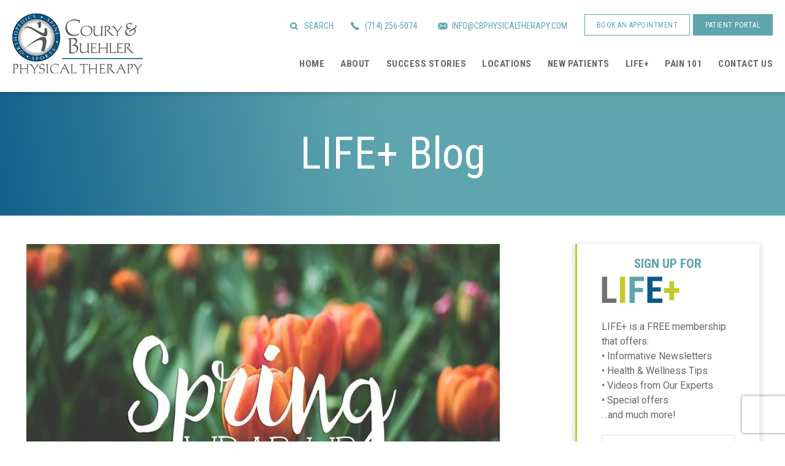

--- FILE ---
content_type: text/html; charset=UTF-8
request_url: https://cbphysicaltherapy.com/spring-wrap-up-the-best-of-spring-2016/
body_size: 35184
content:
<!DOCTYPE html>
<html lang="en-US">
<head>
<meta charset="UTF-8">
<meta name="viewport" content="width=device-width, initial-scale=1">
<link rel="dns-prefetch" href="https://www.googletagmanager.com/">
<link rel="preconnect" href="https://www.googletagmanager.com/" crossorigin="anonymous">
<link rel="dns-prefetch" href="https://www.google-analytics.com/">
<link rel="preconnect" href="https://www.google-analytics.com/" crossorigin="anonymous">
<title>Spring Wrap Up: The Best of Spring 2016 - Coury &amp; Buehler Physical Therapy</title>

            <script data-no-defer="1" data-ezscrex="false" data-cfasync="false" data-pagespeed-no-defer data-cookieconsent="ignore">
                var ctPublicFunctions = {"_ajax_nonce":"fb1bcb1bc3","_rest_nonce":"f49d19dddc","_ajax_url":"\/wp-admin\/admin-ajax.php","_rest_url":"https:\/\/cbphysicaltherapy.com\/wp-json\/","data__cookies_type":"native","data__ajax_type":"rest","data__bot_detector_enabled":"0","data__frontend_data_log_enabled":1,"cookiePrefix":"","wprocket_detected":false,"host_url":"cbphysicaltherapy.com","text__ee_click_to_select":"Click to select the whole data","text__ee_original_email":"The complete one is","text__ee_got_it":"Got it","text__ee_blocked":"Blocked","text__ee_cannot_connect":"Cannot connect","text__ee_cannot_decode":"Can not decode email. Unknown reason","text__ee_email_decoder":"CleanTalk email decoder","text__ee_wait_for_decoding":"The magic is on the way!","text__ee_decoding_process":"Please wait a few seconds while we decode the contact data."}
            </script>
        
            <script data-no-defer="1" data-ezscrex="false" data-cfasync="false" data-pagespeed-no-defer data-cookieconsent="ignore">
                var ctPublic = {"_ajax_nonce":"fb1bcb1bc3","settings__forms__check_internal":"1","settings__forms__check_external":"1","settings__forms__force_protection":"0","settings__forms__search_test":"1","settings__forms__wc_add_to_cart":"0","settings__data__bot_detector_enabled":"0","settings__sfw__anti_crawler":"1","blog_home":"https:\/\/cbphysicaltherapy.com\/","pixel__setting":"0","pixel__enabled":false,"pixel__url":null,"data__email_check_before_post":"1","data__email_check_exist_post":"0","data__cookies_type":"native","data__key_is_ok":true,"data__visible_fields_required":true,"wl_brandname":"Anti-Spam by CleanTalk","wl_brandname_short":"CleanTalk","ct_checkjs_key":92059558,"emailEncoderPassKey":"3b1aacb557ce3715a6513a2ae8b05e01","bot_detector_forms_excluded":"W10=","advancedCacheExists":false,"varnishCacheExists":false,"wc_ajax_add_to_cart":false,"theRealPerson":{"phrases":{"trpHeading":"The Real Person Badge!","trpContent1":"The commenter acts as a real person and verified as not a bot.","trpContent2":" Anti-Spam by CleanTalk","trpContentLearnMore":"Learn more"},"trpContentLink":"https:\/\/cleantalk.org\/help\/the-real-person?utm_id=&amp;utm_term=&amp;utm_source=admin_side&amp;utm_medium=trp_badge&amp;utm_content=trp_badge_link_click&amp;utm_campaign=apbct_links","imgPersonUrl":"https:\/\/cbphysicaltherapy.com\/wp-content\/plugins\/cleantalk-spam-protect\/css\/images\/real_user.svg","imgShieldUrl":"https:\/\/cbphysicaltherapy.com\/wp-content\/plugins\/cleantalk-spam-protect\/css\/images\/shield.svg"}}
            </script>
        <!-- Google tag (gtag.js) consent mode dataLayer added by Site Kit -->
<script type="text/javascript" id="google_gtagjs-js-consent-mode-data-layer">
/* <![CDATA[ */
window.dataLayer = window.dataLayer || [];function gtag(){dataLayer.push(arguments);}
gtag('consent', 'default', {"ad_personalization":"denied","ad_storage":"denied","ad_user_data":"denied","analytics_storage":"denied","functionality_storage":"denied","security_storage":"denied","personalization_storage":"denied","region":["AT","BE","BG","CH","CY","CZ","DE","DK","EE","ES","FI","FR","GB","GR","HR","HU","IE","IS","IT","LI","LT","LU","LV","MT","NL","NO","PL","PT","RO","SE","SI","SK"],"wait_for_update":500});
window._googlesitekitConsentCategoryMap = {"statistics":["analytics_storage"],"marketing":["ad_storage","ad_user_data","ad_personalization"],"functional":["functionality_storage","security_storage"],"preferences":["personalization_storage"]};
window._googlesitekitConsents = {"ad_personalization":"denied","ad_storage":"denied","ad_user_data":"denied","analytics_storage":"denied","functionality_storage":"denied","security_storage":"denied","personalization_storage":"denied","region":["AT","BE","BG","CH","CY","CZ","DE","DK","EE","ES","FI","FR","GB","GR","HR","HU","IE","IS","IT","LI","LT","LU","LV","MT","NL","NO","PL","PT","RO","SE","SI","SK"],"wait_for_update":500};
/* ]]> */
</script>
<!-- End Google tag (gtag.js) consent mode dataLayer added by Site Kit -->
<meta name="robots" content="max-snippet:-1,max-image-preview:standard,max-video-preview:-1">
<link rel="canonical" href="https://cbphysicaltherapy.com/spring-wrap-up-the-best-of-spring-2016/">
<meta property="og:type" content="article">
<meta property="og:locale" content="en_US">
<meta property="og:site_name" content="Coury &amp; Buehler Physical Therapy">
<meta property="og:title" content="Spring Wrap Up: The Best of Spring 2016">
<meta property="og:url" content="https://cbphysicaltherapy.com/spring-wrap-up-the-best-of-spring-2016/">
<meta property="og:image" content="https://cbphysicaltherapy.com/wp-content/uploads/2016/06/Spring-Wrap-Up-2016.jpg">
<meta property="og:image:width" content="1000">
<meta property="og:image:height" content="667">
<meta property="article:published_time" content="2016-06-16T23:00:54+00:00">
<meta property="article:modified_time" content="2021-05-24T11:46:14+00:00">
<meta name="twitter:card" content="summary_large_image">
<meta name="twitter:title" content="Spring Wrap Up: The Best of Spring 2016">
<meta name="twitter:image" content="https://cbphysicaltherapy.com/wp-content/uploads/2016/06/Spring-Wrap-Up-2016.jpg">
<script type="application/ld+json">{"@context":"https://schema.org","@graph":[{"@type":"WebSite","@id":"https://cbphysicaltherapy.com/#/schema/WebSite","url":"https://cbphysicaltherapy.com/","name":"Coury & Buehler Physical Therapy","description":"Life Feels Good Pain Free","inLanguage":"en-US","potentialAction":{"@type":"SearchAction","target":{"@type":"EntryPoint","urlTemplate":"https://cbphysicaltherapy.com/search/{search_term_string}/"},"query-input":"required name=search_term_string"},"publisher":{"@type":"Organization","@id":"https://cbphysicaltherapy.com/#/schema/Organization","name":"Coury & Buehler Physical Therapy","url":"https://cbphysicaltherapy.com/"}},{"@type":"WebPage","@id":"https://cbphysicaltherapy.com/spring-wrap-up-the-best-of-spring-2016/","url":"https://cbphysicaltherapy.com/spring-wrap-up-the-best-of-spring-2016/","name":"Spring Wrap Up: The Best of Spring 2016 - Coury & Buehler Physical Therapy","inLanguage":"en-US","isPartOf":{"@id":"https://cbphysicaltherapy.com/#/schema/WebSite"},"breadcrumb":{"@type":"BreadcrumbList","@id":"https://cbphysicaltherapy.com/#/schema/BreadcrumbList","itemListElement":[{"@type":"ListItem","position":1,"item":"https://cbphysicaltherapy.com/","name":"Coury & Buehler Physical Therapy"},{"@type":"ListItem","position":2,"item":"https://cbphysicaltherapy.com/category/blog/","name":"Category: Blog"},{"@type":"ListItem","position":3,"item":"https://cbphysicaltherapy.com/category/blog/wellness-tips/","name":"Category: Wellness Tips"},{"@type":"ListItem","position":4,"name":"Spring Wrap Up: The Best of Spring 2016"}]},"potentialAction":{"@type":"ReadAction","target":"https://cbphysicaltherapy.com/spring-wrap-up-the-best-of-spring-2016/"},"datePublished":"2016-06-16T23:00:54+00:00","dateModified":"2021-05-24T11:46:14+00:00","author":{"@type":"Person","@id":"https://cbphysicaltherapy.com/#/schema/Person/8a0a2ecfbca47a583d0cf2f4c172efdb","name":"LIFE+","description":"LIFE+ is a multimedia platform designed with you in mind.  Each week our experts will provide valuable information to help you enjoy your life free from pain or limitations along with pursuing a healthy life."}}]}</script>
<script type="application/ld+json">{"@context":"https://schema.org","@type":"Article","mainEntityOfPage":{"@type":"WebPage","@id":"https://cbphysicaltherapy.com/spring-wrap-up-the-best-of-spring-2016/"},"headline":"Spring Wrap Up: The Best of Spring 2016","image":{"@type":"ImageObject","url":"https://cbphysicaltherapy.com/wp-content/uploads/2016/06/Spring-Wrap-Up-2016.jpg","width":1000,"height":667},"datePublished":"2016-06-16T23:00:54+00:00","dateModified":"2021-05-24T11:46:14+00:00","author":{"@type":"Person","name":"LIFE+","url":"https://cbphysicaltherapy.com/author/life-plus/"}}</script>
<!-- TERMAGEDDON + USERCENTRICS -->
<link rel="preconnect" href="//privacy-proxy.usercentrics.eu">
<link rel="preload" href="//privacy-proxy.usercentrics.eu/latest/uc-block.bundle.js" as="script">
<script type="application/javascript" src="//privacy-proxy.usercentrics.eu/latest/uc-block.bundle.js"></script>
<script id="usercentrics-cmp" src="//app.usercentrics.eu/browser-ui/latest/loader.js" data-settings-id="V9W0W8WROQcJWo" async></script>
<script>uc.setCustomTranslations('https://termageddon.ams3.cdn.digitaloceanspaces.com/translations/');</script>
<script type="application/javascript">var UC_UI_SUPPRESS_CMP_DISPLAY = true;</script><!-- END TERMAGEDDON + USERCENTRICS -->
<link rel="dns-prefetch" href="//maps.googleapis.com">
<link rel="dns-prefetch" href="//www.googletagmanager.com">
<link rel="dns-prefetch" href="//fonts.googleapis.com">
<link rel="alternate" type="application/rss+xml" title="Coury &amp; Buehler Physical Therapy &raquo; Feed" href="https://cbphysicaltherapy.com/feed/">
<link rel="alternate" type="application/rss+xml" title="Coury &amp; Buehler Physical Therapy &raquo; Comments Feed" href="https://cbphysicaltherapy.com/comments/feed/">
<link rel="alternate" type="application/rss+xml" title="Coury &amp; Buehler Physical Therapy &raquo; Spring Wrap Up: The Best of Spring 2016 Comments Feed" href="https://cbphysicaltherapy.com/spring-wrap-up-the-best-of-spring-2016/feed/">
<link rel="alternate" title="oEmbed (JSON)" type="application/json+oembed" href="https://cbphysicaltherapy.com/wp-json/oembed/1.0/embed?url=https%3A%2F%2Fcbphysicaltherapy.com%2Fspring-wrap-up-the-best-of-spring-2016%2F">
<link rel="alternate" title="oEmbed (XML)" type="text/xml+oembed" href="https://cbphysicaltherapy.com/wp-json/oembed/1.0/embed?url=https%3A%2F%2Fcbphysicaltherapy.com%2Fspring-wrap-up-the-best-of-spring-2016%2F&amp;format=xml">
<style id="wp-img-auto-sizes-contain-inline-css" type="text/css">
img:is([sizes=auto i],[sizes^="auto," i]){contain-intrinsic-size:3000px 1500px}
/*# sourceURL=wp-img-auto-sizes-contain-inline-css */
</style>
<link rel="stylesheet" id="coury-buehler-physical-therapy-css" href="https://cbphysicaltherapy.com/wp-content/themes/coury/style.css?ver=7.8.12" type="text/css" media="all">
<style id="wp-emoji-styles-inline-css" type="text/css">

	img.wp-smiley, img.emoji {
		display: inline !important;
		border: none !important;
		box-shadow: none !important;
		height: 1em !important;
		width: 1em !important;
		margin: 0 0.07em !important;
		vertical-align: -0.1em !important;
		background: none !important;
		padding: 0 !important;
	}
/*# sourceURL=wp-emoji-styles-inline-css */
</style>
<style id="wp-block-library-inline-css" type="text/css">
:root{--wp-block-synced-color:#7a00df;--wp-block-synced-color--rgb:122,0,223;--wp-bound-block-color:var(--wp-block-synced-color);--wp-editor-canvas-background:#ddd;--wp-admin-theme-color:#007cba;--wp-admin-theme-color--rgb:0,124,186;--wp-admin-theme-color-darker-10:#006ba1;--wp-admin-theme-color-darker-10--rgb:0,107,160.5;--wp-admin-theme-color-darker-20:#005a87;--wp-admin-theme-color-darker-20--rgb:0,90,135;--wp-admin-border-width-focus:2px}@media (min-resolution:192dpi){:root{--wp-admin-border-width-focus:1.5px}}.wp-element-button{cursor:pointer}:root .has-very-light-gray-background-color{background-color:#eee}:root .has-very-dark-gray-background-color{background-color:#313131}:root .has-very-light-gray-color{color:#eee}:root .has-very-dark-gray-color{color:#313131}:root .has-vivid-green-cyan-to-vivid-cyan-blue-gradient-background{background:linear-gradient(135deg,#00d084,#0693e3)}:root .has-purple-crush-gradient-background{background:linear-gradient(135deg,#34e2e4,#4721fb 50%,#ab1dfe)}:root .has-hazy-dawn-gradient-background{background:linear-gradient(135deg,#faaca8,#dad0ec)}:root .has-subdued-olive-gradient-background{background:linear-gradient(135deg,#fafae1,#67a671)}:root .has-atomic-cream-gradient-background{background:linear-gradient(135deg,#fdd79a,#004a59)}:root .has-nightshade-gradient-background{background:linear-gradient(135deg,#330968,#31cdcf)}:root .has-midnight-gradient-background{background:linear-gradient(135deg,#020381,#2874fc)}:root{--wp--preset--font-size--normal:16px;--wp--preset--font-size--huge:42px}.has-regular-font-size{font-size:1em}.has-larger-font-size{font-size:2.625em}.has-normal-font-size{font-size:var(--wp--preset--font-size--normal)}.has-huge-font-size{font-size:var(--wp--preset--font-size--huge)}.has-text-align-center{text-align:center}.has-text-align-left{text-align:left}.has-text-align-right{text-align:right}.has-fit-text{white-space:nowrap!important}#end-resizable-editor-section{display:none}.aligncenter{clear:both}.items-justified-left{justify-content:flex-start}.items-justified-center{justify-content:center}.items-justified-right{justify-content:flex-end}.items-justified-space-between{justify-content:space-between}.screen-reader-text{border:0;clip-path:inset(50%);height:1px;margin:-1px;overflow:hidden;padding:0;position:absolute;width:1px;word-wrap:normal!important}.screen-reader-text:focus{background-color:#ddd;clip-path:none;color:#444;display:block;font-size:1em;height:auto;left:5px;line-height:normal;padding:15px 23px 14px;text-decoration:none;top:5px;width:auto;z-index:100000}html :where(.has-border-color){border-style:solid}html :where([style*=border-top-color]){border-top-style:solid}html :where([style*=border-right-color]){border-right-style:solid}html :where([style*=border-bottom-color]){border-bottom-style:solid}html :where([style*=border-left-color]){border-left-style:solid}html :where([style*=border-width]){border-style:solid}html :where([style*=border-top-width]){border-top-style:solid}html :where([style*=border-right-width]){border-right-style:solid}html :where([style*=border-bottom-width]){border-bottom-style:solid}html :where([style*=border-left-width]){border-left-style:solid}html :where(img[class*=wp-image-]){height:auto;max-width:100%}:where(figure){margin:0 0 1em}html :where(.is-position-sticky){--wp-admin--admin-bar--position-offset:var(--wp-admin--admin-bar--height,0px)}@media screen and (max-width:600px){html :where(.is-position-sticky){--wp-admin--admin-bar--position-offset:0px}}
/*wp_block_styles_on_demand_placeholder:6978e93335c5e*/
/*# sourceURL=wp-block-library-inline-css */
</style>
<style id="classic-theme-styles-inline-css" type="text/css">
/*! This file is auto-generated */
.wp-block-button__link{color:#fff;background-color:#32373c;border-radius:9999px;box-shadow:none;text-decoration:none;padding:calc(.667em + 2px) calc(1.333em + 2px);font-size:1.125em}.wp-block-file__button{background:#32373c;color:#fff;text-decoration:none}
/*# sourceURL=/wp-includes/css/classic-themes.min.css */
</style>
<link rel="stylesheet" id="wp-components-css" href="https://cbphysicaltherapy.com/wp-includes/css/dist/components/style.min.css?ver=6.9" type="text/css" media="all">
<link rel="stylesheet" id="wp-preferences-css" href="https://cbphysicaltherapy.com/wp-includes/css/dist/preferences/style.min.css?ver=6.9" type="text/css" media="all">
<link rel="stylesheet" id="wp-block-editor-css" href="https://cbphysicaltherapy.com/wp-includes/css/dist/block-editor/style.min.css?ver=6.9" type="text/css" media="all">
<link rel="stylesheet" id="popup-maker-block-library-style-css" href="https://cbphysicaltherapy.com/wp-content/plugins/popup-maker/dist/packages/block-library-style.css?ver=dbea705cfafe089d65f1" type="text/css" media="all">
<link rel="stylesheet" id="cleantalk-public-css-css" href="https://cbphysicaltherapy.com/wp-content/plugins/cleantalk-spam-protect/css/cleantalk-public.min.css?ver=6.71.1_1769443077" type="text/css" media="all">
<link rel="stylesheet" id="cleantalk-email-decoder-css-css" href="https://cbphysicaltherapy.com/wp-content/plugins/cleantalk-spam-protect/css/cleantalk-email-decoder.min.css?ver=6.71.1_1769443077" type="text/css" media="all">
<link rel="stylesheet" id="cleantalk-trp-css-css" href="https://cbphysicaltherapy.com/wp-content/plugins/cleantalk-spam-protect/css/cleantalk-trp.min.css?ver=6.71.1_1769443077" type="text/css" media="all">
<link rel="stylesheet" id="ctf_styles-css" href="https://cbphysicaltherapy.com/wp-content/plugins/custom-twitter-feeds/css/ctf-styles.min.css?ver=2.3.1" type="text/css" media="all">
<link rel="stylesheet" id="related-posts-by-taxonomy-css" href="https://cbphysicaltherapy.com/wp-content/plugins/related-posts-by-taxonomy/includes/assets/css/styles.css?ver=6.9" type="text/css" media="all">
<link rel="stylesheet" id="sr7css-css" href="//cbphysicaltherapy.com/wp-content/plugins/revslider/public/css/sr7.css?ver=6.7.40" type="text/css" media="all">
<link rel="stylesheet" id="wp-ulike-css" href="https://cbphysicaltherapy.com/wp-content/plugins/wp-ulike/assets/css/wp-ulike.min.css?ver=4.8.3.1" type="text/css" media="all">
<link rel="stylesheet" id="ppress-frontend-css" href="https://cbphysicaltherapy.com/wp-content/plugins/wp-user-avatar/assets/css/frontend.min.css?ver=4.16.9" type="text/css" media="all">
<link rel="stylesheet" id="ppress-flatpickr-css" href="https://cbphysicaltherapy.com/wp-content/plugins/wp-user-avatar/assets/flatpickr/flatpickr.min.css?ver=4.16.9" type="text/css" media="all">
<link rel="stylesheet" id="ppress-select2-css" href="https://cbphysicaltherapy.com/wp-content/plugins/wp-user-avatar/assets/select2/select2.min.css?ver=6.9" type="text/css" media="all">
<link rel="stylesheet" id="coury-google-fonts-css" href="//fonts.googleapis.com/css?family=Roboto+Condensed%3A400%2C700%2C700i%7CRoboto%3A400%2C400i%2C700&amp;display=swap&amp;ver=1.0.0" type="text/css" media="all">
<link rel="stylesheet" id="coury-owl-css" href="https://cbphysicaltherapy.com/wp-content/themes/coury/owl/owl.carousel.css?ver=1.0.0" type="text/css" media="all">
<link rel="stylesheet" id="coury-owl-default-css" href="https://cbphysicaltherapy.com/wp-content/themes/coury/owl/owl.theme.default.min.css?ver=1.0.0" type="text/css" media="all">
<link rel="stylesheet" id="fancybox-css" href="https://cbphysicaltherapy.com/wp-content/plugins/easy-fancybox/fancybox/1.5.4/jquery.fancybox.min.css?ver=6.9" type="text/css" media="screen">
<link rel="stylesheet" id="popup-maker-site-css" href="//cbphysicaltherapy.com/wp-content/uploads/pum/pum-site-styles.css?generated=1755196525&amp;ver=1.21.5" type="text/css" media="all">
<link rel="stylesheet" id="__EPYT__style-css" href="https://cbphysicaltherapy.com/wp-content/plugins/youtube-embed-plus/styles/ytprefs.min.css?ver=14.2.4" type="text/css" media="all">
<style id="__EPYT__style-inline-css" type="text/css">

                .epyt-gallery-thumb {
                        width: 33.333%;
                }
                
/*# sourceURL=__EPYT__style-inline-css */
</style>
<script type="text/javascript" src="https://cbphysicaltherapy.com/wp-content/plugins/cleantalk-spam-protect/js/apbct-public-bundle_full-protection_gathering.min.js?ver=6.71.1_1769443077" id="apbct-public-bundle_full-protection_gathering.min-js-js"></script>
<script type="text/javascript" src="//cbphysicaltherapy.com/wp-content/plugins/revslider/public/js/libs/tptools.js?ver=6.7.40" id="tp-tools-js" async="async" data-wp-strategy="async"></script>
<script type="text/javascript" src="//cbphysicaltherapy.com/wp-content/plugins/revslider/public/js/sr7.js?ver=6.7.40" id="sr7-js" async="async" data-wp-strategy="async"></script>
<script type="text/javascript" src="https://cbphysicaltherapy.com/wp-includes/js/jquery/jquery.min.js?ver=3.7.1" id="jquery-core-js"></script>
<script type="text/javascript" src="https://cbphysicaltherapy.com/wp-includes/js/jquery/jquery-migrate.min.js?ver=3.4.1" id="jquery-migrate-js"></script>
<script type="text/javascript" src="https://cbphysicaltherapy.com/wp-content/plugins/wp-user-avatar/assets/flatpickr/flatpickr.min.js?ver=4.16.9" id="ppress-flatpickr-js"></script>
<script type="text/javascript" src="https://cbphysicaltherapy.com/wp-content/plugins/wp-user-avatar/assets/select2/select2.min.js?ver=4.16.9" id="ppress-select2-js"></script>
<script type="text/javascript" src="https://cbphysicaltherapy.com/wp-content/themes/coury/js/custom.js?ver=1.0.0" id="coury-custom-js"></script>
<script type="text/javascript" src="https://cbphysicaltherapy.com/wp-content/themes/coury/js/jquery.isotope.min.js?ver=1.0.0" id="coury-isotope-js"></script>
<script type="text/javascript" src="https://cbphysicaltherapy.com/wp-content/themes/coury/owl/owl.carousel.min.js?ver=1.0.0" id="coury-owl-carousel-js"></script>
<script type="text/javascript" src="//maps.googleapis.com/maps/api/js?key=AIzaSyCIfWK0PShiT_KV3TugUi3HyDaLQirS5vE&amp;libraries=geometry&amp;ver=6.9" id="coury-googlemap-js"></script>
<script type="text/javascript" src="https://cbphysicaltherapy.com/wp-content/themes/coury/js/cbpt_map.js?ver=1.0.1" id="coury-maps-js"></script>
<script type="text/javascript" id="termageddon-usercentrics_ajax-js-extra">
/* <![CDATA[ */
var termageddon_usercentrics_obj = {"ajax_url":"https://cbphysicaltherapy.com/wp-admin/admin-ajax.php","nonce":"811a608a25","nonce_title":"termageddon-usercentrics_ajax_nonce","debug":"false","psl_hide":"false"};
//# sourceURL=termageddon-usercentrics_ajax-js-extra
/* ]]> */
</script>
<script type="text/javascript" src="https://cbphysicaltherapy.com/wp-content/plugins/termageddon-usercentrics/public/js/termageddon-usercentrics-ajax.min.js?ver=1.9.2" id="termageddon-usercentrics_ajax-js"></script>

<!-- Google tag (gtag.js) snippet added by Site Kit -->
<!-- Google Analytics snippet added by Site Kit -->
<script type="text/javascript" src="https://www.googletagmanager.com/gtag/js?id=G-77LSP2LB33" id="google_gtagjs-js" async></script>
<script type="text/javascript" id="google_gtagjs-js-after">
/* <![CDATA[ */
window.dataLayer = window.dataLayer || [];function gtag(){dataLayer.push(arguments);}
gtag("set","linker",{"domains":["cbphysicaltherapy.com"]});
gtag("js", new Date());
gtag("set", "developer_id.dZTNiMT", true);
gtag("config", "G-77LSP2LB33");
//# sourceURL=google_gtagjs-js-after
/* ]]> */
</script>
<script type="text/javascript" id="__ytprefs__-js-extra">
/* <![CDATA[ */
var _EPYT_ = {"ajaxurl":"https://cbphysicaltherapy.com/wp-admin/admin-ajax.php","security":"30404a6357","gallery_scrolloffset":"20","eppathtoscripts":"https://cbphysicaltherapy.com/wp-content/plugins/youtube-embed-plus/scripts/","eppath":"https://cbphysicaltherapy.com/wp-content/plugins/youtube-embed-plus/","epresponsiveselector":"[\"iframe.__youtube_prefs__\",\"iframe[src*='youtube.com']\",\"iframe[src*='youtube-nocookie.com']\",\"iframe[data-ep-src*='youtube.com']\",\"iframe[data-ep-src*='youtube-nocookie.com']\",\"iframe[data-ep-gallerysrc*='youtube.com']\"]","epdovol":"1","version":"14.2.4","evselector":"iframe.__youtube_prefs__[src], iframe[src*=\"youtube.com/embed/\"], iframe[src*=\"youtube-nocookie.com/embed/\"]","ajax_compat":"","maxres_facade":"eager","ytapi_load":"light","pause_others":"","stopMobileBuffer":"1","facade_mode":"","not_live_on_channel":""};
//# sourceURL=__ytprefs__-js-extra
/* ]]> */
</script>
<script type="text/javascript" src="https://cbphysicaltherapy.com/wp-content/plugins/youtube-embed-plus/scripts/ytprefs.min.js?ver=14.2.4" id="__ytprefs__-js"></script>
<link rel="https://api.w.org/" href="https://cbphysicaltherapy.com/wp-json/"><link rel="alternate" title="JSON" type="application/json" href="https://cbphysicaltherapy.com/wp-json/wp/v2/posts/46726"><link rel="EditURI" type="application/rsd+xml" title="RSD" href="https://cbphysicaltherapy.com/xmlrpc.php?rsd">
<meta name="generator" content="Site Kit by Google 1.171.0"><meta name="ti-site-data" content="[base64]"><style type="text/css">
	/* Form Width */
	div#vfb-form-1 {
		width: auto;
	}
	/* Fieldsets */
	.vfb-form-1 fieldset {
		background-color: #eeeeee;
		border: 1px solid #d3d3d3;
	}

	/* Legends */
	.vfb-form-1 .vfb-legend {
		border-bottom: 1px solid #cccccc;
		color: #990000;
	}

	/* Sections */
	.vfb-form-1 .vfb-section-div {
		background-color: #d4d4d4;
		border: 0px solid ;
		color: #373737;
	}

		.vfb-form-1 .vfb-section-div h4 {
			border-bottom: 0px solid ;
		}

	/* Labels */
	.vfb-form-1 label.vfb-desc,
	.vfb-form-1 .verification,
	.vfb-form-1 .vfb-page-counter {
		font-weight: normal;
		font-size: 12px;
		color: #000000;
	}

		.vfb-form-1 label .vfb-required-asterisk {
			color: #bc1212;
		}

	/* Fields */
	.vfb-form-1 input.vfb-text,
	.vfb-form-1 textarea.vfb-textarea {
		background-color: #fafafa;
		font-weight: normal;
		font-size: 12px;
		color: #000000;
	}

	/* Descriptions */
	.vfb-form-1 li span label {
		font-weight: normal;
		font-size: 11px;
		color: #000000;
	}

	/* Instructions */
	.vfb-form-1 .vfb-item-instructions {
	    background-color: #e3e3e3;
	    border: 0px solid ;
	    color: #000000;
	}

	/* Paging Button */
	.vfb-form-1 .vfb-page-next {
		background-color: #5b8498;
		font-weight: normal;
		font-size: 12px;
		color: #ffffff;
	}

		.vfb-form-1 .vfb-page-next:hover {
			background-color: #3d5865;
		}

	/* Validation */
	.vfb-form-1 input.vfb-text.vfb-error,
	.vfb-form-1 input[type="text"].vfb-text.vfb-error,
	.vfb-form-1 input[type="tel"].vfb-text.vfb-error,
	.vfb-form-1 input[type="email"].vfb-text.vfb-error,
	.vfb-form-1 input[type="url"].vfb-text.vfb-error,
	.vfb-form-1 select.vfb-select.vfb-error,
	.vfb-form-1 textarea.vfb-textarea.vfb-error {
		border: 1px solid red;
	}

		.vfb-form-1 label.vfb-error {
			font-weight: bold;
			font-size: 11px;
			color: red;
		}

/* Custom Rules */

</style>
<style type="text/css">
	/* Form Width */
	div#vfb-form-3 {
		width: 50%;
	}
	/* Fieldsets */
	.vfb-form-3 fieldset {
		background-color: #eeeeee;
		border: 1px solid #d3d3d3;
	}

	/* Legends */
	.vfb-form-3 .vfb-legend {
		border-bottom: 1px solid #cccccc;
		color: #990000;
	}

	/* Sections */
	.vfb-form-3 .vfb-section-div {
		background-color: #d4d4d4;
		border: 0px solid ;
		color: #373737;
	}

		.vfb-form-3 .vfb-section-div h4 {
			border-bottom: 0px solid ;
		}

	/* Labels */
	.vfb-form-3 label.vfb-desc,
	.vfb-form-3 .verification,
	.vfb-form-3 .vfb-page-counter {
		font-weight: normal;
		font-size: 12px;
		color: #000000;
	}

		.vfb-form-3 label .vfb-required-asterisk {
			color: #bc1212;
		}

	/* Fields */
	.vfb-form-3 input.vfb-text,
	.vfb-form-3 textarea.vfb-textarea {
		background-color: #fafafa;
		font-weight: normal;
		font-size: 12px;
		color: #000000;
	}

	/* Descriptions */
	.vfb-form-3 li span label {
		font-weight: normal;
		font-size: 11px;
		color: #000000;
	}

	/* Instructions */
	.vfb-form-3 .vfb-item-instructions {
	    background-color: #e3e3e3;
	    border: 0px solid ;
	    color: #000000;
	}

	/* Paging Button */
	.vfb-form-3 .vfb-page-next {
		background-color: #5b8498;
		font-weight: normal;
		font-size: 12px;
		color: #ffffff;
	}

		.vfb-form-3 .vfb-page-next:hover {
			background-color: #3d5865;
		}

	/* Validation */
	.vfb-form-3 input.vfb-text.vfb-error,
	.vfb-form-3 input[type="text"].vfb-text.vfb-error,
	.vfb-form-3 input[type="tel"].vfb-text.vfb-error,
	.vfb-form-3 input[type="email"].vfb-text.vfb-error,
	.vfb-form-3 input[type="url"].vfb-text.vfb-error,
	.vfb-form-3 select.vfb-select.vfb-error,
	.vfb-form-3 textarea.vfb-textarea.vfb-error {
		border: 1px solid red;
	}

		.vfb-form-3 label.vfb-error {
			font-weight: bold;
			font-size: 11px;
			color: red;
		}

/* Custom Rules */

</style>
<!-- <meta name="vfbPro" version="2.5.1" /> -->
<link rel="icon" href="https://cbphysicaltherapy.com/wp-content/themes/coury/images/favicon.ico">
<!--Begin InfusionSoft-->
<script type="text/javascript" src="https://fd126.infusionsoft.com/app/webTracking/getTrackingCode?trackingId=58ec973fb7a5fbc455740be495b47952"></script>
<!--End InfusionSoft-->

<!-- Facebook Pixel Code -->
<script>
!function(f,b,e,v,n,t,s){if(f.fbq)return;n=f.fbq=function(){n.callMethod?
n.callMethod.apply(n,arguments):n.queue.push(arguments)};if(!f._fbq)f._fbq=n;
n.push=n;n.loaded=!0;n.version='2.0';n.queue=[];t=b.createElement(e);t.async=!0;
t.src=v;s=b.getElementsByTagName(e)[0];s.parentNode.insertBefore(t,s)}(window,
document,'script','//connect.facebook.net/en_US/fbevents.js');

fbq('init', '1285757764774096');
fbq('track', "PageView");</script>
<noscript><img height="1" width="1" style="display:none" src="https://www.facebook.com/tr?id=1285757764774096&amp;ev=PageView&amp;noscript=1"></noscript>
<!-- End Facebook Pixel Code --><!-- HFCM by 99 Robots - Snippet # 3: Microsoft Clarity -->
<!-- Begin Microsoft Clarity -->
<script type="text/javascript">
    (function(c,l,a,r,i,t,y){
        c[a]=c[a]||function(){(c[a].q=c[a].q||[]).push(arguments)};
        t=l.createElement(r);t.async=1;t.src="https://www.clarity.ms/tag/"+i;
        y=l.getElementsByTagName(r)[0];y.parentNode.insertBefore(t,y);
    })(window, document, "clarity", "script", "ljs0ueve2c");
</script>
<!-- End Microsoft Clarity -->
<!-- /end HFCM by 99 Robots -->

<!-- Google Tag Manager snippet added by Site Kit -->
<script type="text/javascript">
/* <![CDATA[ */

			( function( w, d, s, l, i ) {
				w[l] = w[l] || [];
				w[l].push( {'gtm.start': new Date().getTime(), event: 'gtm.js'} );
				var f = d.getElementsByTagName( s )[0],
					j = d.createElement( s ), dl = l != 'dataLayer' ? '&l=' + l : '';
				j.async = true;
				j.src = 'https://www.googletagmanager.com/gtm.js?id=' + i + dl;
				f.parentNode.insertBefore( j, f );
			} )( window, document, 'script', 'dataLayer', 'GTM-WMSBQQ' );
			
/* ]]> */
</script>

<!-- End Google Tag Manager snippet added by Site Kit -->
<link rel="preconnect" href="https://fonts.googleapis.com">
<link rel="preconnect" href="https://fonts.gstatic.com/" crossorigin>
<meta name="generator" content="Powered by Slider Revolution 6.7.40 - responsive, Mobile-Friendly Slider Plugin for WordPress with comfortable drag and drop interface.">
<script>!function(f,b,e,v,n,t,s){if(f.fbq)return;n=f.fbq=function(){n.callMethod?n.callMethod.apply(n,arguments):n.queue.push(arguments)};t=b.createElement(e);if(!f._fbq)f._fbq=n;n.push=n;n.loaded=!0;n.version='2.0';n.queue=[];t.async=!0;t.src =v;s=b.getElementsByTagName(e)[0];s.parentNode.insertBefore(t,s)}(window,document,'script','https://connect.facebook.net/en_US/fbevents.js');fbq('init','1285757764774096');fbq('track','PageView');</script>
<noscript><img height="1" width="1" style="display:none" src="https://www.facebook.com/tr?id=1285757764774096&amp;ev=PageView&amp;noscript=1"></noscript>
<script>
	window._tpt			??= {};
	window.SR7			??= {};
	_tpt.R				??= {};
	_tpt.R.fonts		??= {};
	_tpt.R.fonts.customFonts??= {};
	SR7.devMode			=  false;
	SR7.F 				??= {};
	SR7.G				??= {};
	SR7.LIB				??= {};
	SR7.E				??= {};
	SR7.E.gAddons		??= {};
	SR7.E.php 			??= {};
	SR7.E.nonce			= 'b05f0d3116';
	SR7.E.ajaxurl		= 'https://cbphysicaltherapy.com/wp-admin/admin-ajax.php';
	SR7.E.resturl		= 'https://cbphysicaltherapy.com/wp-json/';
	SR7.E.slug_path		= 'revslider/revslider.php';
	SR7.E.slug			= 'revslider';
	SR7.E.plugin_url	= 'https://cbphysicaltherapy.com/wp-content/plugins/revslider/';
	SR7.E.wp_plugin_url = 'https://cbphysicaltherapy.com/wp-content/plugins/';
	SR7.E.revision		= '6.7.40';
	SR7.E.fontBaseUrl	= '//fonts.googleapis.com/css2?family=';
	SR7.G.breakPoints 	= [1240,1024,778,480];
	SR7.G.fSUVW 		= false;
	SR7.E.modules 		= ['module','page','slide','layer','draw','animate','srtools','canvas','defaults','carousel','navigation','media','modifiers','migration'];
	SR7.E.libs 			= ['WEBGL'];
	SR7.E.css 			= ['csslp','cssbtns','cssfilters','cssnav','cssmedia'];
	SR7.E.resources		= {};
	SR7.E.ytnc			= false;
	SR7.JSON			??= {};
/*! Slider Revolution 7.0 - Page Processor */
!function(){"use strict";window.SR7??={},window._tpt??={},SR7.version="Slider Revolution 6.7.16",_tpt.getMobileZoom=()=>_tpt.is_mobile?document.documentElement.clientWidth/window.innerWidth:1,_tpt.getWinDim=function(t){_tpt.screenHeightWithUrlBar??=window.innerHeight;let e=SR7.F?.modal?.visible&&SR7.M[SR7.F.module.getIdByAlias(SR7.F.modal.requested)];_tpt.scrollBar=window.innerWidth!==document.documentElement.clientWidth||e&&window.innerWidth!==e.c.module.clientWidth,_tpt.winW=_tpt.getMobileZoom()*window.innerWidth-(_tpt.scrollBar||"prepare"==t?_tpt.scrollBarW??_tpt.mesureScrollBar():0),_tpt.winH=_tpt.getMobileZoom()*window.innerHeight,_tpt.winWAll=document.documentElement.clientWidth},_tpt.getResponsiveLevel=function(t,e){return SR7.G.fSUVW?_tpt.closestGE(t,window.innerWidth):_tpt.closestGE(t,_tpt.winWAll)},_tpt.mesureScrollBar=function(){let t=document.createElement("div");return t.className="RSscrollbar-measure",t.style.width="100px",t.style.height="100px",t.style.overflow="scroll",t.style.position="absolute",t.style.top="-9999px",document.body.appendChild(t),_tpt.scrollBarW=t.offsetWidth-t.clientWidth,document.body.removeChild(t),_tpt.scrollBarW},_tpt.loadCSS=async function(t,e,s){return s?_tpt.R.fonts.required[e].status=1:(_tpt.R[e]??={},_tpt.R[e].status=1),new Promise(((i,n)=>{if(_tpt.isStylesheetLoaded(t))s?_tpt.R.fonts.required[e].status=2:_tpt.R[e].status=2,i();else{const o=document.createElement("link");o.rel="stylesheet";let l="text",r="css";o["type"]=l+"/"+r,o.href=t,o.onload=()=>{s?_tpt.R.fonts.required[e].status=2:_tpt.R[e].status=2,i()},o.onerror=()=>{s?_tpt.R.fonts.required[e].status=3:_tpt.R[e].status=3,n(new Error(`Failed to load CSS: ${t}`))},document.head.appendChild(o)}}))},_tpt.addContainer=function(t){const{tag:e="div",id:s,class:i,datas:n,textContent:o,iHTML:l}=t,r=document.createElement(e);if(s&&""!==s&&(r.id=s),i&&""!==i&&(r.className=i),n)for(const[t,e]of Object.entries(n))"style"==t?r.style.cssText=e:r.setAttribute(`data-${t}`,e);return o&&(r.textContent=o),l&&(r.innerHTML=l),r},_tpt.collector=function(){return{fragment:new DocumentFragment,add(t){var e=_tpt.addContainer(t);return this.fragment.appendChild(e),e},append(t){t.appendChild(this.fragment)}}},_tpt.isStylesheetLoaded=function(t){let e=t.split("?")[0];return Array.from(document.querySelectorAll('link[rel="stylesheet"], link[rel="preload"]')).some((t=>t.href.split("?")[0]===e))},_tpt.preloader={requests:new Map,preloaderTemplates:new Map,show:function(t,e){if(!e||!t)return;const{type:s,color:i}=e;if(s<0||"off"==s)return;const n=`preloader_${s}`;let o=this.preloaderTemplates.get(n);o||(o=this.build(s,i),this.preloaderTemplates.set(n,o)),this.requests.has(t)||this.requests.set(t,{count:0});const l=this.requests.get(t);clearTimeout(l.timer),l.count++,1===l.count&&(l.timer=setTimeout((()=>{l.preloaderClone=o.cloneNode(!0),l.anim&&l.anim.kill(),void 0!==_tpt.gsap?l.anim=_tpt.gsap.fromTo(l.preloaderClone,1,{opacity:0},{opacity:1}):l.preloaderClone.classList.add("sr7-fade-in"),t.appendChild(l.preloaderClone)}),150))},hide:function(t){if(!this.requests.has(t))return;const e=this.requests.get(t);e.count--,e.count<0&&(e.count=0),e.anim&&e.anim.kill(),0===e.count&&(clearTimeout(e.timer),e.preloaderClone&&(e.preloaderClone.classList.remove("sr7-fade-in"),e.anim=_tpt.gsap.to(e.preloaderClone,.3,{opacity:0,onComplete:function(){e.preloaderClone.remove()}})))},state:function(t){if(!this.requests.has(t))return!1;return this.requests.get(t).count>0},build:(t,e="#ffffff",s="")=>{if(t<0||"off"===t)return null;const i=parseInt(t);if(t="prlt"+i,isNaN(i))return null;if(_tpt.loadCSS(SR7.E.plugin_url+"public/css/preloaders/t"+i+".css","preloader_"+t),isNaN(i)||i<6){const n=`background-color:${e}`,o=1===i||2==i?n:"",l=3===i||4==i?n:"",r=_tpt.collector();["dot1","dot2","bounce1","bounce2","bounce3"].forEach((t=>r.add({tag:"div",class:t,datas:{style:l}})));const d=_tpt.addContainer({tag:"sr7-prl",class:`${t} ${s}`,datas:{style:o}});return r.append(d),d}{let n={};if(7===i){let t;e.startsWith("#")?(t=e.replace("#",""),t=`rgba(${parseInt(t.substring(0,2),16)}, ${parseInt(t.substring(2,4),16)}, ${parseInt(t.substring(4,6),16)}, `):e.startsWith("rgb")&&(t=e.slice(e.indexOf("(")+1,e.lastIndexOf(")")).split(",").map((t=>t.trim())),t=`rgba(${t[0]}, ${t[1]}, ${t[2]}, `),t&&(n.style=`border-top-color: ${t}0.65); border-bottom-color: ${t}0.15); border-left-color: ${t}0.65); border-right-color: ${t}0.15)`)}else 12===i&&(n.style=`background:${e}`);const o=[10,0,4,2,5,9,0,4,4,2][i-6],l=_tpt.collector(),r=l.add({tag:"div",class:"sr7-prl-inner",datas:n});Array.from({length:o}).forEach((()=>r.appendChild(l.add({tag:"span",datas:{style:`background:${e}`}}))));const d=_tpt.addContainer({tag:"sr7-prl",class:`${t} ${s}`});return l.append(d),d}}},SR7.preLoader={show:(t,e)=>{"off"!==(SR7.M[t]?.settings?.pLoader?.type??"off")&&_tpt.preloader.show(e||SR7.M[t].c.module,SR7.M[t]?.settings?.pLoader??{color:"#fff",type:10})},hide:(t,e)=>{"off"!==(SR7.M[t]?.settings?.pLoader?.type??"off")&&_tpt.preloader.hide(e||SR7.M[t].c.module)},state:(t,e)=>_tpt.preloader.state(e||SR7.M[t].c.module)},_tpt.prepareModuleHeight=function(t){window.SR7.M??={},window.SR7.M[t.id]??={},"ignore"==t.googleFont&&(SR7.E.ignoreGoogleFont=!0);let e=window.SR7.M[t.id];if(null==_tpt.scrollBarW&&_tpt.mesureScrollBar(),e.c??={},e.states??={},e.settings??={},e.settings.size??={},t.fixed&&(e.settings.fixed=!0),e.c.module=document.querySelector("sr7-module#"+t.id),e.c.adjuster=e.c.module.getElementsByTagName("sr7-adjuster")[0],e.c.content=e.c.module.getElementsByTagName("sr7-content")[0],"carousel"==t.type&&(e.c.carousel=e.c.content.getElementsByTagName("sr7-carousel")[0]),null==e.c.module||null==e.c.module)return;t.plType&&t.plColor&&(e.settings.pLoader={type:t.plType,color:t.plColor}),void 0===t.plType||"off"===t.plType||SR7.preLoader.state(t.id)&&SR7.preLoader.state(t.id,e.c.module)||SR7.preLoader.show(t.id,e.c.module),_tpt.winW||_tpt.getWinDim("prepare"),_tpt.getWinDim();let s=""+e.c.module.dataset?.modal;"modal"==s||"true"==s||"undefined"!==s&&"false"!==s||(e.settings.size.fullWidth=t.size.fullWidth,e.LEV??=_tpt.getResponsiveLevel(window.SR7.G.breakPoints,t.id),t.vpt=_tpt.fillArray(t.vpt,5),e.settings.vPort=t.vpt[e.LEV],void 0!==t.el&&"720"==t.el[4]&&t.gh[4]!==t.el[4]&&"960"==t.el[3]&&t.gh[3]!==t.el[3]&&"768"==t.el[2]&&t.gh[2]!==t.el[2]&&delete t.el,e.settings.size.height=null==t.el||null==t.el[e.LEV]||0==t.el[e.LEV]||"auto"==t.el[e.LEV]?_tpt.fillArray(t.gh,5,-1):_tpt.fillArray(t.el,5,-1),e.settings.size.width=_tpt.fillArray(t.gw,5,-1),e.settings.size.minHeight=_tpt.fillArray(t.mh??[0],5,-1),e.cacheSize={fullWidth:e.settings.size?.fullWidth,fullHeight:e.settings.size?.fullHeight},void 0!==t.off&&(t.off?.t&&(e.settings.size.m??={})&&(e.settings.size.m.t=t.off.t),t.off?.b&&(e.settings.size.m??={})&&(e.settings.size.m.b=t.off.b),t.off?.l&&(e.settings.size.p??={})&&(e.settings.size.p.l=t.off.l),t.off?.r&&(e.settings.size.p??={})&&(e.settings.size.p.r=t.off.r),e.offsetPrepared=!0),_tpt.updatePMHeight(t.id,t,!0))},_tpt.updatePMHeight=(t,e,s)=>{let i=SR7.M[t];var n=i.settings.size.fullWidth?_tpt.winW:i.c.module.parentNode.offsetWidth;n=0===n||isNaN(n)?_tpt.winW:n;let o=i.settings.size.width[i.LEV]||i.settings.size.width[i.LEV++]||i.settings.size.width[i.LEV--]||n,l=i.settings.size.height[i.LEV]||i.settings.size.height[i.LEV++]||i.settings.size.height[i.LEV--]||0,r=i.settings.size.minHeight[i.LEV]||i.settings.size.minHeight[i.LEV++]||i.settings.size.minHeight[i.LEV--]||0;if(l="auto"==l?0:l,l=parseInt(l),"carousel"!==e.type&&(n-=parseInt(e.onw??0)||0),i.MP=!i.settings.size.fullWidth&&n<o||_tpt.winW<o?Math.min(1,n/o):1,e.size.fullScreen||e.size.fullHeight){let t=parseInt(e.fho)||0,s=(""+e.fho).indexOf("%")>-1;e.newh=_tpt.winH-(s?_tpt.winH*t/100:t)}else e.newh=i.MP*Math.max(l,r);if(e.newh+=(parseInt(e.onh??0)||0)+(parseInt(e.carousel?.pt)||0)+(parseInt(e.carousel?.pb)||0),void 0!==e.slideduration&&(e.newh=Math.max(e.newh,parseInt(e.slideduration)/3)),e.shdw&&_tpt.buildShadow(e.id,e),i.c.adjuster.style.height=e.newh+"px",i.c.module.style.height=e.newh+"px",i.c.content.style.height=e.newh+"px",i.states.heightPrepared=!0,i.dims??={},i.dims.moduleRect=i.c.module.getBoundingClientRect(),i.c.content.style.left="-"+i.dims.moduleRect.left+"px",!i.settings.size.fullWidth)return s&&requestAnimationFrame((()=>{n!==i.c.module.parentNode.offsetWidth&&_tpt.updatePMHeight(e.id,e)})),void _tpt.bgStyle(e.id,e,window.innerWidth==_tpt.winW,!0);_tpt.bgStyle(e.id,e,window.innerWidth==_tpt.winW,!0),requestAnimationFrame((function(){s&&requestAnimationFrame((()=>{n!==i.c.module.parentNode.offsetWidth&&_tpt.updatePMHeight(e.id,e)}))})),i.earlyResizerFunction||(i.earlyResizerFunction=function(){requestAnimationFrame((function(){_tpt.getWinDim(),_tpt.moduleDefaults(e.id,e),_tpt.updateSlideBg(t,!0)}))},window.addEventListener("resize",i.earlyResizerFunction))},_tpt.buildShadow=function(t,e){let s=SR7.M[t];null==s.c.shadow&&(s.c.shadow=document.createElement("sr7-module-shadow"),s.c.shadow.classList.add("sr7-shdw-"+e.shdw),s.c.content.appendChild(s.c.shadow))},_tpt.bgStyle=async(t,e,s,i,n)=>{const o=SR7.M[t];if((e=e??o.settings).fixed&&!o.c.module.classList.contains("sr7-top-fixed")&&(o.c.module.classList.add("sr7-top-fixed"),o.c.module.style.position="fixed",o.c.module.style.width="100%",o.c.module.style.top="0px",o.c.module.style.left="0px",o.c.module.style.pointerEvents="none",o.c.module.style.zIndex=5e3,o.c.content.style.pointerEvents="none"),null==o.c.bgcanvas){let t=document.createElement("sr7-module-bg"),l=!1;if("string"==typeof e?.bg?.color&&e?.bg?.color.includes("{"))if(_tpt.gradient&&_tpt.gsap)e.bg.color=_tpt.gradient.convert(e.bg.color);else try{let t=JSON.parse(e.bg.color);(t?.orig||t?.string)&&(e.bg.color=JSON.parse(e.bg.color))}catch(t){return}let r="string"==typeof e?.bg?.color?e?.bg?.color||"transparent":e?.bg?.color?.string??e?.bg?.color?.orig??e?.bg?.color?.color??"transparent";if(t.style["background"+(String(r).includes("grad")?"":"Color")]=r,("transparent"!==r||n)&&(l=!0),o.offsetPrepared&&(t.style.visibility="hidden"),e?.bg?.image?.src&&(t.style.backgroundImage=`url(${e?.bg?.image.src})`,t.style.backgroundSize=""==(e.bg.image?.size??"")?"cover":e.bg.image.size,t.style.backgroundPosition=e.bg.image.position,t.style.backgroundRepeat=""==e.bg.image.repeat||null==e.bg.image.repeat?"no-repeat":e.bg.image.repeat,l=!0),!l)return;o.c.bgcanvas=t,e.size.fullWidth?t.style.width=_tpt.winW-(s&&_tpt.winH<document.body.offsetHeight?_tpt.scrollBarW:0)+"px":i&&(t.style.width=o.c.module.offsetWidth+"px"),e.sbt?.use?o.c.content.appendChild(o.c.bgcanvas):o.c.module.appendChild(o.c.bgcanvas)}o.c.bgcanvas.style.height=void 0!==e.newh?e.newh+"px":("carousel"==e.type?o.dims.module.h:o.dims.content.h)+"px",o.c.bgcanvas.style.left=!s&&e.sbt?.use||o.c.bgcanvas.closest("SR7-CONTENT")?"0px":"-"+(o?.dims?.moduleRect?.left??0)+"px"},_tpt.updateSlideBg=function(t,e){const s=SR7.M[t];let i=s.settings;s?.c?.bgcanvas&&(i.size.fullWidth?s.c.bgcanvas.style.width=_tpt.winW-(e&&_tpt.winH<document.body.offsetHeight?_tpt.scrollBarW:0)+"px":preparing&&(s.c.bgcanvas.style.width=s.c.module.offsetWidth+"px"))},_tpt.moduleDefaults=(t,e)=>{let s=SR7.M[t];null!=s&&null!=s.c&&null!=s.c.module&&(s.dims??={},s.dims.moduleRect=s.c.module.getBoundingClientRect(),s.c.content.style.left="-"+s.dims.moduleRect.left+"px",s.c.content.style.width=_tpt.winW-_tpt.scrollBarW+"px","carousel"==e.type&&(s.c.module.style.overflow="visible"),_tpt.bgStyle(t,e,window.innerWidth==_tpt.winW))},_tpt.getOffset=t=>{var e=t.getBoundingClientRect(),s=window.pageXOffset||document.documentElement.scrollLeft,i=window.pageYOffset||document.documentElement.scrollTop;return{top:e.top+i,left:e.left+s}},_tpt.fillArray=function(t,e){let s,i;t=Array.isArray(t)?t:[t];let n=Array(e),o=t.length;for(i=0;i<t.length;i++)n[i+(e-o)]=t[i],null==s&&"#"!==t[i]&&(s=t[i]);for(let t=0;t<e;t++)void 0!==n[t]&&"#"!=n[t]||(n[t]=s),s=n[t];return n},_tpt.closestGE=function(t,e){let s=Number.MAX_VALUE,i=-1;for(let n=0;n<t.length;n++)t[n]-1>=e&&t[n]-1-e<s&&(s=t[n]-1-e,i=n);return++i}}();</script>
		<style type="text/css" id="wp-custom-css">
			#button_nugen_123442117368a7530729b454\.44101863{
  position: fixed !important;
  width: 50px;
  height: 50px;
  right: 10px;
  bottom: 18px;}
#button_nugen_123442117368a7530729b454.44101863 img, #button_nugen_123442117368a7530729b454\.44101863 img { max-width: 50px;}
.btn-grp p{
	display: flex;
	text-align: center;
}
.btn-grp .button {
  margin: 0 3px;
	text-align: center;
}
.footer-widgets .boxes .panel-grid-cell:last-child .button {
  margin: 15px 0 0;
  text-align: center;
  height: auto;
  line-height: 21px;
  padding-top: 7px;
  padding-bottom: 7px;
}
span.Textside.Lastt br {
    display: block!important;
}
.gm-style-iw-d br {
    display: block!important;
}
.corona-bar.corona-scrolled {
	position: sticky !important;
}
.corona-bar {display: none!important;}
.footer-widgets .boxes .panel-grid-cell:first-child {
    width: 280px !important;
}
.custom-btn .ow-button-base a {background: transparent!important;
    border: none;
    box-shadow: none;
    color: #5ea5ae!important;
    border: 1px solid #5ea5ae;
    cursor: pointer;
    font-weight: 400;
    font-size: 18px;
    height: 45px;
    line-height: 45px;
    padding: 0 19px;
    text-transform: uppercase;
    width: auto;
    display: inline-block;
    font-family: 'Roboto Condensed', sans-serif;
    letter-spacing: 0.5px;
    text-decoration: none !important;}
.custom-btn .ow-button-base a:hover {color: #fff!important;background: #5ea5ae!important;}
body #iubenda_policy.iubenda_fluid_policy .one_line_col>ul.for_boxes>li::before,
body .ctf-author-box {
	display: none;
}
.single-news-post iframe {height:100%!important;}
body rs-module-wrap { left: 0!important;}

.paperwork-boxes .boxes .panel-grid-cell:first-child{display: none;}

.sow-accordion-panel-border li {
    margin-bottom: 13px;
}
.services-page-map {
	min-height: 660px;
}
select#wpforms-86520-field_8-month, select#wpforms-86520-field_8-day, select#wpforms-86520-field_8-year {
    min-width: 86px;
}
.services-map-panel .form-box{top: 55px;}

.wpforms-field-date-time .wpforms-field-description {  text-align: left;}
div.wpforms-container-full .wpforms-field-date-time .wpforms-field-date-dropdown-wrap.wpforms-field-small {margin: 0;
    width: 100%!important;}
div.wpforms-container-full .wpforms-field-date-time .wpforms-field-date-dropdown-wrap
{    justify-content: space-between;}
div.wpforms-container-full .wpforms-field-date-time .wpforms-field-date-dropdown-wrap select{margin: 0!important;}
div.wpforms-container-full .wpforms-field-date-time .wpforms-field-date-time-date-day, div.wpforms-container-full .wpforms-field-date-time .wpforms-field-date-time-date-month {  width: 28%!important; min-width: auto!important;}
div.wpforms-container-full .wpforms-field-date-time .wpforms-field-date-time-date-year {  width: 38%!important; min-width: auto!important;}
.wpforms-container .wpforms-field-label {
    color: #666666!important;
    font-weight: normal!important;}
.form-box div.wpforms-container-full .wpforms-form button[type=submit]{background-color: #5ea5ad!important; border-radius:0px!important; border:1px solid #5ea5ad!important;}
.form-box div.wpforms-container-full .wpforms-form button[type=submit]:hover, .form-box div.wpforms-container-full .wpforms-form button[type=submit]:active, .form-box div.wpforms-container-full .wpforms-form button[type=submit]:focus {
color: #5ea5ad; background: transparent!important; border:1px solid #5ea5ae!important; box-shadow:none!important;}
a.button.btn-fill {  background: #5ea5ae;
    color: #fff;}
a.button.btn-fill:hover {  background: #ffffff;  color:#5ea5ae;}
.header-widget-area .widget-wrap .textwidget {  display: flex;   width: 100%; flex-wrap: wrap;  justify-content: flex-end;}
.current-openings {
padding-top:3rem; padding-bottom:0px;}
.button.large{width:100%;  height:auto; line-height:30px; font-size:25px; max-width: 500px;  padding: 14px;}
.book-cta-panel .cont {max-width:824px;}
.genesis-nav-menu .sub-menu a {
	padding: 0.8rem 1.5rem;	}
.footer-widgets .office {
	background: url("/wp-content/uploads/2024/03/clock-icon.png" ) no-repeat left center; }
a.button.dark-blue{color:#fff;
background:#095987; border-color:#095987;
}
a.button.dark-blue:hover {
    border: 1px solid #5ea5ae;}
.benefits-panel { padding: 23px 0 30px;}

.footer-widgets .boxes
{position:relative;}
.footer-badge { width: 12%; position: absolute; top: 0;  left: 24%;}

div#popmake-98142 { border: 15px solid #5ea5ae;  border-radius: 30px;}



/*header*/
@media only screen and (min-width: 220px) and (max-width: 1300px){
	.footer-badge { width:10%; left:23%;}
	@media only screen and (max-width: 1179px) { 
.site-header .widget-area .widget:first-child ul li{padding: 0 0 0 15px;}
.site-header .widget-area .widget:first-child ul{padding: 9px 14px 0 0;}
.site-header .widget-area{max-width: calc(100% - 250px);}
.search-form-container{padding:9px 14px 9px 0; width:100%;}
.book-cta-panel .cont{max-width:729px;}
.footer-badge{width: 50%; left:inherit;
 position: relative; padding-top:15px;}
	}
@media only screen and (max-width: 980px) { 
.site-header .widget-area {float: right; max-width: calc(100% - 170px);}
.search-form-container{ width: auto;}
	.footer-badge {margin: 0 auto;}
}
@media only screen and (max-width: 740px) {
.footer-widgets .boxes .panel-grid-cell:last-child .button { line-height:15px;}
}
@media only screen and (max-width:636px) { 
.site-header .widget-area .widget:first-child ul {  padding: 9px 0;}
.search-form-container { padding: 0;  width: 100%;}
	.btn-grp .button { height: auto;
line-height: 15px; padding: 7px 15px;}
.site-container{padding-bottom: 50px;}
}
@media only screen and (max-width:533px) { 
.site-header .widget-area .widget:first-child ul li{    float: right;}
.headet-cta { display: inline-flex; flex-wrap: wrap; gap: 12px; justify-content: flex-end;  text-align: center;}
}
@media only screen and (max-width:500px) { 
.site-header .widget-area { float: left; max-width: 100%;}
.header-widget-area .widget-wrap .textwidget{justify-content: center;}
.site-header .widget-area .widget:first-child ul li { float: left; width: 100%;text-align: center;}
.headet-cta{justify-content: center;}
}
}


@media only screen and (max-width: 1550px) {
.home-panel-2 .boxes {
   max-width: 90%;
}
@media only screen and (max-width: 1425px) {
.home-panel-2 .boxes { max-width: 80%;}
	.home-panel-1 .panel-grid-cell{    padding: 0 0;}
}
@media only screen and (max-width: 1300px) {.home-panel-2 .boxes {
   max-width: 70%;}
.home-panel-2 .boxes .widget_sow-image {width:100%; padding-top:0px;}
.home-panel-2 .boxes .panel-grid-cell .widget_black-studio-tinymce {margin-left:0px;}
}
@media only screen and (max-width: 1179px) {
	.single-news-post iframe {height:100%!important;}
	.home-panel-2 .boxes {max-width: 100%;}
	.home-panel-2 .boxes .panel-grid-cell .widget_black-studio-tinymce {margin-left:82px;}	
	.home-panel-2 .boxes .widget_sow-image {width:auto;}
	.mar-30 {margin-bottom:30px!important;}
	
}

	
.textwidget h2{

color: #0A5987;
opacity: 1;
	}
	.panel-grid-cell {
		padding: 0 10px;
	}
	
@media(min-width:781px) and (max-width:1400px) {
.google_ph {
	display: block !important;
}
.google_ph .panel-grid-cell {
		width:100% !important;
}
.google_ph .MainLocation {
		padding-right: 10px;
	}
.google_ph .Mainnerleft li {
		margin-right: 20px;
	}
.google_ph .Mainnerleft ul, .Mainnerleft .hyperlinkbrea {
		margin-left:0;
	}
.google_ph .locrightside li {
		max-width: 200px;
	}
}
	@media(min-width:781px) and (max-width:1000px) {
	.paddingSet.mobilepad {
	padding: 40px 0px 40px 0px !important;	
	}
}
	
	@media(min-width:781px) and (max-width: 1000px) {
	.ButtonBrea a.button {
	padding: 23px 0px !important;	
		font-size: 13px !important;
		width: 100%;
	}
}
@media(max-width: 1000px) {
	#pg-w614089550553e-0, #pg-w614089d8a617d-0{
		display: block;
	}
	#pg-w614089550553e-0 .panel-grid-cell, #pg-w614089d8a617d-0 .panel-grid-cell{
		width: 100% !important;
	}
	#pgc-w614089550553e-0-0 .BreaSpace {
		padding-right: 0;
	}
}
	
	@media(max-width: 767px){
		#pl-w6140880b63063{
			position: fixed;
			bottom: 0;
			background: #fff;
			z-index: 222;
			left: 0;
			right: 0;
			padding: 10px 15px;
			z-index: 1000000000000;
			box-shadow: 0 0 4px #eee;
		}
		#pl-w6140880b63063 .ButtonBrea .button.white{
			padding: 3px 8px;
			width: auto;
			font-size: 12px;
			white-space: nowrap;
		}
		#pl-w6140880b63063 > div {
    flex-direction: row !important;
}
		 #panel-w6140880b63063-0-1-0{float:right;}
		#pl-w6140880b63063  .panel-grid-cell p{margin: 0;}
		#pg-92814-6{display:none;}
		.entry-content p{margin-bottom: 4rem}
	}
	@media(max-width: 350px){
		#pl-w6140880b63063 .ButtonBrea .button.white{
			padding: 0px 3px;
		}
	}
	@media(max-width: 500px){
		.break_fax br{display: block !important;}
	}
	
@media(max-width: 500px){
		.get_direction, .get_quest_bott{
				cursor: pointer !important;
				line-height: unset !important;
				white-space: normal !important;
				min-height: 62px;
				display: flex !important;
				align-items: center !important;
				margin: 0 1px !important;
		}
}
	@media(min-width: 1200px) and (max-width: 1450px){
		.all-our-locations .location-entry{
			width: 45%;	
		}
	}
	@media(min-width: 1180px) and (max-width: 1199px){
		.all-our-locations .location-entry{
			width: 44%;	
		}
	}	
	
	
	/*contact section css custom*/

	@media(min-width:1001px) and (max-width:1550px){
		.page-id-92814 #pgc-w615595e996439-0-0 > .panel-cell-style, .page-id-93159 #pgc-w6155962d86ec5-0-0 > .panel-cell-style, .page-id-93198 #pgc-w6155970c76012-0-0 > .panel-cell-style, .page-id-93217 #pgc-w61559658b71bd-0-0 > .panel-cell-style, .page-id-94696 #pgc-w61f27a536c3ae-0-0 > .panel-cell-style, .page-id-94738 #pgc-w61f29dcae4a43-0-0 > .panel-cell-style, .page-id-93267 #pgc-w615596c5e93d8-0-0 > .panel-cell-style, .page-id-93288 #pgc-w615596ea88355-0-0 > .panel-cell-style{
  padding: 40px !important;
}
	}
	
	
	@media(min-width:576px) and (max-width:767px){
		.page-id-92814 #pgc-w615595e996439-0-0 > .panel-cell-style, .page-id-93159 #pgc-w6155962d86ec5-0-0 > .panel-cell-style, .page-id-93198 #pgc-w6155970c76012-0-0 > .panel-cell-style, .page-id-93217 #pgc-w61559658b71bd-0-0 > .panel-cell-style, .page-id-94696 #pgc-w61f27a536c3ae-0-0 > .panel-cell-style, .page-id-94738 #pgc-w61f29dcae4a43-0-0 > .panel-cell-style, .page-id-93267 #pgc-w615596c5e93d8-0-0 > .panel-cell-style, .page-id-93288 #pgc-w615596ea88355-0-0 > .panel-cell-style{
  padding: 70px !important;
}
	}

	
	
		</style>
		</head>
<body class="wp-singular post-template-default single single-post postid-46726 single-format-standard wp-theme-genesis wp-child-theme-coury full-width-content genesis-breadcrumbs-hidden genesis-footer-widgets-visible" itemscope itemtype="https://schema.org/WebPage">		<!-- Google Tag Manager (noscript) snippet added by Site Kit -->
		<noscript>
			<iframe src="https://www.googletagmanager.com/ns.html?id=GTM-WMSBQQ" height="0" width="0" style="display:none;visibility:hidden"></iframe>
		</noscript>
		<!-- End Google Tag Manager (noscript) snippet added by Site Kit -->
		<script async="async" src="https://www.googletagmanager.com/gtag/js?id=G-77LSP2LB33"></script>
<script>window.dataLayer=window.dataLayer||[];function gtag(){dataLayer.push(arguments)}gtag('js',new Date);gtag('config','G-77LSP2LB33',{"linker":{"domains":["cbphysicaltherapy.com"]}});</script><!-- HFCM by 99 Robots - Snippet # 1: 8x8 Chat -->
<!-- This script will not interfere with the button layout, you just need to include it in the same page. It must also be within the <body> section of the page, preferably just before the ending tag. -->
    <script type="text/javascript">
    (function(c, f, ef){
        var typeofC = Object.prototype.toString.call(c);
        var props = (typeofC === '[object Object]' && c) || {};
        var cb = f || (typeofC === '[object Function]' && c);
        var config = {
            scriptUuid: "script_95041585668caf8eec64006.88778964",
            tenant: "Y291cnlhbmRidWVobGVycGgwMQ",
            channelName: "Clone - Chat channel",
            channelUuid: "lN_VBbAJRASlRc85vZnT0w",
            domain: "https://vcc-na4.8x8.com",
            buttonContainerId: "__8x8-chat-button-container-script_95041585668caf8eec64006.88778964",
            align: "right",
        };


        var url = new URL("https://cloud8-cc-geo.8x8.com/vcc-chat-channels/public/webchat/discovery");
        var params = { domain: config.domain, tenant: config.tenant, channelUuid: config.channelUuid };
        url.search = new URLSearchParams(params).toString();
        fetch(url)
            .then(response => response.json())
            .then(data => config.domain = !data.domain ? config.domain : data.domain)
            .catch(error => console.warn('Failed to retrieve override domain, will continue using ', config.domain, error))
            .finally(() => loadChat());


        function loadChat() {
            var se = document.createElement("script");
            se.type = "text/javascript";
            se.async = true;
            se.src = props.loaderURL || (config.domain + "/CHAT/common/js/chatv3.js");
            Object.keys(config).forEach(function (k) { se.dataset[k] = config[k] });
            Object.keys(props).forEach(function (k) { se.dataset[k] = props[k] });
            function handleInitEvent(e) {
                var initFn = e.detail.init;
                initFn(config, cb);
                se.removeEventListener('init', handleInitEvent)
            }
            function handleErrorEvent(e) {
                ef && ef(e);
                se.removeEventListener('customerror', handleErrorEvent);
            }
            se.addEventListener('init', handleInitEvent);
            se.addEventListener('customerror', handleErrorEvent);
            var os = document.getElementsByTagName("script")[0];
            os.parentNode.insertBefore(se, os);
        }
    })();
    </script>
<!-- /end HFCM by 99 Robots -->
<div class="site-container"><ul class="genesis-skip-link"><li><a href="#genesis-content" class="screen-reader-shortcut"> Skip to main content</a></li><li><a href="#genesis-footer-widgets" class="screen-reader-shortcut"> Skip to footer</a></li></ul><div id="search-container" class="search-box-wrapper clear"><div class="search-box clear"><form apbct-form-sign="native_search" class="search-form" method="get" action="https://cbphysicaltherapy.com/" role="search" itemprop="potentialAction" itemscope itemtype="https://schema.org/SearchAction"><label class="search-form-label screen-reader-text" for="searchform-1">Search this website</label><input class="search-form-input" type="search" name="s" id="searchform-1" placeholder="Search this website" itemprop="query-input"><input class="search-form-submit" type="submit" value="Search"><meta content="https://cbphysicaltherapy.com/?s={s}" itemprop="target"><input class="apbct_special_field apbct_email_id__search_form" name="apbct__email_id__search_form" aria-label="apbct__label_id__search_form" type="text" size="30" maxlength="200" autocomplete="off" value=""><input id="apbct_submit_id__search_form" class="apbct_special_field apbct__email_id__search_form" name="apbct__label_id__search_form" aria-label="apbct_submit_name__search_form" type="submit" size="30" maxlength="200" value="86671"></form></div></div><header class="site-header" itemscope itemtype="https://schema.org/WPHeader"><div class="wrap"><div class="title-area"><p class="site-title" itemprop="headline"><a href="https://cbphysicaltherapy.com/">Coury &amp; Buehler Physical Therapy</a></p></div><div class="widget-area header-widget-area"><section id="black-studio-tinymce-2" class="widget widget_black_studio_tinymce"><div class="widget-wrap"><div class="textwidget"><div class="search-form-container">
<div class="search-toggle active"><a href="#0">Search</a></div>
</div>
<ul>
 	<li><a class="telno" href="tel:7142565074">(714) 256-5074</a></li>
 	<li><a class="email" href="mailto:info@cbphysicaltherapy.com">INFO@CBPHYSICALTHERAPY.COM</a></li>
</ul>
<div class="headet-cta"><a class="button" href="/consult/">Book an appointment</a>
<a class="button btn-fill" href="https://courybuehler.raintreeinc.com/dat/PatientDashboard/" target="_blank" rel="noopener">Patient Portal</a></div></div></div></section>
<section id="nav_menu-8" class="widget widget_nav_menu"><div class="widget-wrap"><nav class="nav-header" itemscope itemtype="https://schema.org/SiteNavigationElement"><ul id="menu-main-navigation-menu" class="menu genesis-nav-menu js-superfish"><li id="menu-item-12057" class="menu-item menu-item-type-post_type menu-item-object-page menu-item-home menu-item-12057"><a href="https://cbphysicaltherapy.com/" itemprop="url"><span itemprop="name">Home</span></a></li>
<li id="menu-item-12274" class="menu-item menu-item-type-custom menu-item-object-custom menu-item-has-children menu-item-12274"><a href="/about-cbpt/" itemprop="url"><span itemprop="name">About</span></a>
<ul class="sub-menu">
	<li id="menu-item-12186" class="menu-item menu-item-type-post_type menu-item-object-page menu-item-12186"><a href="https://cbphysicaltherapy.com/about-cbpt/" itemprop="url"><span itemprop="name">About CBPT</span></a></li>
	<li id="menu-item-12203" class="menu-item menu-item-type-post_type menu-item-object-page menu-item-12203"><a href="https://cbphysicaltherapy.com/our-services/" itemprop="url"><span itemprop="name">Our Services</span></a></li>
	<li id="menu-item-96801" class="menu-item menu-item-type-post_type menu-item-object-page menu-item-96801"><a href="https://cbphysicaltherapy.com/lumbar-spine/" itemprop="url"><span itemprop="name">Conditions We Treat</span></a></li>
	<li id="menu-item-87942" class="menu-item menu-item-type-post_type menu-item-object-page menu-item-87942"><a href="https://cbphysicaltherapy.com/our-team/" itemprop="url"><span itemprop="name">Our Team</span></a></li>
	<li id="menu-item-88789" class="menu-item menu-item-type-post_type menu-item-object-page menu-item-88789"><a href="https://cbphysicaltherapy.com/values/" itemprop="url"><span itemprop="name">Values</span></a></li>
	<li id="menu-item-88788" class="menu-item menu-item-type-post_type menu-item-object-page menu-item-88788"><a href="https://cbphysicaltherapy.com/awards/" itemprop="url"><span itemprop="name">Awards</span></a></li>
	<li id="menu-item-15086" class="menu-item menu-item-type-post_type menu-item-object-page menu-item-15086"><a href="https://cbphysicaltherapy.com/newsroom/" itemprop="url"><span itemprop="name">Newsroom</span></a></li>
	<li id="menu-item-68699" class="menu-item menu-item-type-post_type menu-item-object-page menu-item-68699"><a href="https://cbphysicaltherapy.com/cbpt-charities/" itemprop="url"><span itemprop="name">CBPT&rsquo;s Charities</span></a></li>
	<li id="menu-item-88948" class="menu-item menu-item-type-post_type menu-item-object-page menu-item-88948"><a href="https://cbphysicaltherapy.com/residency/" itemprop="url"><span itemprop="name">Residency Program</span></a></li>
</ul>
</li>
<li id="menu-item-87986" class="menu-item menu-item-type-custom menu-item-object-custom menu-item-has-children menu-item-87986"><a href="/success-stories/" itemprop="url"><span itemprop="name">Success Stories</span></a>
<ul class="sub-menu">
	<li id="menu-item-87987" class="menu-item menu-item-type-post_type menu-item-object-page menu-item-87987"><a href="https://cbphysicaltherapy.com/success-stories/" itemprop="url"><span itemprop="name">Written Success Stories</span></a></li>
	<li id="menu-item-87988" class="menu-item menu-item-type-post_type menu-item-object-page menu-item-87988"><a href="https://cbphysicaltherapy.com/success-stories-videos/" itemprop="url"><span itemprop="name">Video Success Stories</span></a></li>
</ul>
</li>
<li id="menu-item-12515" class="menu-item menu-item-type-custom menu-item-object-custom menu-item-has-children menu-item-12515"><a href="/tour/" itemprop="url"><span itemprop="name">Locations</span></a>
<ul class="sub-menu">
	<li id="menu-item-12208" class="menu-item menu-item-type-post_type menu-item-object-page menu-item-12208"><a href="https://cbphysicaltherapy.com/tour/" itemprop="url"><span itemprop="name">Our Locations</span></a></li>
	<li id="menu-item-93969" class="menu-item menu-item-type-post_type menu-item-object-page menu-item-93969"><a href="https://cbphysicaltherapy.com/our-location/brea/" itemprop="url"><span itemprop="name">Brea</span></a></li>
	<li id="menu-item-93968" class="menu-item menu-item-type-post_type menu-item-object-page menu-item-93968"><a href="https://cbphysicaltherapy.com/our-location/anaheim-anaheim-hills-2/" itemprop="url"><span itemprop="name">Anaheim / Anaheim Hills</span></a></li>
	<li id="menu-item-93967" class="menu-item menu-item-type-post_type menu-item-object-page menu-item-93967"><a href="https://cbphysicaltherapy.com/our-location/orange/" itemprop="url"><span itemprop="name">Orange</span></a></li>
	<li id="menu-item-93966" class="menu-item menu-item-type-post_type menu-item-object-page menu-item-93966"><a href="https://cbphysicaltherapy.com/our-location/tustin-santa-ana/" itemprop="url"><span itemprop="name">Tustin / Santa Ana</span></a></li>
	<li id="menu-item-95579" class="menu-item menu-item-type-post_type menu-item-object-page menu-item-95579"><a href="https://cbphysicaltherapy.com/our-location/fountain-valley/" itemprop="url"><span itemprop="name">Fountain Valley</span></a></li>
	<li id="menu-item-93964" class="menu-item menu-item-type-post_type menu-item-object-page menu-item-93964"><a href="https://cbphysicaltherapy.com/our-location/newport-beach/" itemprop="url"><span itemprop="name">Newport Beach</span></a></li>
	<li id="menu-item-94757" class="menu-item menu-item-type-post_type menu-item-object-page menu-item-94757"><a href="https://cbphysicaltherapy.com/our-location/irvine-woodbridge/" itemprop="url"><span itemprop="name">Irvine-Woodbridge</span></a></li>
	<li id="menu-item-94758" class="menu-item menu-item-type-post_type menu-item-object-page menu-item-94758"><a href="https://cbphysicaltherapy.com/our-location/irvine-spectrum/" itemprop="url"><span itemprop="name">Irvine-Sand Canyon</span></a></li>
	<li id="menu-item-93963" class="menu-item menu-item-type-post_type menu-item-object-page menu-item-93963"><a href="https://cbphysicaltherapy.com/our-location/lake-forest/" itemprop="url"><span itemprop="name">Lake Forest</span></a></li>
	<li id="menu-item-98399" class="menu-item menu-item-type-custom menu-item-object-custom menu-item-98399"><a href="/our-location/moreno-valley/" itemprop="url"><span itemprop="name">Moreno Valley</span></a></li>
</ul>
</li>
<li id="menu-item-12516" class="menu-item menu-item-type-custom menu-item-object-custom menu-item-has-children menu-item-12516"><a href="/welcome-to-cbpt/" itemprop="url"><span itemprop="name">New Patients</span></a>
<ul class="sub-menu">
	<li id="menu-item-85349" class="menu-item menu-item-type-post_type menu-item-object-page menu-item-85349"><a href="https://cbphysicaltherapy.com/welcome-to-cbpt/" itemprop="url"><span itemprop="name">Welcome to CBPT!</span></a></li>
	<li id="menu-item-12192" class="menu-item menu-item-type-post_type menu-item-object-page menu-item-12192"><a href="https://cbphysicaltherapy.com/consult/" itemprop="url"><span itemprop="name">New Patient Appointment</span></a></li>
	<li id="menu-item-12194" class="menu-item menu-item-type-post_type menu-item-object-page menu-item-12194"><a href="https://cbphysicaltherapy.com/get-here-directions/" itemprop="url"><span itemprop="name">Get Here: Directions</span></a></li>
	<li id="menu-item-12193" class="menu-item menu-item-type-post_type menu-item-object-page menu-item-12193"><a href="https://cbphysicaltherapy.com/frequently-asked-questions-faq/" itemprop="url"><span itemprop="name">Frequently Asked Questions (FAQ)</span></a></li>
	<li id="menu-item-12191" class="menu-item menu-item-type-post_type menu-item-object-page menu-item-12191"><a href="https://cbphysicaltherapy.com/financial-policy/" itemprop="url"><span itemprop="name">Insurance</span></a></li>
</ul>
</li>
<li id="menu-item-88178" class="menu-item menu-item-type-custom menu-item-object-custom menu-item-has-children menu-item-88178"><a href="/blog/" itemprop="url"><span itemprop="name">Life+</span></a>
<ul class="sub-menu">
	<li id="menu-item-12188" class="menu-item menu-item-type-post_type menu-item-object-page current_page_parent menu-item-12188"><a href="https://cbphysicaltherapy.com/blog/" itemprop="url"><span itemprop="name">LIFE+ Blog</span></a></li>
	<li id="menu-item-12197" class="menu-item menu-item-type-post_type menu-item-object-page menu-item-12197"><a href="https://cbphysicaltherapy.com/life-tv/" itemprop="url"><span itemprop="name">LIFE+ TV</span></a></li>
</ul>
</li>
<li id="menu-item-13249" class="menu-item menu-item-type-custom menu-item-object-custom menu-item-has-children menu-item-13249"><a href="/pain-101/" itemprop="url"><span itemprop="name">Pain 101</span></a>
<ul class="sub-menu">
	<li id="menu-item-13350" class="menu-item menu-item-type-post_type menu-item-object-page menu-item-13350"><a href="https://cbphysicaltherapy.com/pain-101-headache-pain/" itemprop="url"><span itemprop="name">Pain 101: Headache Pain</span></a></li>
	<li id="menu-item-13352" class="menu-item menu-item-type-post_type menu-item-object-page menu-item-13352"><a href="https://cbphysicaltherapy.com/pain-101-neck-pain/" itemprop="url"><span itemprop="name">Pain 101: Neck Pain</span></a></li>
	<li id="menu-item-13347" class="menu-item menu-item-type-post_type menu-item-object-page menu-item-13347"><a href="https://cbphysicaltherapy.com/pain-101-mid-back-rib-pain/" itemprop="url"><span itemprop="name">Pain 101: Mid-Back &amp; Rib Pain</span></a></li>
	<li id="menu-item-13270" class="menu-item menu-item-type-post_type menu-item-object-page menu-item-13270"><a href="https://cbphysicaltherapy.com/pain-101-shoulder-pain/" itemprop="url"><span itemprop="name">Pain 101: Shoulder Pain</span></a></li>
	<li id="menu-item-13248" class="menu-item menu-item-type-post_type menu-item-object-page menu-item-13248"><a href="https://cbphysicaltherapy.com/pain-101-low-back-pain/" itemprop="url"><span itemprop="name">Pain 101: Low Back Pain</span></a></li>
	<li id="menu-item-13348" class="menu-item menu-item-type-post_type menu-item-object-page menu-item-13348"><a href="https://cbphysicaltherapy.com/pain-101-sacroiliac-joint-pain/" itemprop="url"><span itemprop="name">Pain 101: Sacroiliac Joint Pain</span></a></li>
	<li id="menu-item-13353" class="menu-item menu-item-type-post_type menu-item-object-page menu-item-13353"><a href="https://cbphysicaltherapy.com/pain-101-hip-pain/" itemprop="url"><span itemprop="name">Pain 101: Hip Pain</span></a></li>
	<li id="menu-item-13269" class="menu-item menu-item-type-post_type menu-item-object-page menu-item-13269"><a href="https://cbphysicaltherapy.com/pain-101-knee-pain/" itemprop="url"><span itemprop="name">Pain 101: Knee Pain</span></a></li>
	<li id="menu-item-13267" class="menu-item menu-item-type-post_type menu-item-object-page menu-item-13267"><a href="https://cbphysicaltherapy.com/pain-101-ankle-pain/" itemprop="url"><span itemprop="name">Pain 101: Ankle Pain</span></a></li>
	<li id="menu-item-13268" class="menu-item menu-item-type-post_type menu-item-object-page menu-item-13268"><a href="https://cbphysicaltherapy.com/pain-101-foot-pain/" itemprop="url"><span itemprop="name">Pain 101: Foot Pain</span></a></li>
	<li id="menu-item-13351" class="menu-item menu-item-type-post_type menu-item-object-page menu-item-13351"><a href="https://cbphysicaltherapy.com/pain-101-chronic-pain/" itemprop="url"><span itemprop="name">Pain 101: Chronic Pain</span></a></li>
	<li id="menu-item-13349" class="menu-item menu-item-type-post_type menu-item-object-page menu-item-13349"><a href="https://cbphysicaltherapy.com/pain-101-balance-gait-dysfunctions/" itemprop="url"><span itemprop="name">Pain 101: Balance &amp; Gait Dysfunctions</span></a></li>
</ul>
</li>
<li id="menu-item-12190" class="menu-item menu-item-type-post_type menu-item-object-page menu-item-12190"><a href="https://cbphysicaltherapy.com/contact-us/" itemprop="url"><span itemprop="name">Contact Us</span></a></li>
</ul></nav></div></section>
</div></div></header><div class="page-title top-offset page-header-image"><div class="widget"><h1>LIFE+ Blog</h1></div></div><div class="site-inner"><div class="wrap"><div class="content-sidebar-wrap"><main class="content" id="genesis-content"><div class="newsroom-content"><div class="newsroom-posts"><div class="news-post single-news-post"><div class="image"><img width="772" height="516" src="https://cbphysicaltherapy.com/wp-content/uploads/2016/06/Spring-Wrap-Up-2016-772x516.jpg" class="attachment-news-image size-news-image wp-post-image" alt="Spring Wrap Up: The Best of Spring 2016" decoding="async" fetchpriority="high" srcset="https://cbphysicaltherapy.com/wp-content/uploads/2016/06/Spring-Wrap-Up-2016-772x516.jpg 772w, https://cbphysicaltherapy.com/wp-content/uploads/2016/06/Spring-Wrap-Up-2016-300x200.jpg 300w, https://cbphysicaltherapy.com/wp-content/uploads/2016/06/Spring-Wrap-Up-2016.jpg 1000w" sizes="(max-width: 772px) 100vw, 772px"></div><div class="title-and-date"><h3>Spring Wrap Up: The Best of Spring 2016</h3><span class="date">June 16, 2016</span><div class="author-name">By LIFE+</div><div class="like-comments">0 like / <a href="#respond">0 Comment</a></div></div><div class="news-content"><div class="content-row">
<h2>Spring 2016 sprang into action and brought with it some amazing posts on the Life+ blog.</h2>
<p>Our CBPT therapists provided&nbsp;an array of topics ranging from <em>fitness &amp; exercise routines</em> to <em>injury prevention tips</em> and, of course, <em>delicious recipes</em>.</p>
<h4>Here is a rundown of our most-loved spring posts that will carry you into the hot summer months healthy and pain-free.</h4>
<p></p></div> <div class="sapcer" style="min-height: 30px;"></div> <div class="content-row"><h4>Stay Healthy at Work</h4>
<p>Many of us become busy worker bees in the spring, which usually leads to less time dedicated to sticking to your exercise routines, New Year&rsquo;s Resolutions, and overall health. Luckily, Louella Gopez, PT, DPT, OCS, David Luckett, PT, DPT,&nbsp;Sharon Ho, PT, DPT, and David Hirchman, PT, MPT &nbsp;provided us with exercises fit for a busy schedule.</p>
<p>Exercises you can do at your cubicle were a favorite this season with Louella&rsquo;s ballet workout and David Luckett&rsquo;s 3 minute office workout.</p>
<p>Sharon highlighted the downsides of sitting at a desk all day and how to make sure your workplace set-up doesn&rsquo;t take a toll on your health.</p>
<p>David Hirchman&rsquo;s stretches for healthcare professionals arrived just in time for National Doctor&rsquo;s Day on March 30th.</p>
<p></p></div> <div class="sapcer" style="min-height: 30px;"></div> <div class="single-image"><a href="https://cbphysicaltherapy.com/3-minute-office-workout/" target="_self"><img decoding="async" width="1000" height="667" src="https://cbphysicaltherapy.com/wp-content/uploads/2016/06/3-Minute-Office-Workout.jpg" class="attachment-full size-full" alt="" srcset="https://cbphysicaltherapy.com/wp-content/uploads/2016/06/3-Minute-Office-Workout.jpg 1000w, https://cbphysicaltherapy.com/wp-content/uploads/2016/06/3-Minute-Office-Workout-300x200.jpg 300w" sizes="(max-width: 1000px) 100vw, 1000px"></a></div> <div class="single-image"><a href="https://cbphysicaltherapy.com/fun-workouts-with-your-bff-best-furry-friend/" target="_self"><img decoding="async" width="1000" height="667" src="https://cbphysicaltherapy.com/wp-content/uploads/2016/06/Workouts-with-Best-Furry-Friend.jpg" class="attachment-full size-full" alt="" srcset="https://cbphysicaltherapy.com/wp-content/uploads/2016/06/Workouts-with-Best-Furry-Friend.jpg 1000w, https://cbphysicaltherapy.com/wp-content/uploads/2016/06/Workouts-with-Best-Furry-Friend-300x200.jpg 300w" sizes="(max-width: 1000px) 100vw, 1000px"></a></div> <div class="single-image"><a href="https://cbphysicaltherapy.com/six-stretches-every-healthcare-professional-needs-to-practice/" target="_self"><img loading="lazy" decoding="async" width="1000" height="667" src="https://cbphysicaltherapy.com/wp-content/uploads/2016/06/Standing-Healthcare-Blog.jpg" class="attachment-full size-full" alt="" srcset="https://cbphysicaltherapy.com/wp-content/uploads/2016/06/Standing-Healthcare-Blog.jpg 1000w, https://cbphysicaltherapy.com/wp-content/uploads/2016/06/Standing-Healthcare-Blog-300x200.jpg 300w" sizes="auto, (max-width: 1000px) 100vw, 1000px"></a></div> <div class="single-image"><a href="https://cbphysicaltherapy.com/workplace-ergonomics-how-to-have-perfect-posture-in-the-workplace/" target="_self"><img loading="lazy" decoding="async" width="1000" height="666" src="https://cbphysicaltherapy.com/wp-content/uploads/2016/06/Workplace-Ergonomics-Blog.jpg" class="attachment-full size-full" alt="" srcset="https://cbphysicaltherapy.com/wp-content/uploads/2016/06/Workplace-Ergonomics-Blog.jpg 1000w, https://cbphysicaltherapy.com/wp-content/uploads/2016/06/Workplace-Ergonomics-Blog-300x200.jpg 300w" sizes="auto, (max-width: 1000px) 100vw, 1000px"></a></div> <div class="sapcer" style="min-height: 30px;"></div> <div class="content-row"><h4>Healthy in the Spring Sun</h4>
<p>&nbsp;</p>
<p>The warm spring weather brought us out of our winter hibernation and into the sun. These posts made sure we stayed healthy with&nbsp;the heat and spring sports.</p>
<p>David Hodges, PT, DPT gave us some very important tips on how to healthily exercise in the heat.</p>
<p>David Ha, PT, DPT showed us how to make sure our hips are strong and ACLS are supported so our soccer game stays en pointe.</p>
<p>Kevin Courvoisier, PT, DPT gave us tips on how to avoid ankle sprains and survive your pick-up games during March Madness.</p>
<p>Gymnastics season concludes&nbsp;in spring and ankle instability can cause&nbsp;big problems for gymnasts.&nbsp;Jamie Lambert, PT, DPT gave us the 101 and explained why.</p>
<p></p></div> <div class="single-image"><a href="https://cbphysicaltherapy.com/exercise-tips-for-warm-temperatures/" target="_self"><img loading="lazy" decoding="async" width="1000" height="667" src="https://cbphysicaltherapy.com/wp-content/uploads/2016/06/Handle-the-Heat.jpg" class="attachment-full size-full" alt="" srcset="https://cbphysicaltherapy.com/wp-content/uploads/2016/06/Handle-the-Heat.jpg 1000w, https://cbphysicaltherapy.com/wp-content/uploads/2016/06/Handle-the-Heat-300x200.jpg 300w" sizes="auto, (max-width: 1000px) 100vw, 1000px"></a></div> <div class="single-image"><a href="https://cbphysicaltherapy.com/hips-dont-lie-exercises-for-strong-hips-and-supported-acls/" target="_self"><img loading="lazy" decoding="async" width="1000" height="545" src="https://cbphysicaltherapy.com/wp-content/uploads/2016/06/HIps-Dont-Lie.jpg" class="attachment-full size-full" alt="" srcset="https://cbphysicaltherapy.com/wp-content/uploads/2016/06/HIps-Dont-Lie.jpg 1000w, https://cbphysicaltherapy.com/wp-content/uploads/2016/06/HIps-Dont-Lie-300x164.jpg 300w" sizes="auto, (max-width: 1000px) 100vw, 1000px"></a></div> <div class="single-image"><a href="https://cbphysicaltherapy.com/injured-superstar-avoid-chronic-ankle-sprains/" target="_self"><img loading="lazy" decoding="async" width="1000" height="667" src="https://cbphysicaltherapy.com/wp-content/uploads/2016/06/Avoid-Chronic-Ankle-Sprains.jpg" class="attachment-full size-full" alt="" srcset="https://cbphysicaltherapy.com/wp-content/uploads/2016/06/Avoid-Chronic-Ankle-Sprains.jpg 1000w, https://cbphysicaltherapy.com/wp-content/uploads/2016/06/Avoid-Chronic-Ankle-Sprains-300x200.jpg 300w" sizes="auto, (max-width: 1000px) 100vw, 1000px"></a></div> <div class="single-image"><a href="https://cbphysicaltherapy.com/stick-your-landing-the-101-on-ankle-instability-in-gymnastics/" target="_self"><img loading="lazy" decoding="async" width="853" height="790" src="https://cbphysicaltherapy.com/wp-content/uploads/2016/06/Ankle-Instability-e1466012242679.jpg" class="attachment-full size-full" alt="" srcset="https://cbphysicaltherapy.com/wp-content/uploads/2016/06/Ankle-Instability-e1466012242679.jpg 853w, https://cbphysicaltherapy.com/wp-content/uploads/2016/06/Ankle-Instability-e1466012242679-300x278.jpg 300w" sizes="auto, (max-width: 853px) 100vw, 853px"></a></div> <div class="sapcer" style="min-height: 30px;"></div> <div class="content-row"><h4>Awareness</h4>
<p>Awareness is always an important factor to staying educated on how to maintain a healthy and pain-free life.</p>
<p>Kevin Courvoisier, PT, DPT and&nbsp;David Luckett, PT, DPT covered Arthritis month in May,&nbsp;Kimmi Dao, PT, DPT, CSCS shared how to handle fibromyalgia on Fibromyalgia Awareness Day (May 12th), and Life+ TV explained the causes of and ways to decrease neck pain.</p>
<p></p></div> <div class="single-image"><a href="https://cbphysicaltherapy.com/arthritis-month-what-matters-in-life/" target="_self"><img loading="lazy" decoding="async" width="1000" height="750" src="https://cbphysicaltherapy.com/wp-content/uploads/2016/06/Arthritis-Month-Liife.jpg" class="attachment-full size-full" alt="" srcset="https://cbphysicaltherapy.com/wp-content/uploads/2016/06/Arthritis-Month-Liife.jpg 1000w, https://cbphysicaltherapy.com/wp-content/uploads/2016/06/Arthritis-Month-Liife-300x225.jpg 300w, https://cbphysicaltherapy.com/wp-content/uploads/2016/06/Arthritis-Month-Liife-94x70.jpg 94w, https://cbphysicaltherapy.com/wp-content/uploads/2016/06/Arthritis-Month-Liife-600x450.jpg 600w, https://cbphysicaltherapy.com/wp-content/uploads/2016/06/Arthritis-Month-Liife-900x675.jpg 900w" sizes="auto, (max-width: 1000px) 100vw, 1000px"></a></div> <div class="single-image"><a href="https://cbphysicaltherapy.com/arthritis-month-what-matters-in-life/" target="_self"><img loading="lazy" decoding="async" width="1000" height="750" src="https://cbphysicaltherapy.com/wp-content/uploads/2016/06/Arthritis-101.jpg" class="attachment-full size-full" alt="" srcset="https://cbphysicaltherapy.com/wp-content/uploads/2016/06/Arthritis-101.jpg 1000w, https://cbphysicaltherapy.com/wp-content/uploads/2016/06/Arthritis-101-300x225.jpg 300w, https://cbphysicaltherapy.com/wp-content/uploads/2016/06/Arthritis-101-94x70.jpg 94w, https://cbphysicaltherapy.com/wp-content/uploads/2016/06/Arthritis-101-600x450.jpg 600w, https://cbphysicaltherapy.com/wp-content/uploads/2016/06/Arthritis-101-900x675.jpg 900w" sizes="auto, (max-width: 1000px) 100vw, 1000px"></a></div> <div class="single-image"><a href="https://cbphysicaltherapy.com/arthritis-month-what-matters-in-life/" target="_self"><img loading="lazy" decoding="async" width="1000" height="667" src="https://cbphysicaltherapy.com/wp-content/uploads/2016/06/Fibromyalgia-Doesnt-Have-to-Be-Pain.jpg" class="attachment-full size-full" alt="" srcset="https://cbphysicaltherapy.com/wp-content/uploads/2016/06/Fibromyalgia-Doesnt-Have-to-Be-Pain.jpg 1000w, https://cbphysicaltherapy.com/wp-content/uploads/2016/06/Fibromyalgia-Doesnt-Have-to-Be-Pain-300x200.jpg 300w" sizes="auto, (max-width: 1000px) 100vw, 1000px"></a></div> <div class="single-image"><a href="https://cbphysicaltherapy.com/life-tv-neck-pain/" target="_self"><img loading="lazy" decoding="async" width="1000" height="667" src="https://cbphysicaltherapy.com/wp-content/uploads/2016/06/Neck-Pain-LIFE-TV.jpg" class="attachment-full size-full" alt="" srcset="https://cbphysicaltherapy.com/wp-content/uploads/2016/06/Neck-Pain-LIFE-TV.jpg 1000w, https://cbphysicaltherapy.com/wp-content/uploads/2016/06/Neck-Pain-LIFE-TV-300x200.jpg 300w" sizes="auto, (max-width: 1000px) 100vw, 1000px"></a></div> <div class="sapcer" style="min-height: 30px;"></div> <div class="content-row"><h4>Nutrition &amp; Recipes</h4>
<p>Healthy eating doesn&rsquo;t mean taste-free eating and the Life+ diet &amp; nutrition posts this spring did not disappoint.</p>
<p>Corinne Sun, PT, DPT showed us how little changes and substitutions can make a big difference in the healthiness of your meals.</p>
<p>Flavor is not sacrificed in&nbsp;Nicholas DeMonaco, PT, DPT&rsquo;s ginger chicken stir-fry recipe.</p>
<p>Rebecca McCloskey, PT, DPT provided us with a smoothie recipe that helped us increase our greens while decreasing calories.</p>
<p>Pancakes are no longer a guilty pleasure if you follow the recipe that&nbsp;Kimmi Dao, PT, DPT, CSCS shared.</p>
<p></p></div> <div class="single-image"><a href="https://cbphysicaltherapy.com/healthy-substitutes-for-everyday-ingredients/" target="_self"><img loading="lazy" decoding="async" width="1000" height="671" src="https://cbphysicaltherapy.com/wp-content/uploads/2016/06/Healthy-Substitutes-Ingredients.jpg" class="attachment-full size-full" alt="" srcset="https://cbphysicaltherapy.com/wp-content/uploads/2016/06/Healthy-Substitutes-Ingredients.jpg 1000w, https://cbphysicaltherapy.com/wp-content/uploads/2016/06/Healthy-Substitutes-Ingredients-300x201.jpg 300w" sizes="auto, (max-width: 1000px) 100vw, 1000px"></a></div> <div class="single-image"><a href="https://cbphysicaltherapy.com/this-ginger-chicken-stir-fry-is-sure-to-satisfy/" target="_self"><img loading="lazy" decoding="async" width="1000" height="667" src="https://cbphysicaltherapy.com/wp-content/uploads/2016/06/Ginger-Chicken-Stir-Fry.jpg" class="attachment-full size-full" alt="" srcset="https://cbphysicaltherapy.com/wp-content/uploads/2016/06/Ginger-Chicken-Stir-Fry.jpg 1000w, https://cbphysicaltherapy.com/wp-content/uploads/2016/06/Ginger-Chicken-Stir-Fry-300x200.jpg 300w" sizes="auto, (max-width: 1000px) 100vw, 1000px"></a></div> <div class="single-image"><a href="https://cbphysicaltherapy.com/pineapple-kale-smoothie-increase-the-greens-decrease-the-cals/" target="_self"><img loading="lazy" decoding="async" width="1000" height="666" src="https://cbphysicaltherapy.com/wp-content/uploads/2016/06/Pineapple-Kale-Smoothie.jpg" class="attachment-full size-full" alt="" srcset="https://cbphysicaltherapy.com/wp-content/uploads/2016/06/Pineapple-Kale-Smoothie.jpg 1000w, https://cbphysicaltherapy.com/wp-content/uploads/2016/06/Pineapple-Kale-Smoothie-300x200.jpg 300w" sizes="auto, (max-width: 1000px) 100vw, 1000px"></a></div> <div class="single-image"><a href="https://cbphysicaltherapy.com/how-to-make-guilt-free-pancakes/" target="_self"><img loading="lazy" decoding="async" width="1000" height="662" src="https://cbphysicaltherapy.com/wp-content/uploads/2016/06/Guilt-Free-Pancakes.jpg" class="attachment-full size-full" alt="" srcset="https://cbphysicaltherapy.com/wp-content/uploads/2016/06/Guilt-Free-Pancakes.jpg 1000w, https://cbphysicaltherapy.com/wp-content/uploads/2016/06/Guilt-Free-Pancakes-300x199.jpg 300w" sizes="auto, (max-width: 1000px) 100vw, 1000px"></a></div> <div class="sapcer" style="min-height: 30px;"></div> <div class="content-row"><h4>Shoes</h4>
<p>&nbsp;</p>
<p>Shoe-lovers did not a have a shortage of shoe-related blogs this spring with three blogs dedicated to footwear.</p>
<p>GIllian Foley, PT, DPT got us&nbsp;ready to race, while&nbsp;Isom Allan, PT, DPT schooled us on toe boxes and cushioning.</p>
<p></p></div> <div class="single-image"><a href="https://cbphysicaltherapy.com/make-sure-shoes-ace-big-race/" target="_self"><img loading="lazy" decoding="async" width="1000" height="750" src="https://cbphysicaltherapy.com/wp-content/uploads/2016/06/Running-Shoes-Shoelace-Blog-2.jpg" class="attachment-full size-full" alt="" srcset="https://cbphysicaltherapy.com/wp-content/uploads/2016/06/Running-Shoes-Shoelace-Blog-2.jpg 1000w, https://cbphysicaltherapy.com/wp-content/uploads/2016/06/Running-Shoes-Shoelace-Blog-2-300x225.jpg 300w, https://cbphysicaltherapy.com/wp-content/uploads/2016/06/Running-Shoes-Shoelace-Blog-2-94x70.jpg 94w, https://cbphysicaltherapy.com/wp-content/uploads/2016/06/Running-Shoes-Shoelace-Blog-2-600x450.jpg 600w, https://cbphysicaltherapy.com/wp-content/uploads/2016/06/Running-Shoes-Shoelace-Blog-2-900x675.jpg 900w" sizes="auto, (max-width: 1000px) 100vw, 1000px"></a></div> <div class="single-image"><a href="https://cbphysicaltherapy.com/toe-box-wide-enough-simple-test-ensure-running-success/" target="_self"><img loading="lazy" decoding="async" width="1000" height="577" src="https://cbphysicaltherapy.com/wp-content/uploads/2016/06/Toe-Box-Blog.jpg" class="attachment-full size-full" alt="" srcset="https://cbphysicaltherapy.com/wp-content/uploads/2016/06/Toe-Box-Blog.jpg 1000w, https://cbphysicaltherapy.com/wp-content/uploads/2016/06/Toe-Box-Blog-300x173.jpg 300w" sizes="auto, (max-width: 1000px) 100vw, 1000px"></a></div> <div class="single-image"><a href="https://cbphysicaltherapy.com/is-the-softness-of-your-shoe-hurting-your-stride/" target="_self"><img loading="lazy" decoding="async" width="1000" height="667" src="https://cbphysicaltherapy.com/wp-content/uploads/2016/06/Shoe-Softness-Blog.jpg" class="attachment-full size-full" alt="" srcset="https://cbphysicaltherapy.com/wp-content/uploads/2016/06/Shoe-Softness-Blog.jpg 1000w, https://cbphysicaltherapy.com/wp-content/uploads/2016/06/Shoe-Softness-Blog-300x200.jpg 300w" sizes="auto, (max-width: 1000px) 100vw, 1000px"></a></div> <div class="sapcer" style="min-height: 30px;"></div> <div class="content-row"><h4>Are you signed up for Life+?</h4>
<h2>Start getting health tips delivered straight to your inbox!</h2>
<form accept-charset="UTF-8" action="https://cbphysicaltherapy.com/spring-wrap-up-the-best-of-spring-2016" class="infusion-form" id="inf_form_bb607ac8fcfd666695f39c6843ad6a5d" method="POST">
    <input name="inf_form_xid" type="hidden" value="bb607ac8fcfd666695f39c6843ad6a5d">
    <input name="inf_form_name" type="hidden" value="Sign up for newsletter">
    <input name="infusionsoft_version" type="hidden" value="1.70.0.275359">
    <div class="infusion-field">
        <input class="infusion-field-input-container" id="inf_field_FirstName" name="inf_field_FirstName" type="text" placeholder="First Name">
    </div>
    <div class="infusion-field">
        <input class="infusion-field-input-container" id="inf_field_LastName" name="inf_field_LastName" type="text" placeholder="Last Name">
    </div>
    <div class="infusion-field">
        <input class="infusion-field-input-container" id="inf_field_Email" name="inf_field_Email" type="text" placeholder="Email">
    </div>
    <div class="infusion-submit">
         <button class="infusion-recaptcha" id="recaptcha_bb607ac8fcfd666695f39c6843ad6a5d" type="submit">Sign Up</button>
    </div>
<input type="hidden" name="cleantalk_hidden_action" value="https://fd126.infusionsoft.com/app/form/process/bb607ac8fcfd666695f39c6843ad6a5d"><input type="hidden" name="cleantalk_hidden_method" value="POST"></form>
<script type="text/javascript" src="https://fd126.infusionsoft.com/app/webTracking/getTrackingCode"></script>
<script type="text/javascript" src="https://fd126.infusionsoft.com/resources/external/recaptcha/production/recaptcha.js?b=1.70.0.275359-hf-202009101703"></script>
<script src="https://www.google.com/recaptcha/api.js?onload=onloadInfusionRecaptchaCallback&amp;render=explicit" async="async" defer></script>
<script type="text/javascript" src="https://fd126.infusionsoft.com/app/timezone/timezoneInputJs?xid=bb607ac8fcfd666695f39c6843ad6a5d"></script>
<p></p></div> <div class="sapcer" style="min-height: 30px;"></div> <div class="content-row"><h4>Take the Next Step!</h4>
<h2>Have a pain-free summer! Sign up for a free assessment!</h2>
<form class="infusion-form" accept-charset="UTF-8" action="https://cbphysicaltherapy.com/spring-wrap-up-the-best-of-spring-2016" method="POST"><input name="inf_form_xid" type="hidden" value="62ac056f08af13042feb1e649de55ffd">
	<input name="inf_form_name" type="hidden" value="Free Consultation Request">
	<input name="infusionsoft_version" type="hidden" value="1.52.0.56">&nbsp;
	<div class="infusion-field"><input id="inf_field_FirstName" class="infusion-field-input-container" name="inf_field_FirstName" type="text" placeholder="First Name"></div>
	<div class="infusion-field"><input id="inf_field_LastName" class="infusion-field-input-container" name="inf_field_LastName" type="text" placeholder="Last Name"></div>
	<div class="infusion-field"><input id="inf_field_Email" class="infusion-field-input-container" name="inf_field_Email" type="text" placeholder="Email"></div>
	<div class="infusion-field"><input id="inf_field_Phone1" class="infusion-field-input-container" name="inf_field_Phone1" type="text" placeholder="Phone"></div>
	<div class="infusion-field"><textarea id="inf_misc_AnyQuestions" cols="24" name="inf_misc_AnyQuestions" rows="5" placeholder="Any Questions?"></textarea></div>
	<div class="infusion-submit"><input type="submit" value="Please call me to schedule!"></div>
	<input type="hidden" name="cleantalk_hidden_action" value="https://fd126.infusionsoft.com/app/form/process/62ac056f08af13042feb1e649de55ffd"><input type="hidden" name="cleantalk_hidden_method" value="POST"></form><script src="https://fd126.infusionsoft.com/app/webTracking/getTrackingCode?trackingId=58ec973fb7a5fbc455740be495b47952" type="text/javascript"></script>
<p></p></div>
</div><div class="post-author"><div id="tabs"><ul><li><a href="#tabs-1"><i class="icon icon-adult">&#59394;</i> Bio</a></li><li><a href="#tabs-2"><i class="icon icon-doc-text">&#61686;</i> Latest Posts</a></li></ul><div class="author-avatar"><img alt="LIFE+" src="https://secure.gravatar.com/avatar/f3eb16d436cea7a1a9b242a4dc126664738720dd8d9edd6534d587fbd76f56e3?s=80&amp;d=identicon&amp;r=g" srcset="https://secure.gravatar.com/avatar/f3eb16d436cea7a1a9b242a4dc126664738720dd8d9edd6534d587fbd76f56e3?s=160&amp;d=identicon&amp;r=g 2x" class="avatar avatar-80 photo" height="80" width="80" loading="lazy" decoding="async"></div><div id="tabs-1"><a href="https://cbphysicaltherapy.com/life">LIFE+</a><p>LIFE+ is a multimedia platform designed with you in mind.  Each week our experts will provide valuable information to help you enjoy your life free from pain or limitations along with pursuing a healthy life.</p></div><div id="tabs-2"><h4>Latest posts by LIFE+ (<a class="see-all" href="https://cbphysicaltherapy.com/author/life-plus/">see all</a>)</h4><ul><li><a href="https://cbphysicaltherapy.com/winter-wrap-up-cbpts-winter-favorites/" target="_blank">Winter Wrap-Up: CBPT&rsquo;s Winter Favorites</a><span class="date"> - March 19, 2018</span></li><li><a href="https://cbphysicaltherapy.com/fall-wrap-up-2017/" target="_blank">Fall Wrap-Up: 2017</a><span class="date"> - December 20, 2017</span></li><li><a href="https://cbphysicaltherapy.com/summer-wrap-up-the-best-of-2017/" target="_blank">Summer Wrap-Up: The Best of 2017</a><span class="date"> - September 19, 2017</span></li><li><a href="https://cbphysicaltherapy.com/fall-wrap-best-fall-2016/" target="_blank">Fall Wrap Up: The Best of Fall 2016</a><span class="date"> - December 22, 2016</span></li><li><a href="https://cbphysicaltherapy.com/summer-wrap-up-best-summer-2016/" target="_blank">Summer Wrap Up: The Best of Summer 2016</a><span class="date"> - September 22, 2016</span></li><li><a href="https://cbphysicaltherapy.com/derek-f-success-story/" target="_blank">Derek F.&rsquo;s Success Story</a><span class="date"> - July 05, 2016</span></li><li><a href="https://cbphysicaltherapy.com/spring-wrap-up-the-best-of-spring-2016/" target="_blank">Spring Wrap Up: The Best of Spring 2016</a><span class="date"> - June 16, 2016</span></li><li><a href="https://cbphysicaltherapy.com/fall-wrap-cbpt-celebrates-end-season/" target="_blank">Fall Wrap Up: CBPT Celebrates the End of the Season!</a><span class="date"> - December 17, 2015</span></li><li><a href="https://cbphysicaltherapy.com/summer-wrap-up-sunny-days-cbpt/" target="_blank">Summer Wrap Up: Sunny Days With CBPT</a><span class="date"> - August 27, 2015</span></li></ul></div></div></div><div class="post-meta"><ul class="news-tags">Tags: <li><a href="https://cbphysicaltherapy.com/tag/physical-therapy/" rel="tag">Physical Therapy</a>, </li><li><a href="https://cbphysicaltherapy.com/tag/wellness-tips/" rel="tag">Wellness Tips</a> </li></ul><div class="social-sharing"><div class="share-text">Share this article:</div><div class="social-share-icons"><li class="live-it">		<div class="wpulike wpulike-robeen "><div class="wp_ulike_general_class wp_ulike_is_restricted"><button type="button" aria-label="Like Button" data-ulike-id="46726" data-ulike-nonce="a534735550" data-ulike-type="post" data-ulike-template="wpulike-robeen" data-ulike-display-likers="" data-ulike-likers-style="popover" class="wp_ulike_btn wp_ulike_put_image wp_post_btn_46726"></button><span class="count-box wp_ulike_counter_up" data-ulike-counter-value="0"></span>			</div></div>
	</li>                                                                                <li class="facebook"><a href="https://www.facebook.com/sharer.php?u=https://cbphysicaltherapy.com/spring-wrap-up-the-best-of-spring-2016/" class="post_share_facebook" onclick="javascript:window.open(this.href,'', 'menubar=no,toolbar=no,resizable=yes,scrollbars=yes,height=220,width=600');return false;"><i class="icon icon-facebook">&#61594;</i></a></li>
                                                                                <li class="twitter"><a href="https://twitter.com/share?url=https://cbphysicaltherapy.com/spring-wrap-up-the-best-of-spring-2016/&amp;text=Spring+Wrap+Up%3A+The+Best+of+Spring+2016" onclick="javascript:window.open(this.href,'', 'menubar=no,toolbar=no,resizable=yes,scrollbars=yes,height=260,width=600');return false;" class="product_share_twitter"><i class="icon icon-twitter">&#61593;</i></a></li>
                                                                                <li class="googleplus"><a href="https://plus.google.com/share?url=https://cbphysicaltherapy.com/spring-wrap-up-the-best-of-spring-2016/" onclick="javascript:window.open(this.href,'', 'menubar=no,toolbar=no,resizable=yes,scrollbars=yes,height=600,width=600');return false;"><i class="icon icon-gplus">&#61653;</i></a></li>
                                                                                <li class="pinterest"><a href="https://pinterest.com/pin/create/button/?url=https://cbphysicaltherapy.com/spring-wrap-up-the-best-of-spring-2016/&amp;media=https://cbphysicaltherapy.com/wp-content/uploads/2016/06/Spring-Wrap-Up-2016.jpg&amp;description=Spring%20Wrap%20Up:%20The%20Best%20of%20Spring%202016" onclick="javascript:window.open(this.href,'', 'menubar=no,toolbar=no,resizable=yes,scrollbars=yes,height=320,width=600');return false;"><i class="icon icon-pinterest-circled">&#61650;</i></a></li>
                                                                                <li class="linkedin"><a href="http://www.linkedin.com/shareArticle?mini=true&amp;url=https://cbphysicaltherapy.com/spring-wrap-up-the-best-of-spring-2016/&amp;title=Spring%20Wrap%20Up:%20The%20Best%20of%20Spring%202016&amp;summary=" onclick="javascript:window.open(this.href,'','menubar=no,toolbar=no,resizable=yes,scrollbars=yes,height=320,width=600');return false;"><i class="icon icon-linkedin">&#61665;</i></a></li>
                                                                                <li class="mail"><a href="mailto:?subject=Spring%20Wrap%20Up:%20The%20Best%20of%20Spring%202016&amp;body=%20https://cbphysicaltherapy.com/spring-wrap-up-the-best-of-spring-2016/" class="product_share_email"><i class="icon icon-mail-alt">&#61664;</i></a></li>
                                                                        </div></div></div></div><div class="related-posts"><div class="rpbt_shortcode">
<h3>Related Posts</h3>
<style type="text/css">
			#rpbt-related-gallery-1 {
				margin: auto;
			}
			#rpbt-related-gallery-1 .gallery-item {
				float: left;
				margin-top: 10px;
				text-align: center;
				width: 25%;
			}
			#rpbt-related-gallery-1 img {
				border: 2px solid #cfcfcf;
			}
			#rpbt-related-gallery-1 .gallery-caption {
				margin-left: 0;
			}
			/* see gallery_shortcode() in wp-includes/media.php */
		</style>
		<div id="rpbt-related-gallery-1" class="gallery related-gallery related-galleryid-46726 gallery-columns-4 gallery-size-medium"><dl class="gallery-item" role="figure" aria-label="CBPT Newport Beach is Coming Soon!">
			<dt class="gallery-icon landscape">
				<a href="https://cbphysicaltherapy.com/news/cbpt-newport-beach-is-coming-soon/"><img width="300" height="200" src="https://cbphysicaltherapy.com/wp-content/uploads/2019/09/Newport-Newsroom-300x200.jpg" class="attachment-medium size-medium" alt="Newport" aria-describedby="rpbt-related-gallery-1-86331" decoding="async" loading="lazy" srcset="https://cbphysicaltherapy.com/wp-content/uploads/2019/09/Newport-Newsroom-300x200.jpg 300w, https://cbphysicaltherapy.com/wp-content/uploads/2019/09/Newport-Newsroom-772x516.jpg 772w, https://cbphysicaltherapy.com/wp-content/uploads/2019/09/Newport-Newsroom.jpg 1000w" sizes="auto, (max-width: 300px) 100vw, 300px"></a>
			</dt>
				<dd class="wp-caption-text gallery-caption" id="rpbt-related-gallery-1-86331">
				CBPT Newport Beach is Coming Soon!
				</dd></dl><dl class="gallery-item" role="figure" aria-label="CBPT TUSTIN IS COMING SOON!">
			<dt class="gallery-icon landscape">
				<a href="https://cbphysicaltherapy.com/news/cbpt-tustin-is-coming-soon/"><img width="300" height="225" src="https://cbphysicaltherapy.com/wp-content/uploads/2017/09/Tustin-Coming-Soon-300x225.jpg" class="attachment-medium size-medium" alt="" aria-describedby="rpbt-related-gallery-1-74561" decoding="async" loading="lazy" srcset="https://cbphysicaltherapy.com/wp-content/uploads/2017/09/Tustin-Coming-Soon-300x225.jpg 300w, https://cbphysicaltherapy.com/wp-content/uploads/2017/09/Tustin-Coming-Soon-94x70.jpg 94w, https://cbphysicaltherapy.com/wp-content/uploads/2017/09/Tustin-Coming-Soon-600x450.jpg 600w, https://cbphysicaltherapy.com/wp-content/uploads/2017/09/Tustin-Coming-Soon-900x675.jpg 900w, https://cbphysicaltherapy.com/wp-content/uploads/2017/09/Tustin-Coming-Soon.jpg 1000w" sizes="auto, (max-width: 300px) 100vw, 300px"></a>
			</dt>
				<dd class="wp-caption-text gallery-caption" id="rpbt-related-gallery-1-74561">
				CBPT TUSTIN IS COMING SOON!
				</dd></dl><dl class="gallery-item" role="figure" aria-label="Living Room International with Dr. Cindy Kimmi Dao">
			<dt class="gallery-icon landscape">
				<a href="https://cbphysicaltherapy.com/news/living-room-international-with-dr-cindy-kimmi-dao/"><img width="300" height="211" src="https://cbphysicaltherapy.com/wp-content/uploads/2017/07/image2-1-e1499376032941-300x211.jpg" class="attachment-medium size-medium" alt="" aria-describedby="rpbt-related-gallery-1-72396" decoding="async" loading="lazy" srcset="https://cbphysicaltherapy.com/wp-content/uploads/2017/07/image2-1-e1499376032941-300x211.jpg 300w, https://cbphysicaltherapy.com/wp-content/uploads/2017/07/image2-1-e1499376032941.jpg 750w" sizes="auto, (max-width: 300px) 100vw, 300px"></a>
			</dt>
				<dd class="wp-caption-text gallery-caption" id="rpbt-related-gallery-1-72396">
				Living Room International with Dr. Cindy Kimmi Dao
				</dd></dl><dl class="gallery-item" role="figure" aria-label="New CBPT Irvine Now Open!">
			<dt class="gallery-icon landscape">
				<a href="https://cbphysicaltherapy.com/news/new-cbpt-irvine-now-open/"><img width="300" height="200" src="https://cbphysicaltherapy.com/wp-content/uploads/2016/04/New-Irvine-Clinic-300x200.jpg" class="attachment-medium size-medium" alt="" aria-describedby="rpbt-related-gallery-1-34804" decoding="async" loading="lazy" srcset="https://cbphysicaltherapy.com/wp-content/uploads/2016/04/New-Irvine-Clinic-300x200.jpg 300w, https://cbphysicaltherapy.com/wp-content/uploads/2016/04/New-Irvine-Clinic-772x516.jpg 772w, https://cbphysicaltherapy.com/wp-content/uploads/2016/04/New-Irvine-Clinic.jpg 1000w" sizes="auto, (max-width: 300px) 100vw, 300px"></a>
			</dt>
				<dd class="wp-caption-text gallery-caption" id="rpbt-related-gallery-1-34804">
				New CBPT Irvine Now Open!
				</dd></dl><br style="clear: both">
		</div>
</div></div><h2 class="screen-reader-text">Reader Interactions</h2>	<div id="respond" class="comment-respond">
		<h3 id="reply-title" class="comment-reply-title">Leave a comment <small><a rel="nofollow" id="cancel-comment-reply-link" href="/spring-wrap-up-the-best-of-spring-2016/#respond" style="display:none;">Cancel reply</a></small></h3><p class="must-log-in">You must be <a href="https://cbphysicaltherapy.com/wp-login.php?redirect_to=https%3A%2F%2Fcbphysicaltherapy.com%2Fspring-wrap-up-the-best-of-spring-2016%2F">logged in</a> to post a comment.</p>	</div><!-- #respond -->
	</div><div class="newsroom-sidebar"><section id="siteorigin-panels-builder-4" class="widget widget_siteorigin-panels-builder"><div class="widget-wrap"><div id="pl-w5d8f40b7f2062" class="panel-layout"><div id="pg-w5d8f40b7f2062-0" class="panel-grid panel-has-style"><div class="sidebar-signup panel-row-style panel-row-style-for-w5d8f40b7f2062-0"><div id="pgc-w5d8f40b7f2062-0-0" class="panel-grid-cell"><div id="panel-w5d8f40b7f2062-0-0-0" class="so-panel widget widget_sow-image panel-first-child" data-index="0"><div class="so-widget-sow-image so-widget-sow-image-default-c67d20f9f743"><h3 class="widget-title">SIGN UP FOR</h3>
<div class="sow-image-container">
		<img src="https://cbphysicaltherapy.com/wp-content/uploads/2019/09/life-icon.png" width="127" height="43" sizes="(max-width: 127px) 100vw, 127px" title="SIGN UP FOR" alt="life" decoding="async" loading="lazy" class="so-widget-image">
	</div>

</div></div><div id="panel-w5d8f40b7f2062-0-0-1" class="so-panel widget widget_black-studio-tinymce widget_black_studio_tinymce panel-last-child" data-index="1"><div class="textwidget"><p>LIFE+ is a FREE membership<br>
that offers:<br>
&bull; Informative Newsletters<br>
&bull; Health &amp; Wellness Tips<br>
&bull; Videos from Our Experts<br>
&bull; Special offers<br>
&hellip;and much more!</p>
<p></p><form accept-charset="UTF-8" action="https://cbphysicaltherapy.com/spring-wrap-up-the-best-of-spring-2016" class="infusion-form" id="inf_form_bb607ac8fcfd666695f39c6843ad6a5d" method="POST">
    <input name="inf_form_xid" type="hidden" value="bb607ac8fcfd666695f39c6843ad6a5d">
    <input name="inf_form_name" type="hidden" value="Sign up for newsletter">
    <input name="infusionsoft_version" type="hidden" value="1.70.0.275359">
    <div class="infusion-field">
        <input class="infusion-field-input-container" id="inf_field_FirstName" name="inf_field_FirstName" type="text" placeholder="First Name">
    </div>
    <div class="infusion-field">
        <input class="infusion-field-input-container" id="inf_field_LastName" name="inf_field_LastName" type="text" placeholder="Last Name">
    </div>
    <div class="infusion-field">
        <input class="infusion-field-input-container" id="inf_field_Email" name="inf_field_Email" type="text" placeholder="Email">
    </div>
    <div class="infusion-submit">
         <button class="infusion-recaptcha" id="recaptcha_bb607ac8fcfd666695f39c6843ad6a5d" type="submit">Sign Up</button>
    </div>
<input type="hidden" name="cleantalk_hidden_action" value="https://fd126.infusionsoft.com/app/form/process/bb607ac8fcfd666695f39c6843ad6a5d"><input type="hidden" name="cleantalk_hidden_method" value="POST"></form>
<script type="text/javascript" src="https://fd126.infusionsoft.com/app/webTracking/getTrackingCode"></script>
<script type="text/javascript" src="https://fd126.infusionsoft.com/resources/external/recaptcha/production/recaptcha.js?b=1.70.0.275359-hf-202009101703"></script>
<script src="https://www.google.com/recaptcha/api.js?onload=onloadInfusionRecaptchaCallback&amp;render=explicit" async="async" defer></script>
<script type="text/javascript" src="https://fd126.infusionsoft.com/app/timezone/timezoneInputJs?xid=bb607ac8fcfd666695f39c6843ad6a5d"></script>
</div></div></div></div></div></div></div></section>
<section id="custom_html-4" class="widget_text widget widget_custom_html"><div class="widget_text widget-wrap"><h3 class="widgettitle widget-title">SEARCH</h3>
<div class="textwidget custom-html-widget"><form class="search-form" itemprop="potentialAction" itemscope="" itemtype="https://schema.org/SearchAction" method="get" action="/" role="search">
	<label class="hide-label" for="s">Enter search terms</label>
	<input class="search-form-input" type="search" itemprop="query-input" name="s" id="s" placeholder="Enter search terms">
	<input class="search-form-submit" type="submit" value="Search">
	<input type="hidden" name="post_type" value="post">
</form></div></div></section>
<section id="categories-2" class="widget widget_categories"><div class="widget-wrap"><h3 class="widgettitle widget-title">CATEGORIES</h3>

			<ul>
					<li class="cat-item cat-item-132"><a href="https://cbphysicaltherapy.com/category/blog/">Blog</a>
</li>
	<li class="cat-item cat-item-92"><a href="https://cbphysicaltherapy.com/category/blog/diet-nutrition/">Diet &amp; Nutrition</a>
</li>
	<li class="cat-item cat-item-91"><a href="https://cbphysicaltherapy.com/category/blog/fitness-exercise/">Fitness &amp; Exercise</a>
</li>
	<li class="cat-item cat-item-90"><a href="https://cbphysicaltherapy.com/category/blog/injury-prevention/">Injury Prevention</a>
</li>
	<li class="cat-item cat-item-89"><a href="https://cbphysicaltherapy.com/category/blog/pain-relief/">Pain Relief</a>
</li>
	<li class="cat-item cat-item-505"><a href="https://cbphysicaltherapy.com/category/success-stories-videos/">Success Stories Videos</a>
</li>
	<li class="cat-item cat-item-93"><a href="https://cbphysicaltherapy.com/category/blog/wellness-tips/">Wellness Tips</a>
</li>
			</ul>

			</div></section>
<section id="black-studio-tinymce-5" class="widget widget_black_studio_tinymce"><div class="widget-wrap"><h3 class="widgettitle widget-title">MOST POPULAR</h3>
<div class="textwidget"><ul class="rp-posts"><li><a href="https://cbphysicaltherapy.com/numbness-and-tingling-exercises-to-get-your-blood-flowing/">Numbness and Tingling: Exercises to Get Your Blood Flowing</a></li><li><a href="https://cbphysicaltherapy.com/how-to-avoid-shoulder-injuries-in-chaturanga-and-plank/">How to Avoid Shoulder Injuries in Chaturanga and Plank</a></li><li><a href="https://cbphysicaltherapy.com/part-1-6-ways-to-get-rid-of-your-tension-headache/">Part 1: 6 Ways to Get Rid of Your Tension Headache</a></li><li><a href="https://cbphysicaltherapy.com/5-bed-stretches-to-reduce-lower-back-pain/">5 Bed Stretches To Reduce Lower Back Pain</a></li><li><a href="https://cbphysicaltherapy.com/how-to-perform-a-perfect-squat/">Squatting Basics: How to Perform a Perfect Squat</a></li></ul></div></div></section>
<section id="custom_html-7" class="widget_text widget widget_custom_html"><div class="widget_text widget-wrap"><div class="textwidget custom-html-widget"><div class="cta-box">
	<img class="alignnone size-full" src="/wp-content/uploads/2020/01/blog-cta-box-2.jpg" alt="" width="262" height="265">
	<div class="cta-text">
		<h4><span class="small">GET MORE TIPS!</span> PAIN 101 <span class="small">TUTORIALS</span></h4>
		<a class="button white" href="/pain-101/">EXPLORE</a>
	</div>
</div></div></div></section>
<section id="black-studio-tinymce-7" class="widget widget_black_studio_tinymce"><div class="widget-wrap"><h3 class="widgettitle widget-title">LATEST TWEETS</h3>
<div class="textwidget">
<!-- Custom Twitter Feeds by Smash Balloon -->
<div id="ctf" class=" ctf ctf-type-usertimeline ctf-rebranded ctf-feed-1  ctf-styles ctf-list ctf-regular-style" data-ctfshortcode='{"feed":1}' data-ctfdisablelinks="false" data-ctflinktextcolor="#" data-header-size="small" data-feedid="1" data-postid="46726" data-feed="1" data-ctfneeded="5">
            <div id="ctf" class="ctf">
            <div class="ctf-error">
                <div class="ctf-error-user">
					Twitter feed is not available at the moment.                </div>
            </div>
        </div>
		    <div class="ctf-tweets">
   		    </div>
    
</div>

<p style="text-align: center;"><a class="fellow-link" href="https://twitter.com/CBPTfan" target="_blank" rel="noopener">Follow us at @CBPTfan</a></p></div></div></section>
<section id="archives-3" class="widget widget_archive"><div class="widget-wrap"><h3 class="widgettitle widget-title">ARCHIVES</h3>

			<ul>
					<li><a href="https://cbphysicaltherapy.com/2025/10/">October 2025</a></li>
	<li><a href="https://cbphysicaltherapy.com/2025/09/">September 2025</a></li>
	<li><a href="https://cbphysicaltherapy.com/2025/02/">February 2025</a></li>
	<li><a href="https://cbphysicaltherapy.com/2024/08/">August 2024</a></li>
	<li><a href="https://cbphysicaltherapy.com/2024/02/">February 2024</a></li>
	<li><a href="https://cbphysicaltherapy.com/2023/11/">November 2023</a></li>
	<li><a href="https://cbphysicaltherapy.com/2023/09/">September 2023</a></li>
	<li><a href="https://cbphysicaltherapy.com/2023/07/">July 2023</a></li>
	<li><a href="https://cbphysicaltherapy.com/2023/06/">June 2023</a></li>
	<li><a href="https://cbphysicaltherapy.com/2023/01/">January 2023</a></li>
	<li><a href="https://cbphysicaltherapy.com/2022/11/">November 2022</a></li>
	<li><a href="https://cbphysicaltherapy.com/2022/10/">October 2022</a></li>
	<li><a href="https://cbphysicaltherapy.com/2022/09/">September 2022</a></li>
	<li><a href="https://cbphysicaltherapy.com/2022/08/">August 2022</a></li>
	<li><a href="https://cbphysicaltherapy.com/2022/07/">July 2022</a></li>
	<li><a href="https://cbphysicaltherapy.com/2022/06/">June 2022</a></li>
	<li><a href="https://cbphysicaltherapy.com/2022/05/">May 2022</a></li>
	<li><a href="https://cbphysicaltherapy.com/2022/04/">April 2022</a></li>
	<li><a href="https://cbphysicaltherapy.com/2022/03/">March 2022</a></li>
	<li><a href="https://cbphysicaltherapy.com/2021/12/">December 2021</a></li>
	<li><a href="https://cbphysicaltherapy.com/2021/11/">November 2021</a></li>
	<li><a href="https://cbphysicaltherapy.com/2021/10/">October 2021</a></li>
	<li><a href="https://cbphysicaltherapy.com/2021/09/">September 2021</a></li>
	<li><a href="https://cbphysicaltherapy.com/2021/08/">August 2021</a></li>
	<li><a href="https://cbphysicaltherapy.com/2021/07/">July 2021</a></li>
	<li><a href="https://cbphysicaltherapy.com/2021/06/">June 2021</a></li>
	<li><a href="https://cbphysicaltherapy.com/2021/04/">April 2021</a></li>
	<li><a href="https://cbphysicaltherapy.com/2021/03/">March 2021</a></li>
	<li><a href="https://cbphysicaltherapy.com/2021/02/">February 2021</a></li>
	<li><a href="https://cbphysicaltherapy.com/2021/01/">January 2021</a></li>
	<li><a href="https://cbphysicaltherapy.com/2020/12/">December 2020</a></li>
	<li><a href="https://cbphysicaltherapy.com/2020/11/">November 2020</a></li>
	<li><a href="https://cbphysicaltherapy.com/2020/10/">October 2020</a></li>
	<li><a href="https://cbphysicaltherapy.com/2020/09/">September 2020</a></li>
	<li><a href="https://cbphysicaltherapy.com/2020/08/">August 2020</a></li>
	<li><a href="https://cbphysicaltherapy.com/2020/04/">April 2020</a></li>
	<li><a href="https://cbphysicaltherapy.com/2020/03/">March 2020</a></li>
	<li><a href="https://cbphysicaltherapy.com/2020/02/">February 2020</a></li>
	<li><a href="https://cbphysicaltherapy.com/2020/01/">January 2020</a></li>
	<li><a href="https://cbphysicaltherapy.com/2019/12/">December 2019</a></li>
	<li><a href="https://cbphysicaltherapy.com/2019/11/">November 2019</a></li>
	<li><a href="https://cbphysicaltherapy.com/2019/10/">October 2019</a></li>
	<li><a href="https://cbphysicaltherapy.com/2019/09/">September 2019</a></li>
	<li><a href="https://cbphysicaltherapy.com/2019/08/">August 2019</a></li>
	<li><a href="https://cbphysicaltherapy.com/2019/07/">July 2019</a></li>
	<li><a href="https://cbphysicaltherapy.com/2019/06/">June 2019</a></li>
	<li><a href="https://cbphysicaltherapy.com/2019/05/">May 2019</a></li>
	<li><a href="https://cbphysicaltherapy.com/2019/04/">April 2019</a></li>
	<li><a href="https://cbphysicaltherapy.com/2019/03/">March 2019</a></li>
	<li><a href="https://cbphysicaltherapy.com/2019/02/">February 2019</a></li>
	<li><a href="https://cbphysicaltherapy.com/2019/01/">January 2019</a></li>
	<li><a href="https://cbphysicaltherapy.com/2018/11/">November 2018</a></li>
	<li><a href="https://cbphysicaltherapy.com/2018/09/">September 2018</a></li>
	<li><a href="https://cbphysicaltherapy.com/2018/08/">August 2018</a></li>
	<li><a href="https://cbphysicaltherapy.com/2018/07/">July 2018</a></li>
	<li><a href="https://cbphysicaltherapy.com/2018/06/">June 2018</a></li>
	<li><a href="https://cbphysicaltherapy.com/2018/05/">May 2018</a></li>
	<li><a href="https://cbphysicaltherapy.com/2018/04/">April 2018</a></li>
	<li><a href="https://cbphysicaltherapy.com/2018/03/">March 2018</a></li>
	<li><a href="https://cbphysicaltherapy.com/2018/02/">February 2018</a></li>
	<li><a href="https://cbphysicaltherapy.com/2018/01/">January 2018</a></li>
	<li><a href="https://cbphysicaltherapy.com/2017/12/">December 2017</a></li>
	<li><a href="https://cbphysicaltherapy.com/2017/11/">November 2017</a></li>
	<li><a href="https://cbphysicaltherapy.com/2017/10/">October 2017</a></li>
	<li><a href="https://cbphysicaltherapy.com/2017/09/">September 2017</a></li>
	<li><a href="https://cbphysicaltherapy.com/2017/08/">August 2017</a></li>
	<li><a href="https://cbphysicaltherapy.com/2017/07/">July 2017</a></li>
	<li><a href="https://cbphysicaltherapy.com/2017/06/">June 2017</a></li>
	<li><a href="https://cbphysicaltherapy.com/2017/05/">May 2017</a></li>
	<li><a href="https://cbphysicaltherapy.com/2017/04/">April 2017</a></li>
	<li><a href="https://cbphysicaltherapy.com/2017/03/">March 2017</a></li>
	<li><a href="https://cbphysicaltherapy.com/2017/02/">February 2017</a></li>
	<li><a href="https://cbphysicaltherapy.com/2017/01/">January 2017</a></li>
	<li><a href="https://cbphysicaltherapy.com/2016/12/">December 2016</a></li>
	<li><a href="https://cbphysicaltherapy.com/2016/11/">November 2016</a></li>
	<li><a href="https://cbphysicaltherapy.com/2016/10/">October 2016</a></li>
	<li><a href="https://cbphysicaltherapy.com/2016/09/">September 2016</a></li>
	<li><a href="https://cbphysicaltherapy.com/2016/08/">August 2016</a></li>
	<li><a href="https://cbphysicaltherapy.com/2016/07/">July 2016</a></li>
	<li><a href="https://cbphysicaltherapy.com/2016/06/">June 2016</a></li>
	<li><a href="https://cbphysicaltherapy.com/2016/05/">May 2016</a></li>
	<li><a href="https://cbphysicaltherapy.com/2016/04/">April 2016</a></li>
	<li><a href="https://cbphysicaltherapy.com/2016/03/">March 2016</a></li>
	<li><a href="https://cbphysicaltherapy.com/2016/02/">February 2016</a></li>
	<li><a href="https://cbphysicaltherapy.com/2016/01/">January 2016</a></li>
	<li><a href="https://cbphysicaltherapy.com/2015/12/">December 2015</a></li>
	<li><a href="https://cbphysicaltherapy.com/2015/11/">November 2015</a></li>
	<li><a href="https://cbphysicaltherapy.com/2015/10/">October 2015</a></li>
	<li><a href="https://cbphysicaltherapy.com/2015/09/">September 2015</a></li>
	<li><a href="https://cbphysicaltherapy.com/2015/08/">August 2015</a></li>
	<li><a href="https://cbphysicaltherapy.com/2015/07/">July 2015</a></li>
	<li><a href="https://cbphysicaltherapy.com/2015/06/">June 2015</a></li>
	<li><a href="https://cbphysicaltherapy.com/2015/05/">May 2015</a></li>
	<li><a href="https://cbphysicaltherapy.com/2015/04/">April 2015</a></li>
	<li><a href="https://cbphysicaltherapy.com/2015/03/">March 2015</a></li>
	<li><a href="https://cbphysicaltherapy.com/2015/02/">February 2015</a></li>
	<li><a href="https://cbphysicaltherapy.com/2015/01/">January 2015</a></li>
	<li><a href="https://cbphysicaltherapy.com/2014/12/">December 2014</a></li>
	<li><a href="https://cbphysicaltherapy.com/2014/11/">November 2014</a></li>
	<li><a href="https://cbphysicaltherapy.com/2014/10/">October 2014</a></li>
	<li><a href="https://cbphysicaltherapy.com/2014/09/">September 2014</a></li>
			</ul>

			</div></section>
</div></div></main></div></div></div><div class="single-cta-panel"><section id="siteorigin-panels-builder-3" class="widget widget_siteorigin-panels-builder"><div class="widget-wrap"><div id="pl-w5e22b579a9214" class="panel-layout"><div id="pg-w5e22b579a9214-0" class="panel-grid panel-has-style"><div class="cta-panel siteorigin-panels-stretch panel-row-style panel-row-style-for-w5e22b579a9214-0" data-stretch-type="full"><div id="pgc-w5e22b579a9214-0-0" class="panel-grid-cell"><div id="panel-w5e22b579a9214-0-0-0" class="so-panel widget widget_siteorigin-panels-builder panel-first-child panel-last-child" data-index="0"><div id="pl-w5e22b579a9274" class="panel-layout"><div id="pg-w5e22b579a9274-0" class="panel-grid panel-has-style"><div class="cont panel-row-style panel-row-style-for-w5e22b579a9274-0"><div id="pgc-w5e22b579a9274-0-0" class="panel-grid-cell"><div id="panel-w5e22b579a9274-0-0-0" class="so-panel widget widget_black-studio-tinymce widget_black_studio_tinymce panel-first-child" data-index="0"><div class="textwidget"><h2><a href="/contact-us/">Ready to schedule your appointment?</a></h2></div></div><div id="panel-w5e22b579a9274-0-0-1" class="so-panel widget widget_black-studio-tinymce widget_black_studio_tinymce panel-last-child" data-index="1"><div class="textwidget"><a class="button white" href="/contact-us/">CONTACT US</a></div></div></div></div></div></div></div></div></div></div></div></div></section>
</div><div class="footer-widgets" id="genesis-footer-widgets"><h2 class="genesis-sidebar-title screen-reader-text">Footer</h2><div class="wrap"><div class="widget-area footer-widgets-1 footer-widget-area"><section id="siteorigin-panels-builder-2" class="widget widget_siteorigin-panels-builder"><div class="widget-wrap"><div id="pl-w68c307c81c477" class="panel-layout"><div id="pg-w68c307c81c477-0" class="panel-grid panel-has-style"><div class="boxes panel-row-style panel-row-style-for-w68c307c81c477-0"><div id="pgc-w68c307c81c477-0-0" class="panel-grid-cell"><div id="panel-w68c307c81c477-0-0-0" class="so-panel widget widget_sow-image panel-first-child" data-index="0"><div class="so-widget-sow-image so-widget-sow-image-default-8b5b6f678277">
<div class="sow-image-container">
		<img src="https://cbphysicaltherapy.com/wp-content/uploads/2019/09/logo.jpg" width="213" height="98" sizes="(max-width: 213px) 100vw, 213px" alt="Coury &amp; Buehler Physical Therapy Logo" decoding="async" loading="lazy" class="so-widget-image">
	</div>

</div></div><div id="panel-w68c307c81c477-0-0-1" class="so-panel widget widget_black-studio-tinymce widget_black_studio_tinymce" data-index="1"><div class="textwidget"><ul>
 	<li><a class="telno" href="tel:7142565074">(714) 256.5074</a></li>
 	<li><a class="email" href="mailto:info@cbphysicaltherapy.com">info@cbphysicaltherapy.com</a></li>
<li><a class="office">Monday - Friday 7:00am &ndash; 7:00pm</a></li>
</ul></div></div><div id="panel-w68c307c81c477-0-0-2" class="widget_text so-panel widget widget_custom_html" data-index="2"><div class="textwidget custom-html-widget"><ul class="social-icons">
	<li><a href="https://twitter.com/CBPTfan" target="_blank"><i class="icon icon-twitter">&#61593;</i></a></li>
	<li><a href="https://www.facebook.com/CBPTfan" target="_blank"><i class="icon icon-facebook">&#61594;</i></a></li>
	<li><a href="https://www.youtube.com/user/CouryBuehlerPT" target="_blank"><i class="icon icon-youtube">&#61799;</i></a></li>
	<li><a href="https://instagram.com/CBPTfan" target="_blank"><i class="icon icon-instagram">&#61805;</i></a></li>
	<li><a href="https://www.linkedin.com/company/coury-&amp;-buehler-physical-therapy" target="_blank"><i class="icon icon-linkedin">&#61665;</i></a></li>
	<li><a href="/feed/" target="_blank"><i class="icon icon-rss">&#61598;</i></a></li>
	<li><a href="https://www.yelp.com/biz/coury-and-buehler-physical-therapy-brea-3?osq=Coury+and+Buehler+Physical+Therapy" target="_blank"><i class="icon icon-yelp">&#61929;</i></a></li>
</ul></div></div><div id="panel-w68c307c81c477-0-0-3" class="so-panel widget widget_media_image panel-last-child" data-index="3"><div class="footer-badge panel-widget-style panel-widget-style-for-w68c307c81c477-0-0-3"><img width="311" height="305" src="https://cbphysicaltherapy.com/wp-content/uploads/2024/05/image001.png" class="image wp-image-97835  attachment-full size-full" alt="" style="max-width: 100%; height: auto;" decoding="async" loading="lazy" srcset="https://cbphysicaltherapy.com/wp-content/uploads/2024/05/image001.png 311w, https://cbphysicaltherapy.com/wp-content/uploads/2024/05/image001-300x294.png 300w" sizes="auto, (max-width: 311px) 100vw, 311px"></div></div></div><div id="pgc-w68c307c81c477-0-1" class="panel-grid-cell"><div id="panel-w68c307c81c477-0-1-0" class="so-panel widget widget_black-studio-tinymce widget_black_studio_tinymce panel-first-child" data-index="4"><h3 class="widget-title">ABOUT</h3><div class="textwidget"><ul>
<li><a href="/about-cbpt/">About CBPT</a></li>
<li><a href="/our-services/">Services</a></li>
<li><a href="/lumbar-spine/">Conditions We Treat</a></li>
<li><a href="/our-team/">Our Team</a></li>
<li><a href="/residency/">Residency Program</a></li>
<li><a href="/careers-at-cbpt/">Careers</a></li>
<li><a href="/contact-us/">Contact Us</a></li>
</ul>
</div></div><div id="panel-w68c307c81c477-0-1-1" class="so-panel widget widget_black-studio-tinymce widget_black_studio_tinymce" data-index="5"><h3 class="widget-title">LOCATIONS</h3><div class="textwidget"><ul>
<li><a href="/our-location/brea/">Brea</a></li>
<li><a href="/our-location/anaheim-anaheim-hills/">Anaheim</a></li>
<li><a href="/our-location/orange/">Orange</a></li>
<li><a href="/our-location/tustin-santa-ana/">Tustin</a></li>
<li><a href="/our-location/fountain-valley/">Fountain Valley</a></li>
<li><a href="/our-location/newport-beach/">Newport Beach</a></li>
<li><a href="/our-location/irvine-woodbridge/">Irvine-Woodbridge</a></li>
<li><a href="/our-location/irvine-spectrum/">Irvine-Sand Canyon</a></li>
<li><a href="/our-location/lake-forest/">Lake Forest</a></li>
<li><a href="/our-location/moreno-valley/">Moreno Valley</a></li>
<li><a href="/tour/">Our Locations</a></li>
</ul>
</div></div><div id="panel-w68c307c81c477-0-1-2" class="so-panel widget widget_black-studio-tinymce widget_black_studio_tinymce" data-index="6"><h3 class="widget-title">NEW PATIENTS</h3><div class="textwidget"><ul>
<li><a href="/welcome-to-cbpt/">Welcome</a></li>
<li><a href="/consult/">New Patient Appointment</a></li>
<li><a href="/get-here-directions/">Directions</a></li>
<li><a href="/new-patient-paperwork/">New Patient Paperwork</a></li>
<li><a href="/success-stories/">Success Stories</a></li>
<li><a href="/frequently-asked-questions-faq/">FAQs</a></li>
<li><a href="/financial-policy/">Insurance</a></li>
<li><a target="_blank" href="https://verisma.com/requestor-support-center/patient-record-request/">Request Medical Records (English)</a></li>
<li><a target="_blank" href="https://verisma.com/requestor-support-center/patient-record-request-spanish/">Request Medical Records (Spanish)</a></li>
</ul>
</div></div><div id="panel-w68c307c81c477-0-1-3" class="so-panel widget widget_black-studio-tinymce widget_black_studio_tinymce panel-last-child" data-index="7"><h3 class="widget-title">FREE RESOURCES</h3><div class="textwidget"><ul>
<li><a href="https://cbphysicaltherapy.com/blog/">LIFE+ Blog</a></li>
<li><a href="https://cbphysicaltherapy.com/life-tv/">LIFE+ TV</a></li>
<li><a href="https://cbphysicaltherapy.com/pain-101/">Pain 101</a></li>
</ul>
<p><a class="button" href="https://cbphysicaltherapy.com/consult/">Book An Appointment</a><br>
<a class="button" href="https://verisma.com/requestor-support-center/patient-record-request/" target="_blank">Request Medical Records (English)</a><br>
<a class="button" href="https://verisma.com/requestor-support-center/patient-record-request-spanish/" target="_blank">Request Medical Records (Spanish)</a></p>
</div></div></div></div></div><div id="pg-w68c307c81c477-1" class="panel-grid panel-has-style"><div class="copyright-text panel-row-style panel-row-style-for-w68c307c81c477-1"><div id="pgc-w68c307c81c477-1-0" class="panel-grid-cell"><div id="panel-w68c307c81c477-1-0-0" class="so-panel widget widget_black-studio-tinymce widget_black_studio_tinymce panel-first-child panel-last-child" data-index="8"><div class="textwidget"><p style="text-align: center;">&copy;&nbsp;2026 Coury &amp; Buehler Physical Therapy - <a href="/accessibility-policy/" rel="noopener">Accessibility Policy</a> - <a href="/privacy-policy/" rel="noopener">Privacy Policy</a> - <a href="/cookie/" rel="noopener">Cookie Policy</a> - <a href="/terms-of-service/" rel="noopener">Terms of Service</a> - <a href="/disclaimer/" rel="noopener">Disclaimer</a></p></div></div></div></div></div></div></div></section>
</div></div></div></div><script>				
                    document.addEventListener('DOMContentLoaded', function () {
                        setTimeout(function(){
                            if( document.querySelectorAll('[name^=ct_checkjs]').length > 0 ) {
                                if (typeof apbct_public_sendREST === 'function' && typeof apbct_js_keys__set_input_value === 'function') {
                                    apbct_public_sendREST(
                                    'js_keys__get',
                                    { callback: apbct_js_keys__set_input_value })
                                }
                            }
                        },0)					    
                    })				
                </script><script type="speculationrules">
{"prefetch":[{"source":"document","where":{"and":[{"href_matches":"/*"},{"not":{"href_matches":["/wp-*.php","/wp-admin/*","/wp-content/uploads/*","/wp-content/*","/wp-content/plugins/*","/wp-content/themes/coury/*","/wp-content/themes/genesis/*","/*\\?(.+)"]}},{"not":{"selector_matches":"a[rel~=\"nofollow\"]"}},{"not":{"selector_matches":".no-prefetch, .no-prefetch a"}}]},"eagerness":"conservative"}]}
</script>
<script>
              (function(e){
                  var el = document.createElement('script');
                  el.setAttribute('data-account', 'RiiR316jZX');
                  el.setAttribute('src', 'https://cdn.userway.org/widget.js');
                  document.body.appendChild(el);
                })();
              </script><div id="pum-93047" role="dialog" aria-modal="false" class="pum pum-overlay pum-theme-93036 pum-theme-default-theme popmake-overlay click_open" data-popmake='{"id":93047,"slug":"request-free-consultation","theme_id":93036,"cookies":[],"triggers":[{"type":"click_open","settings":{"cookie_name":"","extra_selectors":".request-consult-trigger"}}],"mobile_disabled":null,"tablet_disabled":null,"meta":{"display":{"stackable":false,"overlay_disabled":false,"scrollable_content":false,"disable_reposition":false,"size":"medium","responsive_min_width":"0%","responsive_min_width_unit":false,"responsive_max_width":"100%","responsive_max_width_unit":false,"custom_width":"640px","custom_width_unit":false,"custom_height":"380px","custom_height_unit":false,"custom_height_auto":false,"location":"center top","position_from_trigger":false,"position_top":"100","position_left":"0","position_bottom":"0","position_right":"0","position_fixed":false,"animation_type":"fade","animation_speed":"350","animation_origin":"center top","overlay_zindex":false,"zindex":"1999999999"},"close":{"text":"X","button_delay":"0","overlay_click":false,"esc_press":false,"f4_press":false},"click_open":[]}}'>

	<div id="popmake-93047" class="pum-container popmake theme-93036 pum-responsive pum-responsive-medium responsive size-medium">

				
				
		
				<div class="pum-content popmake-content" tabindex="0">
			<h3 style="text-align: center;">SCHEDULE AN APPOINTMENT</h3>
<p style="text-align: center;">We will contact you to confirm your appointment</p>
<style id="wpforms-css-vars-86520">
				#wpforms-86520 {
				
			}
			</style><div class="wpforms-container wpforms-container-full wpforms-render-modern" id="wpforms-86520"><form id="wpforms-form-86520" class="wpforms-validate wpforms-form" data-formid="86520" method="post" enctype="multipart/form-data" action="/spring-wrap-up-the-best-of-spring-2016/" data-token="7ad507b3cf11522fbb076680ecc40216" data-token-time="1769531699"><noscript class="wpforms-error-noscript">Please enable JavaScript in your browser to complete this form.</noscript><div id="wpforms-error-noscript" style="display: none;">Please enable JavaScript in your browser to complete this form.</div><div class="wpforms-field-container"><div id="wpforms-86520-field_7-container" class="wpforms-field wpforms-field-select wpforms-field-select-style-classic" data-field-id="7"><label class="wpforms-field-label wpforms-label-hide" for="wpforms-86520-field_7" aria-hidden="false">Select a location <span class="wpforms-required-label" aria-hidden="true">*</span></label><select id="wpforms-86520-field_7" class="wpforms-field-large wpforms-field-required" name="wpforms[fields][7]" required="required"><option value="" class="placeholder" disabled selected>Select a location</option><option value="Brea" class="choice-54 depth-1">Brea</option><option value="Moreno Valley" class="choice-63 depth-1">Moreno Valley</option><option value="Anaheim / Anaheim Hills" class="choice-55 depth-1">Anaheim / Anaheim Hills</option><option value="Orange" class="choice-56 depth-1">Orange</option><option value="Tustin / Santa Ana" class="choice-57 depth-1">Tustin / Santa Ana</option><option value="Fountain Valley" class="choice-62 depth-1">Fountain Valley</option><option value="Newport Beach" class="choice-59 depth-1">Newport Beach</option><option value="Irvine-Woodbridge" class="choice-58 depth-1">Irvine-Woodbridge</option><option value="Irvine Sand Canyon" class="choice-61 depth-1">Irvine Sand Canyon</option><option value="Lake Forest" class="choice-60 depth-1">Lake Forest</option></select></div><div id="wpforms-86520-field_2-container" class="wpforms-field wpforms-field-name" data-field-id="2"><fieldset><legend class="wpforms-field-label wpforms-label-hide" aria-hidden="false">Name <span class="wpforms-required-label" aria-hidden="true">*</span></legend><div class="wpforms-field-row wpforms-field-large"><div class="wpforms-field-row-block wpforms-first wpforms-one-half"><input type="text" id="wpforms-86520-field_2" class="wpforms-field-name-first wpforms-field-required" name="wpforms[fields][2][first]" placeholder="First Name" aria-errormessage="wpforms-86520-field_2-error" required><label for="wpforms-86520-field_2" class="wpforms-field-sublabel after wpforms-sublabel-hide">First</label></div><div class="wpforms-field-row-block wpforms-one-half"><input type="text" id="wpforms-86520-field_2-last" class="wpforms-field-name-last wpforms-field-required" name="wpforms[fields][2][last]" placeholder="Last Name" aria-errormessage="wpforms-86520-field_2-last-error" required><label for="wpforms-86520-field_2-last" class="wpforms-field-sublabel after wpforms-sublabel-hide">Last</label></div></div></fieldset></div><div id="wpforms-86520-field_3-container" class="wpforms-field wpforms-field-phone wpforms-one-half wpforms-first" data-field-id="3"><label class="wpforms-field-label wpforms-label-hide" for="wpforms-86520-field_3" aria-hidden="false">Phone <span class="wpforms-required-label" aria-hidden="true">*</span></label><input type="tel" id="wpforms-86520-field_3" class="wpforms-field-large wpforms-field-required wpforms-masked-input" data-inputmask="'mask': '(999) 999-9999'" data-rule-us-phone-field="true" data-inputmask-inputmode="tel" name="wpforms[fields][3]" placeholder="Phone" aria-label="Phone" aria-errormessage="wpforms-86520-field_3-error" required></div><div id="wpforms-86520-field_4-container" class="wpforms-field wpforms-field-email wpforms-one-half" data-field-id="4"><label class="wpforms-field-label wpforms-label-hide" for="wpforms-86520-field_4" aria-hidden="false">Email <span class="wpforms-required-label" aria-hidden="true">*</span></label><input type="email" id="wpforms-86520-field_4" class="wpforms-field-large wpforms-field-required" name="wpforms[fields][4]" placeholder="Email" spellcheck="false" aria-errormessage="wpforms-86520-field_4-error" required></div><div id="wpforms-86520-field_8-container" class="wpforms-field wpforms-field-date-time" data-field-id="8"><fieldset><legend class="wpforms-field-label">Birthday</legend><div class="wpforms-field-date-dropdown-wrap wpforms-field-small"><select name="wpforms[fields][8][date][m]" id="wpforms-86520-field_8-month" class="wpforms-field-date-time-date-month" aria-label="Month"><option value="" class="placeholder" selected disabled>MM</option><option value="1">1</option><option value="2">2</option><option value="3">3</option><option value="4">4</option><option value="5">5</option><option value="6">6</option><option value="7">7</option><option value="8">8</option><option value="9">9</option><option value="10">10</option><option value="11">11</option><option value="12">12</option></select><select name="wpforms[fields][8][date][d]" id="wpforms-86520-field_8-day" class="wpforms-field-date-time-date-day" aria-label="Day"><option value="" class="placeholder" selected disabled>DD</option><option value="1">1</option><option value="2">2</option><option value="3">3</option><option value="4">4</option><option value="5">5</option><option value="6">6</option><option value="7">7</option><option value="8">8</option><option value="9">9</option><option value="10">10</option><option value="11">11</option><option value="12">12</option><option value="13">13</option><option value="14">14</option><option value="15">15</option><option value="16">16</option><option value="17">17</option><option value="18">18</option><option value="19">19</option><option value="20">20</option><option value="21">21</option><option value="22">22</option><option value="23">23</option><option value="24">24</option><option value="25">25</option><option value="26">26</option><option value="27">27</option><option value="28">28</option><option value="29">29</option><option value="30">30</option><option value="31">31</option></select><select name="wpforms[fields][8][date][y]" id="wpforms-86520-field_8-year" class="wpforms-field-date-time-date-year" aria-label="Year"><option value="" class="placeholder" selected disabled>YYYY</option><option value="2027">2027</option><option value="2026">2026</option><option value="2025">2025</option><option value="2024">2024</option><option value="2023">2023</option><option value="2022">2022</option><option value="2021">2021</option><option value="2020">2020</option><option value="2019">2019</option><option value="2018">2018</option><option value="2017">2017</option><option value="2016">2016</option><option value="2015">2015</option><option value="2014">2014</option><option value="2013">2013</option><option value="2012">2012</option><option value="2011">2011</option><option value="2010">2010</option><option value="2009">2009</option><option value="2008">2008</option><option value="2007">2007</option><option value="2006">2006</option><option value="2005">2005</option><option value="2004">2004</option><option value="2003">2003</option><option value="2002">2002</option><option value="2001">2001</option><option value="2000">2000</option><option value="1999">1999</option><option value="1998">1998</option><option value="1997">1997</option><option value="1996">1996</option><option value="1995">1995</option><option value="1994">1994</option><option value="1993">1993</option><option value="1992">1992</option><option value="1991">1991</option><option value="1990">1990</option><option value="1989">1989</option><option value="1988">1988</option><option value="1987">1987</option><option value="1986">1986</option><option value="1985">1985</option><option value="1984">1984</option><option value="1983">1983</option><option value="1982">1982</option><option value="1981">1981</option><option value="1980">1980</option><option value="1979">1979</option><option value="1978">1978</option><option value="1977">1977</option><option value="1976">1976</option><option value="1975">1975</option><option value="1974">1974</option><option value="1973">1973</option><option value="1972">1972</option><option value="1971">1971</option><option value="1970">1970</option><option value="1969">1969</option><option value="1968">1968</option><option value="1967">1967</option><option value="1966">1966</option><option value="1965">1965</option><option value="1964">1964</option><option value="1963">1963</option><option value="1962">1962</option><option value="1961">1961</option><option value="1960">1960</option><option value="1959">1959</option><option value="1958">1958</option><option value="1957">1957</option><option value="1956">1956</option><option value="1955">1955</option><option value="1954">1954</option><option value="1953">1953</option><option value="1952">1952</option><option value="1951">1951</option><option value="1950">1950</option><option value="1949">1949</option><option value="1948">1948</option><option value="1947">1947</option><option value="1946">1946</option><option value="1945">1945</option><option value="1944">1944</option><option value="1943">1943</option><option value="1942">1942</option><option value="1941">1941</option><option value="1940">1940</option><option value="1939">1939</option><option value="1938">1938</option><option value="1937">1937</option><option value="1936">1936</option><option value="1935">1935</option><option value="1934">1934</option><option value="1933">1933</option><option value="1932">1932</option><option value="1931">1931</option><option value="1930">1930</option><option value="1929">1929</option><option value="1928">1928</option><option value="1927">1927</option><option value="1926">1926</option><option value="1925">1925</option><option value="1924">1924</option><option value="1923">1923</option><option value="1922">1922</option><option value="1921">1921</option><option value="1920">1920</option></select></div></fieldset></div><div id="wpforms-86520-field_6-container" class="wpforms-field wpforms-field-textarea" data-field-id="6"><label class="wpforms-field-label wpforms-label-hide" for="wpforms-86520-field_6" aria-hidden="false">Additional info or special requests <span class="wpforms-required-label" aria-hidden="true">*</span></label><textarea id="wpforms-86520-field_6" class="wpforms-field-large wpforms-field-required" name="wpforms[fields][6]" placeholder="Additional info or special requests" aria-errormessage="wpforms-86520-field_6-error" required></textarea></div></div><!-- .wpforms-field-container --><div class="wpforms-field wpforms-field-hp"><label for="wpforms-86520-field-hp" class="wpforms-field-label">Comment</label><input type="text" name="wpforms[hp]" id="wpforms-86520-field-hp" class="wpforms-field-medium"></div><div class="wpforms-submit-container"><input type="hidden" name="wpforms[id]" value="86520"><input type="hidden" name="page_title" value="Spring Wrap Up: The Best of Spring 2016"><input type="hidden" name="page_url" value="https://cbphysicaltherapy.com/spring-wrap-up-the-best-of-spring-2016/"><input type="hidden" name="url_referer" value=""><input type="hidden" name="page_id" value="46726"><input type="hidden" name="wpforms[post_id]" value="46726"><button type="submit" name="wpforms[submit]" id="wpforms-submit-86520" class="wpforms-submit" data-alt-text="REQUEST APPOINTMENT" data-submit-text="REQUEST APPOINTMENT" aria-live="assertive" value="wpforms-submit">REQUEST APPOINTMENT</button></div><input class="apbct_special_field apbct_email_id__wp_wpforms" name="apbct__email_id__wp_wpforms" aria-label="apbct__label_id__wp_wpforms" type="text" size="30" maxlength="200" autocomplete="off" value=""></form></div>  <!-- .wpforms-container -->
		</div>

				
							<button type="button" class="pum-close popmake-close" aria-label="Close">
			X			</button>
		
	</div>

</div>
<div id="pum-93045" role="dialog" aria-modal="false" class="pum pum-overlay pum-theme-93036 pum-theme-default-theme popmake-overlay click_open" data-popmake='{"id":93045,"slug":"ask-a-question","theme_id":93036,"cookies":[],"triggers":[{"type":"click_open","settings":{"cookie_name":"","extra_selectors":".ask-modal-trigger"}}],"mobile_disabled":null,"tablet_disabled":null,"meta":{"display":{"stackable":false,"overlay_disabled":false,"scrollable_content":false,"disable_reposition":false,"size":"medium","responsive_min_width":"0%","responsive_min_width_unit":false,"responsive_max_width":"100%","responsive_max_width_unit":false,"custom_width":"640px","custom_width_unit":false,"custom_height":"380px","custom_height_unit":false,"custom_height_auto":false,"location":"center top","position_from_trigger":false,"position_top":"100","position_left":"0","position_bottom":"0","position_right":"0","position_fixed":false,"animation_type":"fade","animation_speed":"350","animation_origin":"center top","overlay_zindex":false,"zindex":"1999999999"},"close":{"text":"X","button_delay":"0","overlay_click":false,"esc_press":false,"f4_press":false},"click_open":[]}}'>

	<div id="popmake-93045" class="pum-container popmake theme-93036 pum-responsive pum-responsive-medium responsive size-medium">

				
				
		
				<div class="pum-content popmake-content" tabindex="0">
			<h3 style="text-align: center;">ASK A QUESTION</h3>
<p style="text-align: center;"><style id="wpforms-css-vars-87854">
				#wpforms-87854 {
				
			}
			</style></p><div class="wpforms-container wpforms-container-full wpforms-render-modern" id="wpforms-87854"><form id="wpforms-form-87854" class="wpforms-validate wpforms-form" data-formid="87854" method="post" enctype="multipart/form-data" action="/spring-wrap-up-the-best-of-spring-2016/" data-token="8ff189aa24d2b64cea41e6dad2e05400" data-token-time="1769531699"><noscript class="wpforms-error-noscript">Please enable JavaScript in your browser to complete this form.</noscript><div id="wpforms-error-noscript" style="display: none;">Please enable JavaScript in your browser to complete this form.</div><div class="wpforms-field-container"><div id="wpforms-87854-field_0-container" class="wpforms-field wpforms-field-name wpforms-one-half wpforms-first" data-field-id="0"><label class="wpforms-field-label wpforms-label-hide" for="wpforms-87854-field_0" aria-hidden="false">Name <span class="wpforms-required-label" aria-hidden="true">*</span></label><input type="text" id="wpforms-87854-field_0" class="wpforms-field-large wpforms-field-required" name="wpforms[fields][0]" placeholder="Name" aria-errormessage="wpforms-87854-field_0-error" required></div><div id="wpforms-87854-field_1-container" class="wpforms-field wpforms-field-email wpforms-one-half" data-field-id="1"><label class="wpforms-field-label wpforms-label-hide" for="wpforms-87854-field_1" aria-hidden="false">Email <span class="wpforms-required-label" aria-hidden="true">*</span></label><input type="email" id="wpforms-87854-field_1" class="wpforms-field-large wpforms-field-required" name="wpforms[fields][1]" placeholder="Email" spellcheck="false" aria-errormessage="wpforms-87854-field_1-error" required></div><div id="wpforms-87854-field_3-container" class="wpforms-field wpforms-field-text" data-field-id="3"><label class="wpforms-field-label wpforms-label-hide" for="wpforms-87854-field_3" aria-hidden="false">Subject <span class="wpforms-required-label" aria-hidden="true">*</span></label><input type="text" id="wpforms-87854-field_3" class="wpforms-field-large wpforms-field-required" name="wpforms[fields][3]" placeholder="Subject" aria-errormessage="wpforms-87854-field_3-error" required></div><div id="wpforms-87854-field_2-container" class="wpforms-field wpforms-field-textarea" data-field-id="2"><label class="wpforms-field-label wpforms-label-hide" for="wpforms-87854-field_2" aria-hidden="false">Enter your message here <span class="wpforms-required-label" aria-hidden="true">*</span></label><textarea id="wpforms-87854-field_2" class="wpforms-field-medium wpforms-field-required" name="wpforms[fields][2]" placeholder="Enter your message here" aria-errormessage="wpforms-87854-field_2-error" required></textarea></div></div><!-- .wpforms-field-container --><div class="wpforms-field wpforms-field-hp"><label for="wpforms-87854-field-hp" class="wpforms-field-label">Phone</label><input type="text" name="wpforms[hp]" id="wpforms-87854-field-hp" class="wpforms-field-medium"></div><div class="wpforms-submit-container"><input type="hidden" name="wpforms[id]" value="87854"><input type="hidden" name="page_title" value="Spring Wrap Up: The Best of Spring 2016"><input type="hidden" name="page_url" value="https://cbphysicaltherapy.com/spring-wrap-up-the-best-of-spring-2016/"><input type="hidden" name="url_referer" value=""><input type="hidden" name="page_id" value="46726"><input type="hidden" name="wpforms[post_id]" value="46726"><button type="submit" name="wpforms[submit]" id="wpforms-submit-87854" class="wpforms-submit" data-alt-text="SEND MESSAGE" data-submit-text="SEND MESSAGE" aria-live="assertive" value="wpforms-submit">SEND MESSAGE</button></div><input class="apbct_special_field apbct_email_id__wp_wpforms" name="apbct__email_id__wp_wpforms" aria-label="apbct__label_id__wp_wpforms" type="text" size="30" maxlength="200" autocomplete="off" value=""></form></div>  <!-- .wpforms-container -->
		</div>

				
							<button type="button" class="pum-close popmake-close" aria-label="Close">
			X			</button>
		
	</div>

</div>
<!-- HFCM by 99 Robots - Snippet # 4: Userway ADA -->
<script type="text/javascript">
    </script>
<style>
	body .uwy.userway_p3 .userway_buttons_wrapper {
		left: 55px !important;
	}
	.chat-btn {
		width: 40px;
		position: fixed;
		top: auto;
		bottom: 13px;
		right: 10px;
		transform: translate(-100%);
	}
	div#popmake-98142 {
    display: block; /* Show the popup by default */
    position: fixed;
    top: 20%;
    left: 50%;
    transform: translateX(-50%);
    background-color: rgba(0, 0, 0, 0.7);
    color: white;
    padding: 20px;
    border-radius: 10px;
    z-index: 1000;
}
	html.pum-open.pum-open-overlay{
		overflow: visible !important;
	}
</style>
<script>
// Get the popup element
const popup = document.getElementById("popmake-98142");

// Function to hide the popup on scroll
function hidePopupOnScroll() {
    if (popup) { // &#9989; &#2346;&#2361;&#2354;&#2375; check &#2325;&#2352;&#2375;&#2306;&#2327;&#2375; &#2325;&#2367; element &#2350;&#2380;&#2332;&#2370;&#2342; &#2361;&#2376;
        popup.style.display = "none"; 
        window.removeEventListener("scroll", hidePopupOnScroll);
    }
}

// Add event listener to window for scroll event
window.addEventListener("scroll", hidePopupOnScroll);	
</script>
<!-- /end HFCM by 99 Robots -->
<style media="all" id="siteorigin-panels-layouts-footer">/* Layout w5d8f40b7f2062 */ #pgc-w5d8f40b7f2062-0-0 { width:100% } #pl-w5d8f40b7f2062 .so-panel , #pl-w5d8f40b7f2062 .so-panel:last-of-type { margin-bottom:0px } #pg-w5d8f40b7f2062-0.panel-has-style > .panel-row-style, #pg-w5d8f40b7f2062-0.panel-no-style { -webkit-align-items:flex-start;align-items:flex-start } @media (max-width:780px){ #pg-w5d8f40b7f2062-0.panel-no-style, #pg-w5d8f40b7f2062-0.panel-has-style > .panel-row-style, #pg-w5d8f40b7f2062-0 { -webkit-flex-direction:column;-ms-flex-direction:column;flex-direction:column } #pg-w5d8f40b7f2062-0 > .panel-grid-cell , #pg-w5d8f40b7f2062-0 > .panel-row-style > .panel-grid-cell { width:100%;margin-right:0 } #pl-w5d8f40b7f2062 .panel-grid-cell { padding:0 } #pl-w5d8f40b7f2062 .panel-grid .panel-grid-cell-empty { display:none } #pl-w5d8f40b7f2062 .panel-grid .panel-grid-cell-mobile-last { margin-bottom:0px }  } /* Layout w5e22b579a9274 */ #pgc-w5e22b579a9274-0-0 { width:100% } #pl-w5e22b579a9274 .so-panel , #pl-w5e22b579a9274 .so-panel:last-of-type { margin-bottom:0px } #pg-w5e22b579a9274-0.panel-has-style > .panel-row-style, #pg-w5e22b579a9274-0.panel-no-style { -webkit-align-items:flex-start;align-items:flex-start } @media (max-width:780px){ #pg-w5e22b579a9274-0.panel-no-style, #pg-w5e22b579a9274-0.panel-has-style > .panel-row-style, #pg-w5e22b579a9274-0 { -webkit-flex-direction:column;-ms-flex-direction:column;flex-direction:column } #pg-w5e22b579a9274-0 > .panel-grid-cell , #pg-w5e22b579a9274-0 > .panel-row-style > .panel-grid-cell { width:100%;margin-right:0 } #pl-w5e22b579a9274 .panel-grid-cell { padding:0 } #pl-w5e22b579a9274 .panel-grid .panel-grid-cell-empty { display:none } #pl-w5e22b579a9274 .panel-grid .panel-grid-cell-mobile-last { margin-bottom:0px }  } /* Layout w5e22b579a9214 */ #pgc-w5e22b579a9214-0-0 { width:100% } #pl-w5e22b579a9214 .so-panel , #pl-w5e22b579a9214 .so-panel:last-of-type { margin-bottom:0px } #pg-w5e22b579a9214-0> .panel-row-style { background-image:url(https://cbphysicaltherapy.com/wp-content/uploads/2019/09/cta-panel-bg-image.jpg);background-position:center center;background-size:cover } #pg-w5e22b579a9214-0.panel-has-style > .panel-row-style, #pg-w5e22b579a9214-0.panel-no-style { -webkit-align-items:flex-start;align-items:flex-start } @media (max-width:780px){ #pg-w5e22b579a9214-0.panel-no-style, #pg-w5e22b579a9214-0.panel-has-style > .panel-row-style, #pg-w5e22b579a9214-0 { -webkit-flex-direction:column;-ms-flex-direction:column;flex-direction:column } #pg-w5e22b579a9214-0 > .panel-grid-cell , #pg-w5e22b579a9214-0 > .panel-row-style > .panel-grid-cell { width:100%;margin-right:0 } #pl-w5e22b579a9214 .panel-grid-cell { padding:0 } #pl-w5e22b579a9214 .panel-grid .panel-grid-cell-empty { display:none } #pl-w5e22b579a9214 .panel-grid .panel-grid-cell-mobile-last { margin-bottom:0px }  } /* Layout w68c307c81c477 */ #pgc-w68c307c81c477-0-0 { width:30% } #pgc-w68c307c81c477-0-1 { width:70% } #pg-w68c307c81c477-0 , #pl-w68c307c81c477 .so-panel , #pl-w68c307c81c477 .so-panel:last-of-type { margin-bottom:0px } #pgc-w68c307c81c477-1-0 { width:100% } #pg-w68c307c81c477-0.panel-has-style > .panel-row-style, #pg-w68c307c81c477-0.panel-no-style , #pg-w68c307c81c477-1.panel-has-style > .panel-row-style, #pg-w68c307c81c477-1.panel-no-style { -webkit-align-items:flex-start;align-items:flex-start } #pgc-w68c307c81c477-0-0 { align-self:auto } @media (max-width:780px){ #pg-w68c307c81c477-0.panel-no-style, #pg-w68c307c81c477-0.panel-has-style > .panel-row-style, #pg-w68c307c81c477-0 , #pg-w68c307c81c477-1.panel-no-style, #pg-w68c307c81c477-1.panel-has-style > .panel-row-style, #pg-w68c307c81c477-1 { -webkit-flex-direction:column;-ms-flex-direction:column;flex-direction:column } #pg-w68c307c81c477-0 > .panel-grid-cell , #pg-w68c307c81c477-0 > .panel-row-style > .panel-grid-cell , #pg-w68c307c81c477-1 > .panel-grid-cell , #pg-w68c307c81c477-1 > .panel-row-style > .panel-grid-cell { width:100%;margin-right:0 } #pgc-w68c307c81c477-0-0 , #pl-w68c307c81c477 .panel-grid .panel-grid-cell-mobile-last { margin-bottom:0px } #pl-w68c307c81c477 .panel-grid-cell { padding:0 } #pl-w68c307c81c477 .panel-grid .panel-grid-cell-empty { display:none }  } </style><style type="text/css" data-ctf-style="1">.ctf-feed-1.ctf-regular-style .ctf-item, .ctf-feed-1 .ctf-header{border-bottom:1px solid #ddd!important;}</style>		<style>
			.pum-open-overlay .mce-floatpanel,
			.pum-open-overlay .ui-timepicker-wrapper,
			.pum-open-overlay .flatpickr-calendar.open {
				z-index: 1999999999 !important;
			}
		</style>
		<script type="text/javascript" id="wp_ulike-js-extra">
/* <![CDATA[ */
var wp_ulike_params = {"ajax_url":"https://cbphysicaltherapy.com/wp-admin/admin-ajax.php","notifications":"1"};
//# sourceURL=wp_ulike-js-extra
/* ]]> */
</script>
<script type="text/javascript" src="https://cbphysicaltherapy.com/wp-content/plugins/wp-ulike/assets/js/wp-ulike.min.js?ver=4.8.3.1" id="wp_ulike-js"></script>
<script type="text/javascript" id="ppress-frontend-script-js-extra">
/* <![CDATA[ */
var pp_ajax_form = {"ajaxurl":"https://cbphysicaltherapy.com/wp-admin/admin-ajax.php","confirm_delete":"Are you sure?","deleting_text":"Deleting...","deleting_error":"An error occurred. Please try again.","nonce":"ed2579c2c1","disable_ajax_form":"false","is_checkout":"0","is_checkout_tax_enabled":"0","is_checkout_autoscroll_enabled":"true"};
//# sourceURL=ppress-frontend-script-js-extra
/* ]]> */
</script>
<script type="text/javascript" src="https://cbphysicaltherapy.com/wp-content/plugins/wp-user-avatar/assets/js/frontend.min.js?ver=4.16.9" id="ppress-frontend-script-js"></script>
<script type="text/javascript" src="https://cbphysicaltherapy.com/wp-includes/js/comment-reply.min.js?ver=6.9" id="comment-reply-js" async="async" data-wp-strategy="async" fetchpriority="low"></script>
<script type="text/javascript" src="https://cbphysicaltherapy.com/wp-includes/js/hoverIntent.min.js?ver=1.10.2" id="hoverIntent-js"></script>
<script type="text/javascript" src="https://cbphysicaltherapy.com/wp-content/themes/genesis/lib/js/menu/superfish.min.js?ver=1.7.10" id="superfish-js"></script>
<script type="text/javascript" src="https://cbphysicaltherapy.com/wp-content/themes/genesis/lib/js/menu/superfish.args.min.js?ver=3.6.1" id="superfish-args-js"></script>
<script type="text/javascript" src="https://cbphysicaltherapy.com/wp-content/themes/genesis/lib/js/skip-links.min.js?ver=3.6.1" id="skip-links-js"></script>
<script type="text/javascript" src="https://cbphysicaltherapy.com/wp-content/themes/coury/js/responsive-menus.min.js?ver=1.0.0" id="coury-responsive-menu-js"></script>
<script type="text/javascript" src="https://cbphysicaltherapy.com/wp-includes/js/jquery/ui/core.min.js?ver=1.13.3" id="jquery-ui-core-js"></script>
<script type="text/javascript" src="https://cbphysicaltherapy.com/wp-includes/js/jquery/ui/accordion.min.js?ver=1.13.3" id="jquery-ui-accordion-js"></script>
<script type="text/javascript" src="https://cbphysicaltherapy.com/wp-includes/js/jquery/ui/tabs.min.js?ver=1.13.3" id="jquery-ui-tabs-js"></script>
<script type="text/javascript" src="https://cbphysicaltherapy.com/wp-content/plugins/google-site-kit/dist/assets/js/googlesitekit-consent-mode-bc2e26cfa69fcd4a8261.js" id="googlesitekit-consent-mode-js"></script>
<script type="text/javascript" src="https://cbphysicaltherapy.com/wp-content/plugins/easy-fancybox/vendor/purify.min.js?ver=6.9" id="fancybox-purify-js"></script>
<script type="text/javascript" id="jquery-fancybox-js-extra">
/* <![CDATA[ */
var efb_i18n = {"close":"Close","next":"Next","prev":"Previous","startSlideshow":"Start slideshow","toggleSize":"Toggle size"};
//# sourceURL=jquery-fancybox-js-extra
/* ]]> */
</script>
<script type="text/javascript" src="https://cbphysicaltherapy.com/wp-content/plugins/easy-fancybox/fancybox/1.5.4/jquery.fancybox.min.js?ver=6.9" id="jquery-fancybox-js"></script>
<script type="text/javascript" id="jquery-fancybox-js-after">
/* <![CDATA[ */
var fb_timeout, fb_opts={'autoScale':true,'showCloseButton':true,'margin':20,'pixelRatio':'false','centerOnScroll':false,'enableEscapeButton':true,'overlayShow':true,'hideOnOverlayClick':true,'minVpHeight':320,'disableCoreLightbox':'true','enableBlockControls':'true','fancybox_openBlockControls':'true' };
if(typeof easy_fancybox_handler==='undefined'){
var easy_fancybox_handler=function(){
jQuery([".nolightbox","a.wp-block-file__button","a.pin-it-button","a[href*='pinterest.com\/pin\/create']","a[href*='facebook.com\/share']","a[href*='twitter.com\/share']"].join(',')).addClass('nofancybox');
jQuery('a.fancybox-close').on('click',function(e){e.preventDefault();jQuery.fancybox.close()});
/* YouTube */
jQuery('a.fancybox-youtube,area.fancybox-youtube,.fancybox-youtube>a').each(function(){jQuery(this).fancybox(jQuery.extend(true,{},fb_opts,{'type':'iframe','width':640,'height':360,'keepRatio':1,'aspectRatio':1,'titleShow':false,'titlePosition':'float','titleFromAlt':false,'onStart':function(a,i,o){var splitOn=a[i].href.indexOf("?");var urlParms=(splitOn>-1)?a[i].href.substring(splitOn):"";o.allowfullscreen=(urlParms.indexOf("fs=0")>-1)?false:true;o.href=a[i].href.replace(/https?:\/\/(?:www\.)?youtu(?:\.be\/([^\?]+)\??|be\.com\/watch\?(.*(?=v=))v=([^&]+))(.*)/gi,"https://www.youtube.com/embed/$1$3?$2$4&autoplay=1");}}))});
};};
jQuery(easy_fancybox_handler);jQuery(document).on('post-load',easy_fancybox_handler);

//# sourceURL=jquery-fancybox-js-after
/* ]]> */
</script>
<script type="text/javascript" src="https://cbphysicaltherapy.com/wp-includes/js/dist/hooks.min.js?ver=dd5603f07f9220ed27f1" id="wp-hooks-js"></script>
<script type="text/javascript" id="popup-maker-site-js-extra">
/* <![CDATA[ */
var pum_vars = {"version":"1.21.5","pm_dir_url":"https://cbphysicaltherapy.com/wp-content/plugins/popup-maker/","ajaxurl":"https://cbphysicaltherapy.com/wp-admin/admin-ajax.php","restapi":"https://cbphysicaltherapy.com/wp-json/pum/v1","rest_nonce":null,"default_theme":"93036","debug_mode":"","disable_tracking":"1","home_url":"/","message_position":"top","core_sub_forms_enabled":"1","popups":[],"cookie_domain":""};
var pum_sub_vars = {"ajaxurl":"https://cbphysicaltherapy.com/wp-admin/admin-ajax.php","message_position":"top"};
var pum_popups = {"pum-93047":{"triggers":[{"type":"click_open","settings":{"cookie_name":"","extra_selectors":".request-consult-trigger"}}],"cookies":[],"disable_on_mobile":false,"disable_on_tablet":false,"atc_promotion":null,"explain":null,"type_section":null,"theme_id":"93036","size":"medium","responsive_min_width":"0%","responsive_max_width":"100%","custom_width":"640px","custom_height_auto":false,"custom_height":"380px","scrollable_content":false,"animation_type":"fade","animation_speed":"350","animation_origin":"center top","open_sound":"none","custom_sound":"","location":"center top","position_top":"100","position_bottom":"0","position_left":"0","position_right":"0","position_from_trigger":false,"position_fixed":false,"overlay_disabled":false,"stackable":false,"disable_reposition":false,"zindex":"1999999999","close_button_delay":"0","fi_promotion":null,"close_on_form_submission":false,"close_on_form_submission_delay":"0","close_on_overlay_click":false,"close_on_esc_press":false,"close_on_f4_press":false,"disable_form_reopen":false,"disable_accessibility":false,"theme_slug":"default-theme","id":93047,"slug":"request-free-consultation"},"pum-93045":{"triggers":[{"type":"click_open","settings":{"cookie_name":"","extra_selectors":".ask-modal-trigger"}}],"cookies":[],"disable_on_mobile":false,"disable_on_tablet":false,"atc_promotion":null,"explain":null,"type_section":null,"theme_id":"93036","size":"medium","responsive_min_width":"0%","responsive_max_width":"100%","custom_width":"640px","custom_height_auto":false,"custom_height":"380px","scrollable_content":false,"animation_type":"fade","animation_speed":"350","animation_origin":"center top","open_sound":"none","custom_sound":"","location":"center top","position_top":"100","position_bottom":"0","position_left":"0","position_right":"0","position_from_trigger":false,"position_fixed":false,"overlay_disabled":false,"stackable":false,"disable_reposition":false,"zindex":"1999999999","close_button_delay":"0","fi_promotion":null,"close_on_form_submission":false,"close_on_form_submission_delay":"0","close_on_overlay_click":false,"close_on_esc_press":false,"close_on_f4_press":false,"disable_form_reopen":false,"disable_accessibility":false,"theme_slug":"default-theme","id":93045,"slug":"ask-a-question"}};
//# sourceURL=popup-maker-site-js-extra
/* ]]> */
</script>
<script type="text/javascript" src="//cbphysicaltherapy.com/wp-content/uploads/pum/pum-site-scripts.js?defer&amp;generated=1755196525&amp;ver=1.21.5" id="popup-maker-site-js"></script>
<script type="text/javascript" src="https://cbphysicaltherapy.com/wp-content/plugins/youtube-embed-plus/scripts/fitvids.min.js?ver=14.2.4" id="__ytprefsfitvids__-js"></script>
<script type="text/javascript" id="wp-consent-api-js-extra">
/* <![CDATA[ */
var consent_api = {"consent_type":"","waitfor_consent_hook":"","cookie_expiration":"30","cookie_prefix":"wp_consent","services":[]};
//# sourceURL=wp-consent-api-js-extra
/* ]]> */
</script>
<script type="text/javascript" src="https://cbphysicaltherapy.com/wp-content/plugins/wp-consent-api/assets/js/wp-consent-api.min.js?ver=2.0.0" id="wp-consent-api-js"></script>
<script type="text/javascript" id="ctf_scripts-js-extra">
/* <![CDATA[ */
var ctf = {"ajax_url":"https://cbphysicaltherapy.com/wp-admin/admin-ajax.php"};
//# sourceURL=ctf_scripts-js-extra
/* ]]> */
</script>
<script type="text/javascript" src="https://cbphysicaltherapy.com/wp-content/plugins/custom-twitter-feeds/js/ctf-scripts.min.js?ver=2.3.1" id="ctf_scripts-js"></script>
<script type="text/javascript" id="siteorigin-panels-front-styles-js-extra">
/* <![CDATA[ */
var panelsStyles = {"fullContainer":"body","stretchRows":"1"};
//# sourceURL=siteorigin-panels-front-styles-js-extra
/* ]]> */
</script>
<script type="text/javascript" src="https://cbphysicaltherapy.com/wp-content/plugins/siteorigin-panels/js/styling.min.js?ver=2.33.5" id="siteorigin-panels-front-styles-js"></script>
<script type="text/javascript" src="https://cbphysicaltherapy.com/wp-content/plugins/wpforms/assets/pro/js/frontend/fields/phone.min.js?ver=1.9.8.7" id="wpforms-smart-phone-field-core-js"></script>
<script type="text/javascript" src="https://cbphysicaltherapy.com/wp-content/plugins/wpforms/assets/lib/jquery.validate.min.js?ver=1.21.0" id="wpforms-validation-js"></script>
<script type="text/javascript" src="https://cbphysicaltherapy.com/wp-content/plugins/wpforms/assets/lib/jquery.inputmask.min.js?ver=5.0.9" id="wpforms-maskedinput-js"></script>
<script type="text/javascript" src="https://cbphysicaltherapy.com/wp-content/plugins/wpforms/assets/lib/mailcheck.min.js?ver=1.1.2" id="wpforms-mailcheck-js"></script>
<script type="text/javascript" src="https://cbphysicaltherapy.com/wp-content/plugins/wpforms/assets/lib/punycode.min.js?ver=1.0.0" id="wpforms-punycode-js"></script>
<script type="text/javascript" src="https://cbphysicaltherapy.com/wp-content/plugins/wpforms/assets/js/share/utils.min.js?ver=1.9.8.7" id="wpforms-generic-utils-js"></script>
<script type="text/javascript" src="https://cbphysicaltherapy.com/wp-content/plugins/wpforms/assets/js/frontend/wpforms.min.js?ver=1.9.8.7" id="wpforms-js"></script>
<script type="text/javascript" src="https://cbphysicaltherapy.com/wp-content/plugins/wpforms/assets/js/frontend/wpforms-modern.min.js?ver=1.9.8.7" id="wpforms-modern-js"></script>
<script type="text/javascript" src="https://cbphysicaltherapy.com/wp-content/plugins/wpforms/assets/lib/flatpickr/flatpickr.min.js?ver=4.6.9" id="wpforms-flatpickr-js"></script>
<script type="text/javascript" src="https://cbphysicaltherapy.com/wp-content/plugins/wpforms/assets/lib/jquery.timepicker/jquery.timepicker.min.js?ver=1.11.5" id="wpforms-jquery-timepicker-js"></script>
<script type="text/javascript" src="https://cbphysicaltherapy.com/wp-content/plugins/wpforms/assets/js/frontend/fields/address.min.js?ver=1.9.8.7" id="wpforms-address-field-js"></script>
<script id="wp-emoji-settings" type="application/json">
{"baseUrl":"https://s.w.org/images/core/emoji/17.0.2/72x72/","ext":".png","svgUrl":"https://s.w.org/images/core/emoji/17.0.2/svg/","svgExt":".svg","source":{"concatemoji":"https://cbphysicaltherapy.com/wp-includes/js/wp-emoji-release.min.js?ver=6.9"}}
</script>
<script type="module">
/* <![CDATA[ */
/*! This file is auto-generated */
const a=JSON.parse(document.getElementById("wp-emoji-settings").textContent),o=(window._wpemojiSettings=a,"wpEmojiSettingsSupports"),s=["flag","emoji"];function i(e){try{var t={supportTests:e,timestamp:(new Date).valueOf()};sessionStorage.setItem(o,JSON.stringify(t))}catch(e){}}function c(e,t,n){e.clearRect(0,0,e.canvas.width,e.canvas.height),e.fillText(t,0,0);t=new Uint32Array(e.getImageData(0,0,e.canvas.width,e.canvas.height).data);e.clearRect(0,0,e.canvas.width,e.canvas.height),e.fillText(n,0,0);const a=new Uint32Array(e.getImageData(0,0,e.canvas.width,e.canvas.height).data);return t.every((e,t)=>e===a[t])}function p(e,t){e.clearRect(0,0,e.canvas.width,e.canvas.height),e.fillText(t,0,0);var n=e.getImageData(16,16,1,1);for(let e=0;e<n.data.length;e++)if(0!==n.data[e])return!1;return!0}function u(e,t,n,a){switch(t){case"flag":return n(e,"\ud83c\udff3\ufe0f\u200d\u26a7\ufe0f","\ud83c\udff3\ufe0f\u200b\u26a7\ufe0f")?!1:!n(e,"\ud83c\udde8\ud83c\uddf6","\ud83c\udde8\u200b\ud83c\uddf6")&&!n(e,"\ud83c\udff4\udb40\udc67\udb40\udc62\udb40\udc65\udb40\udc6e\udb40\udc67\udb40\udc7f","\ud83c\udff4\u200b\udb40\udc67\u200b\udb40\udc62\u200b\udb40\udc65\u200b\udb40\udc6e\u200b\udb40\udc67\u200b\udb40\udc7f");case"emoji":return!a(e,"\ud83e\u1fac8")}return!1}function f(e,t,n,a){let r;const o=(r="undefined"!=typeof WorkerGlobalScope&&self instanceof WorkerGlobalScope?new OffscreenCanvas(300,150):document.createElement("canvas")).getContext("2d",{willReadFrequently:!0}),s=(o.textBaseline="top",o.font="600 32px Arial",{});return e.forEach(e=>{s[e]=t(o,e,n,a)}),s}function r(e){var t=document.createElement("script");t.src=e,t.defer=!0,document.head.appendChild(t)}a.supports={everything:!0,everythingExceptFlag:!0},new Promise(t=>{let n=function(){try{var e=JSON.parse(sessionStorage.getItem(o));if("object"==typeof e&&"number"==typeof e.timestamp&&(new Date).valueOf()<e.timestamp+604800&&"object"==typeof e.supportTests)return e.supportTests}catch(e){}return null}();if(!n){if("undefined"!=typeof Worker&&"undefined"!=typeof OffscreenCanvas&&"undefined"!=typeof URL&&URL.createObjectURL&&"undefined"!=typeof Blob)try{var e="postMessage("+f.toString()+"("+[JSON.stringify(s),u.toString(),c.toString(),p.toString()].join(",")+"));",a=new Blob([e],{type:"text/javascript"});const r=new Worker(URL.createObjectURL(a),{name:"wpTestEmojiSupports"});return void(r.onmessage=e=>{i(n=e.data),r.terminate(),t(n)})}catch(e){}i(n=f(s,u,c,p))}t(n)}).then(e=>{for(const n in e)a.supports[n]=e[n],a.supports.everything=a.supports.everything&&a.supports[n],"flag"!==n&&(a.supports.everythingExceptFlag=a.supports.everythingExceptFlag&&a.supports[n]);var t;a.supports.everythingExceptFlag=a.supports.everythingExceptFlag&&!a.supports.flag,a.supports.everything||((t=a.source||{}).concatemoji?r(t.concatemoji):t.wpemoji&&t.twemoji&&(r(t.twemoji),r(t.wpemoji)))});
//# sourceURL=https://cbphysicaltherapy.com/wp-includes/js/wp-emoji-loader.min.js
/* ]]> */
</script>
<script type="text/javascript">
/* <![CDATA[ */
var wpforms_settings = {"val_required":"This field is required.","val_email":"Please enter a valid email address.","val_email_suggestion":"Did you mean {suggestion}?","val_email_suggestion_title":"Click to accept this suggestion.","val_email_restricted":"This email address is not allowed.","val_number":"Please enter a valid number.","val_number_positive":"Please enter a valid positive number.","val_minimum_price":"Amount entered is less than the required minimum.","val_confirm":"Field values do not match.","val_checklimit":"You have exceeded the number of allowed selections: {#}.","val_limit_characters":"{count} of {limit} max characters.","val_limit_words":"{count} of {limit} max words.","val_min":"Please enter a value greater than or equal to {0}.","val_max":"Please enter a value less than or equal to {0}.","val_recaptcha_fail_msg":"Google reCAPTCHA verification failed, please try again later.","val_turnstile_fail_msg":"Cloudflare Turnstile verification failed, please try again later.","val_inputmask_incomplete":"Please fill out the field in required format.","uuid_cookie":"1","locale":"en","country":"","country_list_label":"Country list","wpforms_plugin_url":"https:\/\/cbphysicaltherapy.com\/wp-content\/plugins\/wpforms\/","gdpr":"","ajaxurl":"https:\/\/cbphysicaltherapy.com\/wp-admin\/admin-ajax.php","mailcheck_enabled":"1","mailcheck_domains":[],"mailcheck_toplevel_domains":["dev"],"is_ssl":"1","currency_code":"USD","currency_thousands":",","currency_decimals":"2","currency_decimal":".","currency_symbol":"$","currency_symbol_pos":"left","val_requiredpayment":"Payment is required.","val_creditcard":"Please enter a valid credit card number.","css_vars":["field-border-radius","field-border-style","field-border-size","field-background-color","field-border-color","field-text-color","field-menu-color","label-color","label-sublabel-color","label-error-color","button-border-radius","button-border-style","button-border-size","button-background-color","button-border-color","button-text-color","page-break-color","background-image","background-position","background-repeat","background-size","background-width","background-height","background-color","background-url","container-padding","container-border-style","container-border-width","container-border-color","container-border-radius","field-size-input-height","field-size-input-spacing","field-size-font-size","field-size-line-height","field-size-padding-h","field-size-checkbox-size","field-size-sublabel-spacing","field-size-icon-size","label-size-font-size","label-size-line-height","label-size-sublabel-font-size","label-size-sublabel-line-height","button-size-font-size","button-size-height","button-size-padding-h","button-size-margin-top","container-shadow-size-box-shadow"],"val_post_max_size":"The total size of the selected files {totalSize} MB exceeds the allowed limit {maxSize} MB.","val_time12h":"Please enter time in 12-hour AM\/PM format (eg 8:45 AM).","val_time24h":"Please enter time in 24-hour format (eg 22:45).","val_time_limit":"Please enter time between {minTime} and {maxTime}.","val_url":"Please enter a valid URL.","val_fileextension":"File type is not allowed.","val_filesize":"File exceeds max size allowed. File was not uploaded.","post_max_size":"134217728","isModernMarkupEnabled":"1","formErrorMessagePrefix":"Form error message","errorMessagePrefix":"Error message","submitBtnDisabled":"Submit button is disabled during form submission.","readOnlyDisallowedFields":["captcha","repeater","content","divider","hidden","html","entry-preview","pagebreak","layout","payment-total"],"error_updating_token":"Error updating token. Please try again or contact support if the issue persists.","network_error":"Network error or server is unreachable. Check your connection or try again later.","token_cache_lifetime":"86400","hn_data":[],"address_field":{"list_countries_without_states":["GB","DE","CH","NL"]},"val_phone":"Please enter a valid phone number.","val_password_strength":"A stronger password is required. Consider using upper and lower case letters, numbers, and symbols.","entry_preview_iframe_styles":["https:\/\/cbphysicaltherapy.com\/wp-includes\/js\/tinymce\/skins\/lightgray\/content.min.css?ver=6.9","https:\/\/cbphysicaltherapy.com\/wp-includes\/css\/dashicons.min.css?ver=6.9","https:\/\/cbphysicaltherapy.com\/wp-includes\/js\/tinymce\/skins\/wordpress\/wp-content.css?ver=6.9","https:\/\/cbphysicaltherapy.com\/wp-content\/plugins\/wpforms\/assets\/pro\/css\/fields\/richtext\/editor-content.min.css"],"indicatorStepsPattern":"Step {current} of {total}"}
/* ]]> */
</script>
    <div id="&ldquo;__8x8-chat-button-container-script_95041585668caf8eec64006.88778964&rdquo;"></div>

    
    </body></html>


--- FILE ---
content_type: text/html; charset=utf-8
request_url: https://www.google.com/recaptcha/api2/anchor?ar=1&k=6Lc077YaAAAAAOmCNTcrJlgYW9Nkop8mpH76BGhy&co=aHR0cHM6Ly9jYnBoeXNpY2FsdGhlcmFweS5jb206NDQz&hl=en&v=N67nZn4AqZkNcbeMu4prBgzg&size=invisible&anchor-ms=20000&execute-ms=30000&cb=58ojgjfqcp5p
body_size: 49280
content:
<!DOCTYPE HTML><html dir="ltr" lang="en"><head><meta http-equiv="Content-Type" content="text/html; charset=UTF-8">
<meta http-equiv="X-UA-Compatible" content="IE=edge">
<title>reCAPTCHA</title>
<style type="text/css">
/* cyrillic-ext */
@font-face {
  font-family: 'Roboto';
  font-style: normal;
  font-weight: 400;
  font-stretch: 100%;
  src: url(//fonts.gstatic.com/s/roboto/v48/KFO7CnqEu92Fr1ME7kSn66aGLdTylUAMa3GUBHMdazTgWw.woff2) format('woff2');
  unicode-range: U+0460-052F, U+1C80-1C8A, U+20B4, U+2DE0-2DFF, U+A640-A69F, U+FE2E-FE2F;
}
/* cyrillic */
@font-face {
  font-family: 'Roboto';
  font-style: normal;
  font-weight: 400;
  font-stretch: 100%;
  src: url(//fonts.gstatic.com/s/roboto/v48/KFO7CnqEu92Fr1ME7kSn66aGLdTylUAMa3iUBHMdazTgWw.woff2) format('woff2');
  unicode-range: U+0301, U+0400-045F, U+0490-0491, U+04B0-04B1, U+2116;
}
/* greek-ext */
@font-face {
  font-family: 'Roboto';
  font-style: normal;
  font-weight: 400;
  font-stretch: 100%;
  src: url(//fonts.gstatic.com/s/roboto/v48/KFO7CnqEu92Fr1ME7kSn66aGLdTylUAMa3CUBHMdazTgWw.woff2) format('woff2');
  unicode-range: U+1F00-1FFF;
}
/* greek */
@font-face {
  font-family: 'Roboto';
  font-style: normal;
  font-weight: 400;
  font-stretch: 100%;
  src: url(//fonts.gstatic.com/s/roboto/v48/KFO7CnqEu92Fr1ME7kSn66aGLdTylUAMa3-UBHMdazTgWw.woff2) format('woff2');
  unicode-range: U+0370-0377, U+037A-037F, U+0384-038A, U+038C, U+038E-03A1, U+03A3-03FF;
}
/* math */
@font-face {
  font-family: 'Roboto';
  font-style: normal;
  font-weight: 400;
  font-stretch: 100%;
  src: url(//fonts.gstatic.com/s/roboto/v48/KFO7CnqEu92Fr1ME7kSn66aGLdTylUAMawCUBHMdazTgWw.woff2) format('woff2');
  unicode-range: U+0302-0303, U+0305, U+0307-0308, U+0310, U+0312, U+0315, U+031A, U+0326-0327, U+032C, U+032F-0330, U+0332-0333, U+0338, U+033A, U+0346, U+034D, U+0391-03A1, U+03A3-03A9, U+03B1-03C9, U+03D1, U+03D5-03D6, U+03F0-03F1, U+03F4-03F5, U+2016-2017, U+2034-2038, U+203C, U+2040, U+2043, U+2047, U+2050, U+2057, U+205F, U+2070-2071, U+2074-208E, U+2090-209C, U+20D0-20DC, U+20E1, U+20E5-20EF, U+2100-2112, U+2114-2115, U+2117-2121, U+2123-214F, U+2190, U+2192, U+2194-21AE, U+21B0-21E5, U+21F1-21F2, U+21F4-2211, U+2213-2214, U+2216-22FF, U+2308-230B, U+2310, U+2319, U+231C-2321, U+2336-237A, U+237C, U+2395, U+239B-23B7, U+23D0, U+23DC-23E1, U+2474-2475, U+25AF, U+25B3, U+25B7, U+25BD, U+25C1, U+25CA, U+25CC, U+25FB, U+266D-266F, U+27C0-27FF, U+2900-2AFF, U+2B0E-2B11, U+2B30-2B4C, U+2BFE, U+3030, U+FF5B, U+FF5D, U+1D400-1D7FF, U+1EE00-1EEFF;
}
/* symbols */
@font-face {
  font-family: 'Roboto';
  font-style: normal;
  font-weight: 400;
  font-stretch: 100%;
  src: url(//fonts.gstatic.com/s/roboto/v48/KFO7CnqEu92Fr1ME7kSn66aGLdTylUAMaxKUBHMdazTgWw.woff2) format('woff2');
  unicode-range: U+0001-000C, U+000E-001F, U+007F-009F, U+20DD-20E0, U+20E2-20E4, U+2150-218F, U+2190, U+2192, U+2194-2199, U+21AF, U+21E6-21F0, U+21F3, U+2218-2219, U+2299, U+22C4-22C6, U+2300-243F, U+2440-244A, U+2460-24FF, U+25A0-27BF, U+2800-28FF, U+2921-2922, U+2981, U+29BF, U+29EB, U+2B00-2BFF, U+4DC0-4DFF, U+FFF9-FFFB, U+10140-1018E, U+10190-1019C, U+101A0, U+101D0-101FD, U+102E0-102FB, U+10E60-10E7E, U+1D2C0-1D2D3, U+1D2E0-1D37F, U+1F000-1F0FF, U+1F100-1F1AD, U+1F1E6-1F1FF, U+1F30D-1F30F, U+1F315, U+1F31C, U+1F31E, U+1F320-1F32C, U+1F336, U+1F378, U+1F37D, U+1F382, U+1F393-1F39F, U+1F3A7-1F3A8, U+1F3AC-1F3AF, U+1F3C2, U+1F3C4-1F3C6, U+1F3CA-1F3CE, U+1F3D4-1F3E0, U+1F3ED, U+1F3F1-1F3F3, U+1F3F5-1F3F7, U+1F408, U+1F415, U+1F41F, U+1F426, U+1F43F, U+1F441-1F442, U+1F444, U+1F446-1F449, U+1F44C-1F44E, U+1F453, U+1F46A, U+1F47D, U+1F4A3, U+1F4B0, U+1F4B3, U+1F4B9, U+1F4BB, U+1F4BF, U+1F4C8-1F4CB, U+1F4D6, U+1F4DA, U+1F4DF, U+1F4E3-1F4E6, U+1F4EA-1F4ED, U+1F4F7, U+1F4F9-1F4FB, U+1F4FD-1F4FE, U+1F503, U+1F507-1F50B, U+1F50D, U+1F512-1F513, U+1F53E-1F54A, U+1F54F-1F5FA, U+1F610, U+1F650-1F67F, U+1F687, U+1F68D, U+1F691, U+1F694, U+1F698, U+1F6AD, U+1F6B2, U+1F6B9-1F6BA, U+1F6BC, U+1F6C6-1F6CF, U+1F6D3-1F6D7, U+1F6E0-1F6EA, U+1F6F0-1F6F3, U+1F6F7-1F6FC, U+1F700-1F7FF, U+1F800-1F80B, U+1F810-1F847, U+1F850-1F859, U+1F860-1F887, U+1F890-1F8AD, U+1F8B0-1F8BB, U+1F8C0-1F8C1, U+1F900-1F90B, U+1F93B, U+1F946, U+1F984, U+1F996, U+1F9E9, U+1FA00-1FA6F, U+1FA70-1FA7C, U+1FA80-1FA89, U+1FA8F-1FAC6, U+1FACE-1FADC, U+1FADF-1FAE9, U+1FAF0-1FAF8, U+1FB00-1FBFF;
}
/* vietnamese */
@font-face {
  font-family: 'Roboto';
  font-style: normal;
  font-weight: 400;
  font-stretch: 100%;
  src: url(//fonts.gstatic.com/s/roboto/v48/KFO7CnqEu92Fr1ME7kSn66aGLdTylUAMa3OUBHMdazTgWw.woff2) format('woff2');
  unicode-range: U+0102-0103, U+0110-0111, U+0128-0129, U+0168-0169, U+01A0-01A1, U+01AF-01B0, U+0300-0301, U+0303-0304, U+0308-0309, U+0323, U+0329, U+1EA0-1EF9, U+20AB;
}
/* latin-ext */
@font-face {
  font-family: 'Roboto';
  font-style: normal;
  font-weight: 400;
  font-stretch: 100%;
  src: url(//fonts.gstatic.com/s/roboto/v48/KFO7CnqEu92Fr1ME7kSn66aGLdTylUAMa3KUBHMdazTgWw.woff2) format('woff2');
  unicode-range: U+0100-02BA, U+02BD-02C5, U+02C7-02CC, U+02CE-02D7, U+02DD-02FF, U+0304, U+0308, U+0329, U+1D00-1DBF, U+1E00-1E9F, U+1EF2-1EFF, U+2020, U+20A0-20AB, U+20AD-20C0, U+2113, U+2C60-2C7F, U+A720-A7FF;
}
/* latin */
@font-face {
  font-family: 'Roboto';
  font-style: normal;
  font-weight: 400;
  font-stretch: 100%;
  src: url(//fonts.gstatic.com/s/roboto/v48/KFO7CnqEu92Fr1ME7kSn66aGLdTylUAMa3yUBHMdazQ.woff2) format('woff2');
  unicode-range: U+0000-00FF, U+0131, U+0152-0153, U+02BB-02BC, U+02C6, U+02DA, U+02DC, U+0304, U+0308, U+0329, U+2000-206F, U+20AC, U+2122, U+2191, U+2193, U+2212, U+2215, U+FEFF, U+FFFD;
}
/* cyrillic-ext */
@font-face {
  font-family: 'Roboto';
  font-style: normal;
  font-weight: 500;
  font-stretch: 100%;
  src: url(//fonts.gstatic.com/s/roboto/v48/KFO7CnqEu92Fr1ME7kSn66aGLdTylUAMa3GUBHMdazTgWw.woff2) format('woff2');
  unicode-range: U+0460-052F, U+1C80-1C8A, U+20B4, U+2DE0-2DFF, U+A640-A69F, U+FE2E-FE2F;
}
/* cyrillic */
@font-face {
  font-family: 'Roboto';
  font-style: normal;
  font-weight: 500;
  font-stretch: 100%;
  src: url(//fonts.gstatic.com/s/roboto/v48/KFO7CnqEu92Fr1ME7kSn66aGLdTylUAMa3iUBHMdazTgWw.woff2) format('woff2');
  unicode-range: U+0301, U+0400-045F, U+0490-0491, U+04B0-04B1, U+2116;
}
/* greek-ext */
@font-face {
  font-family: 'Roboto';
  font-style: normal;
  font-weight: 500;
  font-stretch: 100%;
  src: url(//fonts.gstatic.com/s/roboto/v48/KFO7CnqEu92Fr1ME7kSn66aGLdTylUAMa3CUBHMdazTgWw.woff2) format('woff2');
  unicode-range: U+1F00-1FFF;
}
/* greek */
@font-face {
  font-family: 'Roboto';
  font-style: normal;
  font-weight: 500;
  font-stretch: 100%;
  src: url(//fonts.gstatic.com/s/roboto/v48/KFO7CnqEu92Fr1ME7kSn66aGLdTylUAMa3-UBHMdazTgWw.woff2) format('woff2');
  unicode-range: U+0370-0377, U+037A-037F, U+0384-038A, U+038C, U+038E-03A1, U+03A3-03FF;
}
/* math */
@font-face {
  font-family: 'Roboto';
  font-style: normal;
  font-weight: 500;
  font-stretch: 100%;
  src: url(//fonts.gstatic.com/s/roboto/v48/KFO7CnqEu92Fr1ME7kSn66aGLdTylUAMawCUBHMdazTgWw.woff2) format('woff2');
  unicode-range: U+0302-0303, U+0305, U+0307-0308, U+0310, U+0312, U+0315, U+031A, U+0326-0327, U+032C, U+032F-0330, U+0332-0333, U+0338, U+033A, U+0346, U+034D, U+0391-03A1, U+03A3-03A9, U+03B1-03C9, U+03D1, U+03D5-03D6, U+03F0-03F1, U+03F4-03F5, U+2016-2017, U+2034-2038, U+203C, U+2040, U+2043, U+2047, U+2050, U+2057, U+205F, U+2070-2071, U+2074-208E, U+2090-209C, U+20D0-20DC, U+20E1, U+20E5-20EF, U+2100-2112, U+2114-2115, U+2117-2121, U+2123-214F, U+2190, U+2192, U+2194-21AE, U+21B0-21E5, U+21F1-21F2, U+21F4-2211, U+2213-2214, U+2216-22FF, U+2308-230B, U+2310, U+2319, U+231C-2321, U+2336-237A, U+237C, U+2395, U+239B-23B7, U+23D0, U+23DC-23E1, U+2474-2475, U+25AF, U+25B3, U+25B7, U+25BD, U+25C1, U+25CA, U+25CC, U+25FB, U+266D-266F, U+27C0-27FF, U+2900-2AFF, U+2B0E-2B11, U+2B30-2B4C, U+2BFE, U+3030, U+FF5B, U+FF5D, U+1D400-1D7FF, U+1EE00-1EEFF;
}
/* symbols */
@font-face {
  font-family: 'Roboto';
  font-style: normal;
  font-weight: 500;
  font-stretch: 100%;
  src: url(//fonts.gstatic.com/s/roboto/v48/KFO7CnqEu92Fr1ME7kSn66aGLdTylUAMaxKUBHMdazTgWw.woff2) format('woff2');
  unicode-range: U+0001-000C, U+000E-001F, U+007F-009F, U+20DD-20E0, U+20E2-20E4, U+2150-218F, U+2190, U+2192, U+2194-2199, U+21AF, U+21E6-21F0, U+21F3, U+2218-2219, U+2299, U+22C4-22C6, U+2300-243F, U+2440-244A, U+2460-24FF, U+25A0-27BF, U+2800-28FF, U+2921-2922, U+2981, U+29BF, U+29EB, U+2B00-2BFF, U+4DC0-4DFF, U+FFF9-FFFB, U+10140-1018E, U+10190-1019C, U+101A0, U+101D0-101FD, U+102E0-102FB, U+10E60-10E7E, U+1D2C0-1D2D3, U+1D2E0-1D37F, U+1F000-1F0FF, U+1F100-1F1AD, U+1F1E6-1F1FF, U+1F30D-1F30F, U+1F315, U+1F31C, U+1F31E, U+1F320-1F32C, U+1F336, U+1F378, U+1F37D, U+1F382, U+1F393-1F39F, U+1F3A7-1F3A8, U+1F3AC-1F3AF, U+1F3C2, U+1F3C4-1F3C6, U+1F3CA-1F3CE, U+1F3D4-1F3E0, U+1F3ED, U+1F3F1-1F3F3, U+1F3F5-1F3F7, U+1F408, U+1F415, U+1F41F, U+1F426, U+1F43F, U+1F441-1F442, U+1F444, U+1F446-1F449, U+1F44C-1F44E, U+1F453, U+1F46A, U+1F47D, U+1F4A3, U+1F4B0, U+1F4B3, U+1F4B9, U+1F4BB, U+1F4BF, U+1F4C8-1F4CB, U+1F4D6, U+1F4DA, U+1F4DF, U+1F4E3-1F4E6, U+1F4EA-1F4ED, U+1F4F7, U+1F4F9-1F4FB, U+1F4FD-1F4FE, U+1F503, U+1F507-1F50B, U+1F50D, U+1F512-1F513, U+1F53E-1F54A, U+1F54F-1F5FA, U+1F610, U+1F650-1F67F, U+1F687, U+1F68D, U+1F691, U+1F694, U+1F698, U+1F6AD, U+1F6B2, U+1F6B9-1F6BA, U+1F6BC, U+1F6C6-1F6CF, U+1F6D3-1F6D7, U+1F6E0-1F6EA, U+1F6F0-1F6F3, U+1F6F7-1F6FC, U+1F700-1F7FF, U+1F800-1F80B, U+1F810-1F847, U+1F850-1F859, U+1F860-1F887, U+1F890-1F8AD, U+1F8B0-1F8BB, U+1F8C0-1F8C1, U+1F900-1F90B, U+1F93B, U+1F946, U+1F984, U+1F996, U+1F9E9, U+1FA00-1FA6F, U+1FA70-1FA7C, U+1FA80-1FA89, U+1FA8F-1FAC6, U+1FACE-1FADC, U+1FADF-1FAE9, U+1FAF0-1FAF8, U+1FB00-1FBFF;
}
/* vietnamese */
@font-face {
  font-family: 'Roboto';
  font-style: normal;
  font-weight: 500;
  font-stretch: 100%;
  src: url(//fonts.gstatic.com/s/roboto/v48/KFO7CnqEu92Fr1ME7kSn66aGLdTylUAMa3OUBHMdazTgWw.woff2) format('woff2');
  unicode-range: U+0102-0103, U+0110-0111, U+0128-0129, U+0168-0169, U+01A0-01A1, U+01AF-01B0, U+0300-0301, U+0303-0304, U+0308-0309, U+0323, U+0329, U+1EA0-1EF9, U+20AB;
}
/* latin-ext */
@font-face {
  font-family: 'Roboto';
  font-style: normal;
  font-weight: 500;
  font-stretch: 100%;
  src: url(//fonts.gstatic.com/s/roboto/v48/KFO7CnqEu92Fr1ME7kSn66aGLdTylUAMa3KUBHMdazTgWw.woff2) format('woff2');
  unicode-range: U+0100-02BA, U+02BD-02C5, U+02C7-02CC, U+02CE-02D7, U+02DD-02FF, U+0304, U+0308, U+0329, U+1D00-1DBF, U+1E00-1E9F, U+1EF2-1EFF, U+2020, U+20A0-20AB, U+20AD-20C0, U+2113, U+2C60-2C7F, U+A720-A7FF;
}
/* latin */
@font-face {
  font-family: 'Roboto';
  font-style: normal;
  font-weight: 500;
  font-stretch: 100%;
  src: url(//fonts.gstatic.com/s/roboto/v48/KFO7CnqEu92Fr1ME7kSn66aGLdTylUAMa3yUBHMdazQ.woff2) format('woff2');
  unicode-range: U+0000-00FF, U+0131, U+0152-0153, U+02BB-02BC, U+02C6, U+02DA, U+02DC, U+0304, U+0308, U+0329, U+2000-206F, U+20AC, U+2122, U+2191, U+2193, U+2212, U+2215, U+FEFF, U+FFFD;
}
/* cyrillic-ext */
@font-face {
  font-family: 'Roboto';
  font-style: normal;
  font-weight: 900;
  font-stretch: 100%;
  src: url(//fonts.gstatic.com/s/roboto/v48/KFO7CnqEu92Fr1ME7kSn66aGLdTylUAMa3GUBHMdazTgWw.woff2) format('woff2');
  unicode-range: U+0460-052F, U+1C80-1C8A, U+20B4, U+2DE0-2DFF, U+A640-A69F, U+FE2E-FE2F;
}
/* cyrillic */
@font-face {
  font-family: 'Roboto';
  font-style: normal;
  font-weight: 900;
  font-stretch: 100%;
  src: url(//fonts.gstatic.com/s/roboto/v48/KFO7CnqEu92Fr1ME7kSn66aGLdTylUAMa3iUBHMdazTgWw.woff2) format('woff2');
  unicode-range: U+0301, U+0400-045F, U+0490-0491, U+04B0-04B1, U+2116;
}
/* greek-ext */
@font-face {
  font-family: 'Roboto';
  font-style: normal;
  font-weight: 900;
  font-stretch: 100%;
  src: url(//fonts.gstatic.com/s/roboto/v48/KFO7CnqEu92Fr1ME7kSn66aGLdTylUAMa3CUBHMdazTgWw.woff2) format('woff2');
  unicode-range: U+1F00-1FFF;
}
/* greek */
@font-face {
  font-family: 'Roboto';
  font-style: normal;
  font-weight: 900;
  font-stretch: 100%;
  src: url(//fonts.gstatic.com/s/roboto/v48/KFO7CnqEu92Fr1ME7kSn66aGLdTylUAMa3-UBHMdazTgWw.woff2) format('woff2');
  unicode-range: U+0370-0377, U+037A-037F, U+0384-038A, U+038C, U+038E-03A1, U+03A3-03FF;
}
/* math */
@font-face {
  font-family: 'Roboto';
  font-style: normal;
  font-weight: 900;
  font-stretch: 100%;
  src: url(//fonts.gstatic.com/s/roboto/v48/KFO7CnqEu92Fr1ME7kSn66aGLdTylUAMawCUBHMdazTgWw.woff2) format('woff2');
  unicode-range: U+0302-0303, U+0305, U+0307-0308, U+0310, U+0312, U+0315, U+031A, U+0326-0327, U+032C, U+032F-0330, U+0332-0333, U+0338, U+033A, U+0346, U+034D, U+0391-03A1, U+03A3-03A9, U+03B1-03C9, U+03D1, U+03D5-03D6, U+03F0-03F1, U+03F4-03F5, U+2016-2017, U+2034-2038, U+203C, U+2040, U+2043, U+2047, U+2050, U+2057, U+205F, U+2070-2071, U+2074-208E, U+2090-209C, U+20D0-20DC, U+20E1, U+20E5-20EF, U+2100-2112, U+2114-2115, U+2117-2121, U+2123-214F, U+2190, U+2192, U+2194-21AE, U+21B0-21E5, U+21F1-21F2, U+21F4-2211, U+2213-2214, U+2216-22FF, U+2308-230B, U+2310, U+2319, U+231C-2321, U+2336-237A, U+237C, U+2395, U+239B-23B7, U+23D0, U+23DC-23E1, U+2474-2475, U+25AF, U+25B3, U+25B7, U+25BD, U+25C1, U+25CA, U+25CC, U+25FB, U+266D-266F, U+27C0-27FF, U+2900-2AFF, U+2B0E-2B11, U+2B30-2B4C, U+2BFE, U+3030, U+FF5B, U+FF5D, U+1D400-1D7FF, U+1EE00-1EEFF;
}
/* symbols */
@font-face {
  font-family: 'Roboto';
  font-style: normal;
  font-weight: 900;
  font-stretch: 100%;
  src: url(//fonts.gstatic.com/s/roboto/v48/KFO7CnqEu92Fr1ME7kSn66aGLdTylUAMaxKUBHMdazTgWw.woff2) format('woff2');
  unicode-range: U+0001-000C, U+000E-001F, U+007F-009F, U+20DD-20E0, U+20E2-20E4, U+2150-218F, U+2190, U+2192, U+2194-2199, U+21AF, U+21E6-21F0, U+21F3, U+2218-2219, U+2299, U+22C4-22C6, U+2300-243F, U+2440-244A, U+2460-24FF, U+25A0-27BF, U+2800-28FF, U+2921-2922, U+2981, U+29BF, U+29EB, U+2B00-2BFF, U+4DC0-4DFF, U+FFF9-FFFB, U+10140-1018E, U+10190-1019C, U+101A0, U+101D0-101FD, U+102E0-102FB, U+10E60-10E7E, U+1D2C0-1D2D3, U+1D2E0-1D37F, U+1F000-1F0FF, U+1F100-1F1AD, U+1F1E6-1F1FF, U+1F30D-1F30F, U+1F315, U+1F31C, U+1F31E, U+1F320-1F32C, U+1F336, U+1F378, U+1F37D, U+1F382, U+1F393-1F39F, U+1F3A7-1F3A8, U+1F3AC-1F3AF, U+1F3C2, U+1F3C4-1F3C6, U+1F3CA-1F3CE, U+1F3D4-1F3E0, U+1F3ED, U+1F3F1-1F3F3, U+1F3F5-1F3F7, U+1F408, U+1F415, U+1F41F, U+1F426, U+1F43F, U+1F441-1F442, U+1F444, U+1F446-1F449, U+1F44C-1F44E, U+1F453, U+1F46A, U+1F47D, U+1F4A3, U+1F4B0, U+1F4B3, U+1F4B9, U+1F4BB, U+1F4BF, U+1F4C8-1F4CB, U+1F4D6, U+1F4DA, U+1F4DF, U+1F4E3-1F4E6, U+1F4EA-1F4ED, U+1F4F7, U+1F4F9-1F4FB, U+1F4FD-1F4FE, U+1F503, U+1F507-1F50B, U+1F50D, U+1F512-1F513, U+1F53E-1F54A, U+1F54F-1F5FA, U+1F610, U+1F650-1F67F, U+1F687, U+1F68D, U+1F691, U+1F694, U+1F698, U+1F6AD, U+1F6B2, U+1F6B9-1F6BA, U+1F6BC, U+1F6C6-1F6CF, U+1F6D3-1F6D7, U+1F6E0-1F6EA, U+1F6F0-1F6F3, U+1F6F7-1F6FC, U+1F700-1F7FF, U+1F800-1F80B, U+1F810-1F847, U+1F850-1F859, U+1F860-1F887, U+1F890-1F8AD, U+1F8B0-1F8BB, U+1F8C0-1F8C1, U+1F900-1F90B, U+1F93B, U+1F946, U+1F984, U+1F996, U+1F9E9, U+1FA00-1FA6F, U+1FA70-1FA7C, U+1FA80-1FA89, U+1FA8F-1FAC6, U+1FACE-1FADC, U+1FADF-1FAE9, U+1FAF0-1FAF8, U+1FB00-1FBFF;
}
/* vietnamese */
@font-face {
  font-family: 'Roboto';
  font-style: normal;
  font-weight: 900;
  font-stretch: 100%;
  src: url(//fonts.gstatic.com/s/roboto/v48/KFO7CnqEu92Fr1ME7kSn66aGLdTylUAMa3OUBHMdazTgWw.woff2) format('woff2');
  unicode-range: U+0102-0103, U+0110-0111, U+0128-0129, U+0168-0169, U+01A0-01A1, U+01AF-01B0, U+0300-0301, U+0303-0304, U+0308-0309, U+0323, U+0329, U+1EA0-1EF9, U+20AB;
}
/* latin-ext */
@font-face {
  font-family: 'Roboto';
  font-style: normal;
  font-weight: 900;
  font-stretch: 100%;
  src: url(//fonts.gstatic.com/s/roboto/v48/KFO7CnqEu92Fr1ME7kSn66aGLdTylUAMa3KUBHMdazTgWw.woff2) format('woff2');
  unicode-range: U+0100-02BA, U+02BD-02C5, U+02C7-02CC, U+02CE-02D7, U+02DD-02FF, U+0304, U+0308, U+0329, U+1D00-1DBF, U+1E00-1E9F, U+1EF2-1EFF, U+2020, U+20A0-20AB, U+20AD-20C0, U+2113, U+2C60-2C7F, U+A720-A7FF;
}
/* latin */
@font-face {
  font-family: 'Roboto';
  font-style: normal;
  font-weight: 900;
  font-stretch: 100%;
  src: url(//fonts.gstatic.com/s/roboto/v48/KFO7CnqEu92Fr1ME7kSn66aGLdTylUAMa3yUBHMdazQ.woff2) format('woff2');
  unicode-range: U+0000-00FF, U+0131, U+0152-0153, U+02BB-02BC, U+02C6, U+02DA, U+02DC, U+0304, U+0308, U+0329, U+2000-206F, U+20AC, U+2122, U+2191, U+2193, U+2212, U+2215, U+FEFF, U+FFFD;
}

</style>
<link rel="stylesheet" type="text/css" href="https://www.gstatic.com/recaptcha/releases/N67nZn4AqZkNcbeMu4prBgzg/styles__ltr.css">
<script nonce="_g0jnXpTN8R8hO4dWenUZA" type="text/javascript">window['__recaptcha_api'] = 'https://www.google.com/recaptcha/api2/';</script>
<script type="text/javascript" src="https://www.gstatic.com/recaptcha/releases/N67nZn4AqZkNcbeMu4prBgzg/recaptcha__en.js" nonce="_g0jnXpTN8R8hO4dWenUZA">
      
    </script></head>
<body><div id="rc-anchor-alert" class="rc-anchor-alert"></div>
<input type="hidden" id="recaptcha-token" value="[base64]">
<script type="text/javascript" nonce="_g0jnXpTN8R8hO4dWenUZA">
      recaptcha.anchor.Main.init("[\x22ainput\x22,[\x22bgdata\x22,\x22\x22,\[base64]/[base64]/[base64]/[base64]/[base64]/UltsKytdPUU6KEU8MjA0OD9SW2wrK109RT4+NnwxOTI6KChFJjY0NTEyKT09NTUyOTYmJk0rMTxjLmxlbmd0aCYmKGMuY2hhckNvZGVBdChNKzEpJjY0NTEyKT09NTYzMjA/[base64]/[base64]/[base64]/[base64]/[base64]/[base64]/[base64]\x22,\[base64]\x22,\x22JMKcWhbDh8OEwoNTw7U1EsOZCAzDghPCqyAyw60ew67Du8Kcw4fCm2IRLGBuUMOqMMO/K8ONw6TDhSlrwqHCmMO/TjUjdcOaUMOYwpbDjMOCLBfDkcKyw4Qww6AUWyjDisK0fQ/ChlZQw47CoMKEbcKpwp3Cp18Qw6/Dj8KGCsONPMOYwpAiEHnCkzQ1d0hjwqTCrSQSIMKAw4LCuCjDkMOXwpQ0Dw3ClFvCm8O3wppgElR8wqMgQUbCjA/CvsOrUzsQwqrDiggtYHUYeWUGWxzDmj99w5EWw6RdIcKjw7xofMO4XMK9woRBw7o3czNcw7zDvnlgw5V5JsOpw4UywrnDt07CsxQEZ8O+w5dmwqJBZcK5wr/Dmw/DtxTDg8KAw4vDrXZ0aShMwpTDqQc7w4/[base64]/[base64]/DmcKmwoJpAsOIeE7DsSYcwoBVw71PFWUgwrTDgMOzw7Y+HGtRSGbCosKSEMKYfcOVw6ltHwkuwrQ0w57Cq293w4LDvMK+B8O4LMOZHMKveFDCo3piZXrDicKrwrMzHMOuw77Cs8KURl/CvArDq8KZKsKNwoA3wq/CmsOHw57DkMK0Q8Ozw4LCk0opdsO/wo/CocOmMADDsBcME8OoDEBPwpfDr8OgU3jDlCoZbcOSwotISEJAQQDDvcKUw4ptQcO/CF3CnwjDg8K/w7tZwqQkwpLDi0XDq0tzwqHCmcKuwpJWOsK6ZcOdTgPCgMKjEmxKwqdWKn4sTG3DnsO/w7E+Lk1sJ8Kcwp3Dn3jDvMK4w49HwoZYwqDDgsKmEUQqBsOweRvClgfDqsOmw55uZVTCmsKlZVfDusKhwr0Zw4FiwoVyVWnDnsORAsKqb8KKSUYIwp/Dhm5VFx7CpFROBsKHDU4kwonCnMKfN1HDocKmJ8Kbw4XCvsOsJsO+w7EwwqvDvcOkacOTw6LCpMKkdMOuCnbCqBPCoQwwecK1w5TDosO6w4NJw5EzKsK5w4hLERjDvQJgG8OfMcKvDjYZw4t1VMOcd8KVwrHCvsKGwrJ2cAvCmsOLwoDDkz/DrBHDjMOsUsKawpnDjmvDpXvDoS7Ctm8jwpM1VsO2w7DCjsOfw4h+wqnDsMOhKypYw79/X8K4fkBzwoQ8wqPDmh5ffnvCpirCosK7w7dOO8OQwqw1w7AgwpnDm8KfBnJDw7HCln8JN8KAIcK5PMORwqjCnhAmc8K6wrzCkMO4G2lew7rDqMOcwrFDaMOHw6HCsjVKa3jCuDTCtMOqw4M1w4vDksKDw7XDpBjDqmDCgg/DjcO3w7dFw7hqd8KbwrZmVSIvU8KhJ3B1fcKkwpNow5bCoQ3CjVDDk27CkcKowpPColfCr8Kowr3DslDDr8OswoLCgiA4wpEKw6J5wpY1eXErJ8KGw7cewpfDiMO9w67DlsKvZi/CksK0eQk1UcKof8OjUcK/w59VNcKQwrM1ARnDtcK6wqvChCtwwrnDu2rDoiDCoTo1fnZhworCjE3CpcKYQsK4wo1cOMO5OMO9wp/[base64]/[base64]/Dg0TCkH1vwo/Ct8Omw57DmhPDrcOHA1MmSsKow6rDoA5Kwq3DlMO/wovDvsKyUD/CkERgK2FkWBfDplbCrXTDmnQTwocxwr/[base64]/[base64]/WcK4DRbDi8KMwr8zwp/CkDrDvGLCgsKCwo52w4oKXsKwwpDDk8KdL8Kna8Orwo7Djm1Rw44UTQdNwrU3wogVwrUoUXoSwqnCmAo5UMKxwq9Jw4rDkC3CsT90X3nCnE7CvsOuw6N3wpvCoUvCrMOlwpnDksOxWidwwpbChcOHVsO/w7/DkTfCv1PDjsOOwojCtsOJa2zDok3DhmDCgMKSQcO6OE4bc30Iw5TCuhlqwr3Dq8KWWMKyw5/Dukw/w5V5a8OkwpsYIm99BSvDuGHDn10wWcK8w7cnb8OwwrF0eHjCk247w7fDmsKUAMKlCsKVN8OPwp3CgMKLw4llwrJlOsO5VkzDpUM3w6bDhXXCsT0Qw71aBcOVwpA/[base64]/DssOww7PDnH9RwoQxwpLCscKiw61KZ3PCnsK4e8O8w78Ow4bCisK9FMKfPVt0w6VXDFMkw5jDkW/DuwfDl8KDwrUrFnXCtcKOE8K8w6B7H2DCpsKSOMOJw4PDocKod8KvIxcOZMOvLDwswrDDv8KMDsOKw6MePMKWQ0M5aGd1wqBKc8KAwqbCmHDCnHvDrXg6w7nCnsOTwrPDv8Ose8KHXWIUwrsnw4ZKVMKjw65NIwdqwqJdRl0/IcOPw7XCk8OQccOMwqnDpgnCmj7CliTCrhFXScKYw70Rwp4Lw5wbw7Nbwq/[base64]/[base64]/CmB0PwpTCnsOnVijCt8OeZ8Kswrkow7fDvxwXwq92GUkIw6TDglnCrsOLP8KHw4zDkcOhwoXCqAPDq8K1esOdw6s/wojDoMKtw5bDh8K3ccKaB3xCTsKqCxXDpgzDt8KUM8OVwo/Dh8OsIBo2woHDkcKUwq0Aw7jCgh7Dm8Otw4XDs8OGw57Cj8OSw5AxBwtkPB/DnUQEw4AOwrx1BAFeEnTDvsO6w4/CtVPCu8O0dSPCvgLCv8KYFMKNAU7CpMOrKsKKwo50Ill9MMKYwpFwwqTDtwFsw7nCpsOkG8K/wpEtw7skBMOKDSTClcKHIMKdHRNuwpTDsMKtKMK+wqwCwoRzaQtfw6zCunMFK8KcO8KvbzI1w4EWw6/CtsOhLMO8wp9CIcOJI8KDRRp6woDCnMKWV8KsPsKxf8OzYcOTWMK1NnAjJ8KZwoEtwq/ChcKUw452LgHCisOaw4TCph98Eg8UwqvCmWoFw5TDmUjCqcKIwokRfgXCkcKcKxnCu8OfAEXDkCzCuQJFS8KHw7fDhcKqwo1oD8KqbcK/[base64]/CtxbCrTvClzvDmjLChTrCl8OAwpDDmWTCnXluasKSwpvCrBjCrRrDnkU9w6gawr/DpcOKw77DrDgMDcONw6nDk8KJJMOWw4PDjsKCw4rCvwgCw4lHwohbw75Gw7bCtW52w54tWFXDmsOGSjjDrVzCoMOlPsO2wpZ/wosiZMOZwoXDhMKWD37CsGQ/GgLCkT1Ewp1hw5nDkFV8IlTCqxsxKsKfEFFjw4MICwlwwrvCkcK3ClBBwpJ1wppQw4psI8Ole8KEw4PCpMKlwoLCocOww69Gw5zCuCVWw7/DqTjCuMKRLTTCinfDq8OYBsOqYQ00w5IGw6RcIWHCoydowpowwrhuIlcUdcKnLcKSS8KTPcOWw45Ew77Cm8OBJ1zClX5JwqokVMKqwpHChgNjDkzCoQLDvF8zw6/CgzZxTcOpEGXCsX/Cr2dMOg7CusO4w5RCLMKQY8KMw5FJwpk/w5YmVzktwoDCl8Kuw7TCnk5GwrbDj2M0bxNyLcO/wpvCiEbDsiwywqHCtygjFgcUWMKjP0nCosKmw4fDg8KLb3DDvh5SS8KnwpEqBH/Ci8KEwp4IEEEpacODw4jDgQjDuMO0wr8SZBvCnGRqw4Z+woFrDMOHNS3DnXzDqcOHwpVkw4ttPk/Dv8K+VzPDt8Oiw6XCgsKoUSBtK8KswoPDjUYgdVN7wqkvBSnDrHDCn2N7dsO5w7Epw7zCplXDgUTCpDfDtUvCiw/Dj8KTTsK2QwZDw4YjCWtFw7Y2wr0JA8KibVMMUQYgXw5UwqnDjGTCjDfCocO7wqI6wqEWwq/DtMKLw5QvTMOkwq3CuMKXOj7DnTXCpcKxw6M5wrJUwocUCEjDtl5zw4JNel3CvsKqBMKvaDrCh3g0Y8OnwrtlNnoGM8KAw5HDnQZswpHDv8KswojDhMOJLVhoRcK3w7/CtMOPXnzDkMOww5jDhyHCm8OLw6LCo8KHw60RbT/CssKBfMOdUzzDucKiwpjCkzonwpjDlVQ8wrHCsQ4awpnCucKNwo5ww7wBw7HDmMOeTMOfw4HCqRo4w5BpwoFaw6fCqsO+w7VKw71lLcOhInzDj1HDpMK4w5o4w6RAw7g7w5pPcgZGBsKBNsKHwoclKVrDpQHDosOWa18ZCcKWMSZ/w5gVw43CisOBw5PCr8K6OcKEesOSV0nDhsKsMcKtw7LChsO5OMO7wqbCuXXDt3fDqA/DpDI/BMKyF8OwejzDncKDJ10cw6LCgj/CijgxwobDocKaw6UuwrXDqMKmEsKJGsOGKMOEwpghEAjCnFxPUSvCuMOBVB45BcKGwqUowqwmQ8OSwoNTw79wwoFQV8OWPsK/w6FJTS9+w7xGwrPCmMKoacOSaz3CiMKXw6lDwqLCjsKYXcOdwpDDvsO+wo99w4PCq8OcR1DCtUNwwp7DkcOZIElbWMOuPmbDscKuwqVMw6vDtcO7wrIIwrjDnFNVw69ywpg/wq1FaDbDikLCtTDDl3DCncKcN0fCrkESRcOfXGDCi8Ogw7lKXjlwInxVOsKXw6bCkcKgbUbDqSNMJFlCJV7DqSNIVwk/RikRUcKKK0HDnMOBFcKKwrfDucKJemoASmLCgMObSMO+w7bDqB/DmWnDucKVwqDCjT1KIMKTwrfCgA/Cm3bCqMKZwq7Dg8KAQVdwIl7Dt1oJUmVBBcOJwpvCmVBzTWZ8UyHCjcKebMOJf8O+EsO3O8Ohwp1FMk/[base64]/Cn8OWcUEgKcOnw6zCoizDjcKYw7nDlcO/dcKcGys8aREGw4zChlZiw6fDv8KMwpt6wo04worCijnCocOhVsO2wqlbUxEgD8O+wosnw5/CjMOfwq5wKsKZCMO+bEDDh8Kkw5PDtAHCnMK5XsO9IcOGUH4USkNJw41jw71zwrTDowLCpVojNMKiNC3Csi9UQMOsw6fDhxtowpfDk0U+bmDCp37CgxpMw7ZjMMOKSRlpw5UqCxMuwo7CrRHCn8OowodIIsO5BsObDsKRw78mIsKiw4/CuMONRcK8w77Ch8O2G0/CnMOcw7YmRlTCvC7DvCQCFsKgBlslw6jDpkbClMK5O0vCiR9Tw5xLwrfCksKUwpnDusKfVCLCin/CpsKLw7rCsMOYTMO8w6QewozCmMKBPxEjVWBNAcKNw7HDmnPDulbDsiAywol/wrPDk8K2VsKlJBXCr2Y3QsOIw47CiVNvWFEEwovCszBRw55CbW7DogDCrW4ABcKuw5fDhsKqw4oqX3/[base64]/[base64]/ChsOGw5rDoVxTworDuC5bw5bCqDF2w7ESYsKdw69Rb8Kuw7kaUj8Lw6/DjHZSJV81LcKVwrAdEzAmYcOCRzTCgMKOUHnDsMK1R8OGe0XDv8KuwqZ+OcKRw4JQwqjDlndPw5zCsVfDomHCp8ObwoTCghQ7KMOmw7pXczXCg8OtOXInwpAyWsO/EiZmFMOSwrtHYsKsw7nDrFnCo8KKwqFxw7BbIMOkw5IuVEg2UTEOw5Z4UzjDlHInw5XDocKveFIyPcOsJ8O9DAQRw7fCl0J/FzJFR8OWwoTCqRh3wrdfw7w4A0rDhAvCuMOGbMO7wqnDsMOYwp7DqMOeNgDCh8KWQyjDn8OSwo9Ew5rClMKCw4FNQMO1w55Xwqcxw57DlFF+wrFYUMO/w5tXEsOcwqPCn8O+w6VqwoTCksOXA8KCw4F3w77CoykSfsKGw7RmwrjCm1bCvmnDtx0PwrNbUWXDiSnDuxVNwqTChMOWNR9Ww5EZIAPDh8K1w7TCiifDoR/[base64]/DkXHDmMOcTGTCvcOxScK0wobCoMO6w6/CksKZwoNWw5ENwqRfw47Dlm7CkkbDgF/Dn8K1w7HDogB6wq5DR8KbAsKrHsOowr/[base64]/DhgVxw6zDuTR6wrHCtcKwwojDnsOkwr/CqVbDjiR7wonCiwPCm8KqNlo5w7jDrcKzDmXCrsKLw7UjEgDDjn3CocKZwobCmw4FwovDqkHCosKrw6pTwpgKw7/[base64]/w6pAesKMw7g3w7Ngw5bDiG3Dt0xBw5AcwrkMw5PDt8OLwqzClMK5w48nc8Kmw6zCgCzDqsO0T0DDv27DqMOBE1DDjsKhaHHDn8O4wrkRVxciwoHCtXUbA8OzCcOlwr/Co3nCucKTRsO2wrfDmlBZWQrCmTbCvMKFwqwBw7zChMOyw6PDiDrDh8Kiw5nCuRIhw7nCugrDr8KWAg0gOhnDkMOZZyfDtsKFwoQvw4zCsE8Lw5d0w6vCnAnCnMKmw5jCr8OtPMOaGsOhBMKDD8Ofw6sTVMO9w67DgW9pc8KfMMKZYsOSasOGGy/DucOlwp01Az3ChzPCiMO8w43Cr2RQw6cLw5rDtwDChiVDwr7DvMONwqnDlm0lw4ZBN8KSCcOhwqBAXMKuOmY7w7XCgl/DjMK+wqNnK8KiE3g8wqoww6cFAWzCozRBw6Rkw4Jnw7fDvGjCpnsbw47DoD15O1rCkSh9woDCvhXDhnHDo8K4GUQow6LCuCrDnTnDmsKsw4bCrMKZw4Vswp4AQT/[base64]/w4lNwpbCoxkGScORK8Kjw5nDlsKIwqnDksOSZsKzwqDCoRURwo0+wq8OXSvDmwHDuAdzUAskw61CJ8KgO8KDw6doM8OSN8OJaFkYw47CkcOYw4HDqHLCvzPDkHACw6VQwoYUwoXCjyknwq3Cpi8ZP8K3woV2wr3Cl8KVw6EywqwgfsKqVkbCmV4IMsOZCSUlw5/CqcOfTcKPbDhxwqoFYsKad8KTw5RVwqPCscOyaXY8w6Viw7rCqQ7DgcKnK8KjH2TDnsO7w554w50ww5fDilzDvEJbw7I5En3DmgMiQ8OdworDswsUw6/DjsKASxkCwrbCkcOywp/[base64]/w7hhwrjCoDTClGMpZQBXLX7Cq8OUXsKjwoJuB8OWZcKBQRxiZsOcDEAFwrpAw7Acb8KZRcOkw6LCj3nCpgEmMMKgwq/[base64]/w6bDpn7Cr8OLemRDwqM7OWjDrcOLwqTCuMOVwqvCuMKtwrXDuwkSwqfDkHzCssK1w5YhQAvDhsOLwp3CuMKjwr94wpHDkz4DfEHDjD7CilAMbF/[base64]/[base64]/DgSY2ElsCw4Evw6Jiwq/[base64]/[base64]/[base64]/DqMKbw53CiMKIFMOGaB0Af0vDnsKBw4UkasOjw6HCi3rDhMOPw4jCjcKqw47DjMK+w6XCjcKOwpYaw7xOwq/CnsKrennDlsKyNjZAw78jLwFOw53Dr1PCrErDpcOgw6MjWzzCnzRqw5vCnEPDv8KzT8KlZsKnVzDCn8Kgd0/[base64]/[base64]/wrbDssOew7BJOC3Cpj7DuxQwwolDXjjCmHDCrcOmwpN+FwUnw5HCtMO0w7TCqsKHOB8qw7wLwql/CR5sRcKNCxDCrMOMwqzCoMOdwqrCkcOrwpbCu2jCoMOWLHHDvipLRVJHwprClsOpOsKBW8KpJz7Cs8KUwpUubsKYCF11b8KWR8KXTiDCtzPDm8OTwrjCnsOoacOxw53Cr8Kew5TChHw3w6Few7AMZS0GfBcawqLDrWbDg3fCmDfDignDg1/DshPDg8OYw78BD0rDgmdNWsKlwrw7wqbCqsKTwrRkwrhII8OYYsKVwrZrWcKFwrbCvcOqw50lw4Ypw5IewrISA8ObwqYXFynCiARvw6DDsl/CnMOxwoscLnfCmjtowoVswpwrGMOEM8OHw6sewoVbwqplw51KO27CtzPDgTLDnFdSw4rDtcKtYcOlwo7DlcKVw6LCrcKewpLCtcOrw43Di8O6O1d8TUttwoDCmDtlVsK/Y8O7LMK+w4c0wofDoyxOwqQCwpsPw45uZWMdw5cVc30yGMKrCcORFFAHw5DDh8O3w6jDozgBUMO+dH7CjMOJFsOdfA7Cp8O8wpxCZ8KeEsK/[base64]/Dnndtwp5vTMOyGhZnYVdMwrDCsMOFG0nDvcOxwrrDlcOLWF8NWjHDpMORR8ORBgQEHB99wpnCmilrw6rDpMO/[base64]/[base64]/CvzzCuUdawqwTR3gZc8KkwqbCtn/DswQyw6PCq2rDucOqUMK5wqNwwo/DocOAwrsTwrzCp8Oiw5NHw49iwqPDvsOlw6vCnhfDmBLCoMOYfT3CksKCKsO9wq/CpwvDgMKGw5d2KMKJw4csJ8OFX8Kkwo4WDcKOw4DDlcOzBhPCt3TDn1MywqsFbFt/dwnDtnPCpMOLBT5Jw74rwp1Tw5vDhMK/w7EqHsKbwrBVwqcZwqvClUDDvG3CnsKdw5fDk23CqsOqwpDDvC3CusK9DcKHbBvCgw7Dkl/CtcOUdwdnwoTCqsKpw6hOCwZmwqHCryfDhcKHZBrDoMObw63Dp8KswrTChMO6wowYwrjCuh/CmTjCq2/Ds8K/FBPDjMK4WsOrQMOmSnNAw7TCqGnDmCUOw4TCgMOYwppCMMKhfzF/GsOtw6IxwqLCg8OcH8KLZzF4wqPCq0LDvk5rBzrDkMO1wo9Hw591wpfCmyrDq8OFYcOkwpgKDsOhDMKKw7bDlEUdAMKAEGTDvlLCtgsuH8OOw7jCrTwfSMKQw7xVBsKMHx3CpsKlFMKRYsOcDg7CpsOxNsOiO39TVW7Dh8OPKsOHw48qFHhRwpYbUMK/wrzDicKsEsOew7VVUwzDn0DCgAgPAsKJcsOxw4vDtnjDm8KwD8KDDl/Cg8KAWmEFTgbCqBfCjsOGw63DoQXDiWJGwo9HQRZ+PGRrL8OpwrDDgwzCqhnDn8OYw5EawqtdwrUgT8KLYcK1w6VMJR0KYBTDmE8YfMO6wrBCwq3Cj8OjVcKrwqnCssOjwqjCtsOfDsKGwqBQfcOLwqHCnMOswqLDlsO2w6o0J8KudsOGw6jDlcKLw5trwo/Dg8KxalA+ET52w7RJYVc/[base64]/CucKIw6XDkMKcwoPDokEYc3p/e8KHPmx9w6dLfcOAwqBBKFdlw4fDuwQOIRx0w5DDmcOtOsOxw60Mw790w5gjwp7CmG9fCx95ATdaLmjCi8OtaGkif1fDrkDCjxrDpsO7AF1SGEM2IcK/wrrDhkZ/[base64]/DmsKXQUvCuX3CrcObTjgaCmHDl8KsKsO6azNtZzQ4NSDDoMOPEiAWFF4rwoTCuX/Cv8KAw4Qdwr3Donxkw64bw5EuBFLDlcO8UMOyw6XDhMOfR8KkVMK3AzdOYh5PNm9nwqzCuUDCqXQVKSfDisKrHnvDk8KMP0vDkQt/[base64]/[base64]/YyjCvU/DsH/DgGMLw5YDLXXDusKkwqDDvsK0PsKiJ8KkI8KhOsK/FlUAw5cJQRx6wpvCsMOhcCDDh8KDVcOOwqt5w6Y0H8OEw6vDksKlP8KUAQLDuMKGBQxNRxPCjFUcw7spwrrDq8KaY8KMaMKTwrV3wr0zLk5SECbDpsOiwrzDsMKMHnNBNsKOHiUNw5tyBV5XIsOkZ8OhIQrCmR7Cix5dwqvCnknDlB3Dt05Ow5h1TQ4cEsKddsK/ahJZIjJrHcOjwr/DiR7DpsOyw6PDsVjCqMKvwp0aO13CkcKSAMK7UDUsw598w5TCnMKmwobDscK4wqYMD8ONw6VLKsO/e0NeTkzCuGzClhTDgcKCw6DChcKawpfClyNsN8K3aT/Dt8KkwpcpOjjDqWfCoEbDlsKQw5XDmsONw78+LFXCqmzCoxljUcO6wpvDsnbCvj3CiD5YNsOJw6lzEzlVKcKMwpdPw7/DscOAwoZpwrjDs3ogwqDCmE/CtcKBwo5mMkHCv3DDrF7Do0nDvMOWwqgMwojCrHwmFsK+YVjDvgVjQALCkSXCpsOZw7vCu8KXwrzDpQnCnQMVXsOow5HClsO4ZMOGw6JNwpDDucK1woZZwrE6w4RUJsOVwr9KMMO/wooWwos3bsO0w59pw67CiwgEwrvCpMO0VS/[base64]/IMK2UcKBfMK4w5pSFcO6w6Efwp3DgQlLwrQ5PsK1woQTDDhYwqo9BUbDsUVkwrN+LcOvw5TCpMKuE21owqheF2PCgRXDsMK6w5cJwqdGw6jDp1/CssOQwrDDjcOAUiUpw7fCokbCn8OqeirDhcOOBcK0wprChgvCkcOcVMOcO2bDumtAwrXCrcOVccOIwqjClsOPw5vDqTkRw4fClR0/wqNNw7Z4w5fDvsOPNjnCs3BMaRMlXmFRA8OVwp4VJsOnwqlUw7HDm8OcBMOIwr8tCg1YwrtKOycQw6QibsKJMQcgw6bDo8Kbwq5vT8O6TsKjw4DDn8K7woFHwoDDsMO/OcKcwq3DgXbCvzNOBcOIYUbCu3fCnR0oXCzDp8KawrMUwp1PU8OUUHPCisOsw5nDhMODQkjDicOQwoJawqBXFFlsHsOhYFNgwq7CucOPEDMsG0NbGMKNQMOdNjTChxQZWsK6HcOFYlw0w7/DmsKib8OGw6NSdEXDvD5WSX/Di8Oew4jDoTrCvCfDv3DCoMOpNRB2UsKsUCB2w44kwr7CscO7HMKmN8KDChFWwqTCjV8XMcK+w5nCnsKaIMOKw4PDucOURn0wNcOYHMOvwqrCvW/Dl8KgVXbClMOKQD/DjMO/[base64]/DixnDkRTDocObOsK3PCsxw7LDqznDjB3DqTNQw4B5N8KcwpvDhxBmwoVKwoola8OWwpwxMw/DjBjChMKSwr5YFMKTw6lfw4Vowr8nw5l4wrw6w6/CvsKZF3PCjX9ew5wNw6LDqlvCiA9Pw7VYw71Iw7Ekw53DqiMGNsKuZcOewr7CvMOMw6xww7jDvcOAwqXDhVQmwpYtw6fDigDCtG7DgkPCjXXCoMOwwrPDucO+Xlptw6o4wpnDr2fCoMKAwobDuDVbE1/DjcOAYF4eQMKsSwIcwqTDiSXDlcKpFmjDscOmFMKKw6HCrsOPwpTDi8KUwpjConJuwp19P8KYw4Q0wqdbwr3DoQ/ClcObLSvCuMKWKGvDv8ObLlk6JsKLT8KLwrPDv8K3w5/Dth03P1fDh8KawpFcw4rDsHTCscKfw63DmcOPw7A9w7TDgsOJGgHDhlttMxjCuXF1w7gHZEzDvC/DvMOuZD/DvMOewqExFA1ALsOXMsOJw7PDkMKWwq3CuXsMSFHDkcO1JMKFwoBWZXnCpsK/wpHDpTkTShXDvsOtSMKNwozCvQpEwqlgwofCpsOJXsOxw5jDg3zCpzgdw5LDlxFRwrXDrcKrw7/Co8KxRcOBwpjCjBfCtFLCqTImw63DmynClsKuNCUaH8OHw4/[base64]/CpxjCp8K1KivDosKMw4LDl2VTw6FFw7bCgDLCt8KRWMOCwo/DoMK1wq/[base64]/CtRNjwoAIGGrDhsKkw7nCjsORcnpeZ8ORMmchwptKWcKMRcOZJcK8w7ZVwp7Dn8Kkwo5twrxsXMKCw7LCnFHDsw0iw5XCqcOkf8Kdw75xA3HDlAPDt8KzI8O0AMKXKBrCm2R9FcOnw4HCusOywrZhw4vCocK0DsOKOW5/HsO9JQxKGWbDhMKmwod2wpTDhl/CqsKKecO3w4YUGMOow7vCqMK4G3TCkm7DsMKkNsO0w5zCjyLCjzEuKsOeLMKZwrvDpD7DlsK3w57CpMKzwqkjKgHCoMOoMm4macKOw6Mpw45hwrTCh0obw6cCwrXDvChoWiIHGX/DncOJe8K0Jwknw681SsODwo4MdsKCwoBnw6DDi3Eie8KkGy8qGsOZXWbCoSnChsOtQgLDkQA8w6FBWx8ew5XDkxTCs0kIGk8IwqzDtDVHw60mwo9gwqtpK8K4w4vDg1HDnsOpw5HDjcOHw556IMO6wpEGw4Mywo0tTcOaL8OQw6LDmcKVw5PDrXjDpMOQw5/DvMKww49PY3QxwpnCnBvClMKkISZedsKuECN2wr3DjsOcw7rDqBF8wrA6w5JCwrPDisKZBGABw53DkcOyd8OXwpJnezXCncOzSScFw5dvWcK2wr3DnBjDkkrCgsKbIk7DrMOdw7LDtMOjNmPCkMOJwoEuTWrCvMKTw4p7wpvCiG1dT1TDnjbCuMOedB/Dl8KbLFFxYsO2LcKiBMONwpYMw5DCgB5PCsKzE8OaC8KOM8OdewHDt1DCilfCgsKIAsOOZMKSw6Y5KcKUT8O5w6t8wrgnLWw5WMOLTyrCg8KRwpDDhMKqwr3CscOnBcOfX8OuLsKSMsOIwrMHwq/ClAvDrX8oPSjCi8OXS2nDngA8VlrCnWcqwqEyMMO7VlXCozV/w6URwq/Cpj3DpcOlw6paw7csw5NHQWnDucOMwotvY2plwpDCsRLCrcOMFMOLWsKiwq/[base64]/[base64]/DjyrDiEjCvMK0wrzCik/DssOOXcKHW8KiNTonw6QNEnMNwo4ewpnCu8OlwrBfYnDDm8OXwrjCvF7DmcOAwoRUQsOVw5wzOsOCeGLCkQtGwp1kRl3DsxbCtgDCvMOVC8KdWnDDp8O/[base64]/CgMKZwqI+ISkZw4bCscOGw6t1w4rCv8OMwqwWasO2SWbDoloeAHzDji3CoMODwrhSwqFofXQ3wrPCikdjf1wGUcKLw4TCkhvDtMOpW8OyKRwuYmbCgRvCqMOgw5PDmhbCpcOqScKLw7EGwrjDssOow6sDSMOlEMK/w7HCjDoxUT/CnX3CkCrCm8OMXcOxN3QvwppZMEjCisKPLcOBw5EAwo83w50cwpHDhMKPwonDnmceNn/CkMOLw67DrcOawqbDqSxSwrFWw53DlGvCgsOFZ8OlwpzDnsKbWcOgSGE4B8Otw4zCigzDiMOzWcKMw48nwoYbwqDCucOWw63DmEjCqsK/[base64]/DiFjClW1/dlIjw4hKwovCqcKTw7UzcsOLw5bCsgDCoxrDi1rClsKawoBkwonDg8OBdcOKM8KXwqo8wqs8LkjDmMO6wr/[base64]/wp/Dj8KPZsOcw7nDvW58f2XCvcOuccK8w63DhyfCicOiwpnClMOMGH18acK5wp4mwpzDhcKzwqHCowbDscKrwrcRVcOfwqlLRMKYwp1HCsKuAcOcwoJ+LMKUHMOCwo3CnEcUw4F7wqkzwoMSAsKnw7xzw4IJw4NLwp/[base64]/DvMO8wrc5wpPDiFfCrMOuV8KaYRU3OcKSQ8K7Ay/Dh2PDpk1pO8KOw6DDs8KdwpTDhzzDvcO6w4rDv2vCtgxow6Epw6AMwpJrw63Dg8O8w4jDicKVwpQHWHkALn3DuMOCwrAPcsKlFX8Vw5Rgw6TDmsKDwosAw6tjwrbCjMKjw6XCj8OKwpY2J1PCuFPCtwJpw7s4w6Fow4DDvBsHwo0mFMKpU8KGw7/CuiBbA8KvEMK3w4V7wpt6wqcWw4DDgQAlwrFTbSJrE8OCXMOwwrvDs2AaUMOhOElcfHxlEAczw5bCpMKqwqhXw6lTeW0QQsKzwrNrw7NewpnCugl8w4vCqWUowoXCpiw/KwU0XihfTh9ww5IdSMKdasKPF03DiQLDg8Kkw6xLETPDmRlVwqHCtMKdwrvDssKCw4bDlcKJw7YOw6rCljXCnMO1ScOFwoMyw41ew6VbIcOaSn/DjRxow4nCisOnSW3CiBZaw6AuGMO3w6DDvWnCrcKeQFnDo8K2c2fDnMKrEg7ChiHDiUEnccKmw6Y/wqvDrHbCtsKpwozDsMKITcOhwoZqwo3DiMOowoV+w5rDtMK2ZcOsw40PHcOAJBtcw5PChMK5wq0HTmHDuG7CsjEUXANbw5LCvcORw5zCqcKqb8OSw4DDkFBlPsKywrc5w5/CosK3ewnCsMOZwq3DmQUvwrTCt0Njw5weJ8O2wrslQMOKE8KSJMOvf8OCw7vClkTCu8KyCTMWIHvCrcObcsK/TUh/UEcEw5dcwrUwTcOzw5t4S0pmM8O4UcOYw6/[base64]/DgcOzCVN3d0zDo2ogwqB+wptuw5bColVmMMKNUcOeIcOWwrcTb8OrwpLCpsKIPzrCp8K/wrpDG8OCcFtNwpVFX8OSV0kGVVkbw74gQSBHRcOQFcOdSMOmwr3DtsO5w6Vgw5sUbsOxwoFPZHMewrTDuHYGG8OZZmhWwr7DnsKAw5k4w5DDm8KBIcOYw5DDl0/DlcOJEMKQw4fDjl7DqDzCgcOmw64GwrTDqCDCosOKdcOGJErDssOCK8OrIcOBw7Uuw7x9w5ANYH3Cg2HCiy/[base64]/CokRmwqkpw5HCuBrDgcKRw4zDnSfChFHCthM9G8O2I8KGw5UMd1vDhsK/LMKmwpXCvjsOw6nCl8KxJDsnwr8tb8K4w4ZIw5HDvHjDsnnDm1LDnS8Xw6RsAj/CuGzCh8KUw4BZRjPDn8KQNR0lw6TDqsOQw4bDrxdUSMKpwqlQw5hDPcOUdMOORsKywoUiNcOGXcKrTMO7wpjCkcKQR0kLdD5RNwRgwplXwrHDhcOzesOaRSnCmMKZfXU1VsOAIcOVw5zCpsKDbxB6w7jCuw/[base64]/w7p7N8OEw7pkwp0mw7vDncOIJCpcAMKuQSvCo2/DmMOywopcwqYmwp41w7bDkMKKw4LDkFrDiQvCtcOKd8KJAhNnFGPDmD3ChMKNKXcNUTRbfG/CiQkqck81woTCqMOHCMONITEowr/[base64]/[base64]/CocO6wp5Vw6Qgw4vCmsObw7MMRlvCrEnDk0J2AGzDlcKnPsKcOghRw57Dgm4SbzLCpMKQwpEDbcOVaxJbH0oTwqlywp/DuMODw6XDmkMrw6rCjsOkw7zCmAp0bAtPwpXDoU9Vw7ENN8KUAMO1cSEqw6PChMOTQQFQaRvCvMOvRwDCqcOfeShxaAIxw6hSK0TDjsKWRcKRwqs9wrbDtcKnS3TDu1kpfwFqAsKcwr/[base64]/DiMKBwqnCgzI2I0Y5wp0mOAl8UA7ChMOzGMKpJFdHQiPCiMKjOl7DoMOVKB3DvMKFHsKqwpUpwqFZVhnCj8ORwrbCgMOowrrDgMOww6nDh8OuwrvClsKVbcOmblPDrHDCl8KTYsOuwrFeTAdLSnbDlAphbl3Dl259w5UWPgt7L8KowoPDgsOiwqrDoULDtn/CpFVnWcOtUsKzwoIWGlrChk4bw6opwpvCvAUzwr3CoB7CjHQvcW/DnGfDs2NLw7UvbcK4PMKNLRjDvcOKwpzClcKzwqfDl8OiCMKUZsKdwq1mwpTDmcKywo0Aw7rDisK3FGfCgRE0wpPDv1HCv3HCpMO0wroWwojChWzCiC8aMcOyw5XCosONAC7CtcOfwrc+w5XCjSHCocOxccO/woDDksKgwr0BR8OOOsO4w5LDpjbCgsKiwrjDpGzChy0QXcObWMKee8Kgw5d+woXDojQ/NMO5w4DDoHkaFcOCwqDDpsOHAsKzw4LDh8KTw5VNOSl0w4ghNsKbw7zCoycUwr3Dv3HCkyHCpcK8w6k/McKuwqltKDVvw5zDq2tCcm8Nf8KqRcKZXg3ClWrClF4JIBkzw5jCinIXFsKDIcOTdVbDoWlYPsK9wrw6CsOLw6J+fMKXwoXCiUwjX1dlMhoYB8Ksw7vDoMKkaMKSw5Juw6PCuzrDnQJCw4nCjFjCusKfwqA7woDDjWvCkHd5w6MQw7PDsiYDwrI+wrnCtQ3CtQ9/c2VEZ3l1w4rCo8O/NsKNXi4OacObwq/[base64]/DqVrDrsOOSVzCpsObw6PCpn/CrXbChMKAJMOsH8ObTsO3wpdzwqRsRUDClcOVW8OiNy8NdcKRI8Kxw4HCq8Ojw5tyUmPCnsKZwqhfVsKYw5PDsVfClWIkwqdrw7AYwrXDj34Rw7/CtlTCg8OZSXEENUwpw5jDiwAew5ZYEA4echxywpZBw7zChxzDkDrCr1pgw6AUwr8mwqh3H8KkC2XDuV7DmMKcwrRhLGVOw7DCsBIjd8O4UMKffMO+B001CMKQFyxPwqwLw7UdUsKZwqLClsKxR8Oxw7XDvE9cD3zDhlzDr8K6Z2TDmMO/aCBzEMO1woRoGFXDgh/CnxfDjMKnJmTCtcOdwqsuUSgNNgXDnlnDisKiFSttwqtZOAPCvsK2wpcBwogYb8OewogNwoLDgMK1w6EQMAdadBXDg8O/DB3CjMOww7LClMKawpQ/fcOVVVBxczzClsOLw6hpL3fDo8Oiwqx0Oy1kwoBtJHrDuFLCsxZOwpnDuTLCiMOIA8K3w5I2w65SViYlRCtkw6PCrhNWw77CtzjCkg1PQTHCgcOOVV3CiMOLSMOiwpI/[base64]/wqbDr8OIw7/Cvn0lwp7DqlLCkcKbw6gDw6vCtVTChiFEdVxaOxTCiMKKwrVSw7rDkwLDo8OgwqEVw4/DssK5IsKceMK9ByrClCchw6jCj8OLwo7DmsOtG8O5On8swqhhHR3DksKwwoJ+w6fCm1XDkjHDksORPMK/woIKw7wKBWvCuEbCmBFBK0HDrlHDs8OBERbDs0siw6nCncOQwqXCi2V7w7lcDU7CmRZZw4nCksOGA8OwQSAzAxnCvSvCr8K4woTDjsOpw4zDpcORwpBjw6zCvcOwV0Aywoh8wo7Ct2nDkcOpw4t+G8OOw64uVcKNw6VJw4wMBl/DhcKiL8O2E8O3wrrDtsOywpV0fDsOw5DDuiBhZGDDgcOLGAsrwrrDucKhwoo5a8O3dk1gAMKQLsO7wr7CgsKTHcKSw4XDh8K3bsKSFsO8WCFvwrUXbxgzQMKIDwNwVizCjMKgw7cWdDdXMcKawpvCoxMccTtcV8Opw4TCk8OPw7TDg8OxKMKhw7/Dm8KUSCfCjcOfw77CgsK7wo9MIcOnwpvCnU/[base64]/w712w7t8dXpzwp/CjcKvZWZbwpdPwop0w4LDvzLCvVvDrcKnWQXCmG7CksO/I8K7w7EIecKLIhzDhsK8woXDnFjDrWjDqX0Jwr/Cm1/Ct8OaYcOPSyphBCrCu8KMwqpWw79iw5RRwojDu8KrV8KBccKHwolzdg5HXsOcTm4UwpIDBHQkw5o1wrQuFg9BJ1lJwqfConvDmG7DhsKewqk6w5rDhC3DrsObFkjDu0FCwqfCvzV5aQXDhQpqw5DDuV03wr/Cu8O3w67CpwDCp23CtXEHVREOw5DCjRZGwoTCg8ODwqXDskMOwocGDy3CkGBxwofDm8KxHXTDj8KzQB3CpEXCgsO2w6fDo8K2wpbDusKbC3bCuMKGBAcScMKiwqDDkRsoY29QNMKxW8OndW/CkyfCoMOreH7Dh8KtP8KlS8Kiwp8/NsOdTMOQSh50EMOywphKVRfDpMO9VsOdNMO6XUvDuMOXw57Ct8O7MXnDm3NMw4kiw7LDp8KFw6Z9wo1lw7DDnMOLwpElw74hw6AJw47CqsKIwonDqVHCi8K9AxvDp0jDqk4\\u003d\x22],null,[\x22conf\x22,null,\x226Lc077YaAAAAAOmCNTcrJlgYW9Nkop8mpH76BGhy\x22,0,null,null,null,0,[21,125,63,73,95,87,41,43,42,83,102,105,109,121],[7059694,797],0,null,null,null,null,0,null,0,null,700,1,null,0,\[base64]/76lBhnEnQkZnOKMAhnM8xEZ\x22,0,0,null,null,1,null,0,1,null,null,null,0],\x22https://cbphysicaltherapy.com:443\x22,null,[3,1,1],null,null,null,0,3600,[\x22https://www.google.com/intl/en/policies/privacy/\x22,\x22https://www.google.com/intl/en/policies/terms/\x22],\x22fRBt3/ZK3c0yR5aS+3uEeJG3HRWpMmf0CzK/H1LZdMQ\\u003d\x22,0,0,null,1,1769538728846,0,0,[143],null,[170,40],\x22RC-Ln3FB7BsZtsCCw\x22,null,null,null,null,null,\x220dAFcWeA5kkNBqOkIRm7VvxyxqOBOOxvsD0R1sn2fr7QjoJFf-KwhaTY-tNgZfeULRhicfwfBTYILFyA9VEUy0-LiI05p0CgWswQ\x22,1769621528765]");
    </script></body></html>

--- FILE ---
content_type: application/javascript; charset=UTF-8
request_url: https://fd126.infusionsoft.app/cdn-cgi/challenge-platform/h/b/scripts/jsd/d251aa49a8a3/main.js?
body_size: 9151
content:
window._cf_chl_opt={AKGCx8:'b'};~function(G6,jH,js,jk,ji,jq,jf,jY,jo,G1){G6=D,function(J,F,GT,G5,j,G){for(GT={J:567,F:475,j:450,G:550,K:436,O:531,c:557,b:598,V:441,d:552},G5=D,j=J();!![];)try{if(G=-parseInt(G5(GT.J))/1+-parseInt(G5(GT.F))/2*(parseInt(G5(GT.j))/3)+parseInt(G5(GT.G))/4+parseInt(G5(GT.K))/5+-parseInt(G5(GT.O))/6+parseInt(G5(GT.c))/7*(parseInt(G5(GT.b))/8)+-parseInt(G5(GT.V))/9*(-parseInt(G5(GT.d))/10),F===G)break;else j.push(j.shift())}catch(K){j.push(j.shift())}}(m,181125),jH=this||self,js=jH[G6(510)],jk={},jk[G6(505)]='o',jk[G6(430)]='s',jk[G6(600)]='u',jk[G6(661)]='z',jk[G6(517)]='n',jk[G6(662)]='I',jk[G6(493)]='b',ji=jk,jH[G6(427)]=function(J,F,j,G,GW,Gg,GI,Gm,K,V,y,N,U,E,Z){if(GW={J:528,F:642,j:566,G:497,K:596,O:569,c:497,b:410,V:632,d:576,n:483,y:575,N:586,U:513,E:424,Z:638,A:540},Gg={J:657,F:513,j:470,G:631},GI={J:565,F:609,j:635,G:651},Gm=G6,K={'JYXZa':function(A,X){return A+X},'boReX':function(A,X){return X===A},'wAjwU':function(A,X){return A===X},'WYJPd':function(A,X){return A<X},'VfIcl':Gm(GW.J),'EkvZT':function(A,X,B){return A(X,B)}},K[Gm(GW.F)](null,F)||K[Gm(GW.j)](void 0,F))return G;for(V=jR(F),J[Gm(GW.G)][Gm(GW.K)]&&(V=V[Gm(GW.O)](J[Gm(GW.c)][Gm(GW.K)](F))),V=J[Gm(GW.b)][Gm(GW.V)]&&J[Gm(GW.d)]?J[Gm(GW.b)][Gm(GW.V)](new J[(Gm(GW.d))](V)):function(A,GJ,X){for(GJ=Gm,A[GJ(Gg.J)](),X=0;X<A[GJ(Gg.F)];A[X]===A[K[GJ(Gg.j)](X,1)]?A[GJ(Gg.G)](X+1,1):X+=1);return A}(V),y='nAsAaAb'.split('A'),y=y[Gm(GW.n)][Gm(GW.y)](y),N=0;K[Gm(GW.N)](N,V[Gm(GW.U)]);U=V[N],E=jx(J,F,U),y(E)?(Z=E==='s'&&!J[Gm(GW.E)](F[U]),K[Gm(GW.Z)]===j+U?K[Gm(GW.A)](O,j+U,E):Z||O(j+U,F[U])):O(j+U,E),N++);return G;function O(A,X,GD){GD=Gm,Object[GD(GI.J)][GD(GI.F)][GD(GI.j)](G,X)||(G[X]=[]),G[X][GD(GI.G)](A)}},jq=G6(607)[G6(421)](';'),jf=jq[G6(483)][G6(575)](jq),jH[G6(435)]=function(J,F,K1,GF,j,G,K,O,y,N,U,E,Z,A,V){for(K1={J:650,F:437,j:419,G:617,K:480,O:489,c:640,b:513,V:562,d:459,n:459,y:599,N:494,U:651,E:626,Z:645,A:556,X:626,B:584,P:560,Q:477,C:641,S:524,T:561,z:639,h:488,H:622,s:461,k:536,i:536,a:440,x:440,R:627,f:560,Y:535,o:560,I:457,g:420,W:614,M:644,e:467,L:516,v:501,l:559},GF=G6,j={'iAfAp':function(n,N){return n+N},'gkTmQ':GF(K1.J),'jfsWj':GF(K1.F),'rKIju':GF(K1.j),'iCbPz':GF(K1.G),'tjahc':GF(K1.K),'jvOfW':function(n,N){return n<N},'eeuyI':function(n,N){return n===N},'Qvoop':function(n,y){return n(y)}},G=Object[GF(K1.O)](F),K=0;j[GF(K1.c)](K,G[GF(K1.b)]);K++)if(j[GF(K1.V)](GF(K1.d),GF(K1.n))){if(O=G[K],j[GF(K1.V)]('f',O)&&(O='N'),J[O]){for(V=0;V<F[G[K]][GF(K1.b)];-1===J[O][GF(K1.y)](F[G[K]][V])&&(j[GF(K1.N)](jf,F[G[K]][V])||J[O][GF(K1.U)](j[GF(K1.E)]('o.',F[G[K]][V]))),V++);}else J[O]=F[G[K]][GF(K1.Z)](function(n){return'o.'+n})}else y=n[GF(K1.A)],N=j[GF(K1.X)](j[GF(K1.B)]+y[GF(K1.P)][GF(K1.Q)]+j[GF(K1.C)]+y.r,j[GF(K1.S)]),U=new N[(GF(K1.T))](),U[GF(K1.z)](j[GF(K1.h)],N),U[GF(K1.H)]=2500,U[GF(K1.s)]=function(){},E={},E[GF(K1.k)]=U[GF(K1.P)][GF(K1.i)],E[GF(K1.a)]=E[GF(K1.P)][GF(K1.x)],E[GF(K1.R)]=Z[GF(K1.f)][GF(K1.R)],E[GF(K1.Y)]=A[GF(K1.o)][GF(K1.I)],E[GF(K1.g)]=X,Z=E,A={},A[GF(K1.W)]=P,A[GF(K1.M)]=Z,A[GF(K1.e)]=j[GF(K1.L)],U[GF(K1.v)](B[GF(K1.l)](A))},jY=function(Kq,KR,Kx,Ka,Ki,GG,F,j,G,K){return Kq={J:432,F:460,j:559},KR={J:484,F:476,j:594,G:543,K:629,O:484,c:490,b:636,V:651,d:484,n:449,y:411,N:491,U:456,E:578,Z:484,A:442,X:484,B:500,P:507,Q:484,C:615,S:624},Kx={J:432,F:463,j:655,G:653,K:513,O:498},Ka={J:465,F:502,j:455},Ki={J:612,F:513,j:624,G:565,K:609,O:635,c:565,b:609,V:635,d:565,n:609,y:620,N:502,U:464,E:464,Z:569,A:489,X:649,B:511,P:472,Q:651,C:541,S:534,T:651,z:551,h:541,H:511,s:502,k:458,i:625,a:413,x:534,R:651,f:484,Y:591,o:585,I:651,g:468,W:484,M:549,e:609,L:571,v:433,l:620,m0:543,m1:651,m2:448,m3:485,m4:651,m5:582,m6:548,m7:655,m8:472,m9:603,mm:484,mD:574,mJ:422,mF:612,mj:651,mG:468,mK:511,mO:656,mp:651,mc:646,mb:651,mV:507},GG=G6,F={'YStwo':function(O,c){return O>c},'oyobN':function(O,c){return O==c},'eIlvS':function(O,c){return O-c},'Npdxe':function(O,c){return c|O},'JaNHc':function(O,c){return O-c},'pDraY':function(O,c){return O(c)},'ixPdw':function(O,c){return O>c},'wBIOQ':function(O,c){return O<<c},'zcteD':function(O,c){return O==c},'snfKh':function(O,c){return O|c},'EceXE':function(O,c){return O<<c},'TxiWl':function(O,c){return O(c)},'JhhqI':function(O,c){return O!==c},'OnBqJ':function(O,c){return c==O},'Mqthz':function(O,c){return O<<c},'ZBNgi':function(O,c){return O==c},'exPcO':function(O,c){return O(c)},'Tpdat':function(O,c){return O<c},'goZYF':function(O,c){return O==c},'gCkDM':function(O,c){return O>c},'MFlVc':function(O,c){return O&c},'wTxdl':function(O,c){return c==O},'xFGMG':function(O){return O()},'NEHSU':GG(Kq.J),'kgMuA':function(O,c){return O==c},'omBrF':function(O,c){return O!=c},'axiWF':function(O,c){return c&O},'QTUry':function(O,c){return O*c},'Dvwmv':function(O,c){return c==O},'bXUOB':function(O,c){return O<c},'jztNn':function(O,c){return c!=O},'QLrDj':function(O,c){return c&O},'SGrEh':function(O,c){return c==O},'zsMLI':function(O,c){return O(c)},'hCbcp':function(O,c){return c*O},'ZSVXl':function(O,c){return O(c)},'tMqeJ':function(O,c){return O*c},'dBAuz':function(O,c){return c===O}},j=String[GG(Kq.F)],G={'h':function(O,KH){return KH={J:545,F:624},null==O?'':G.g(O,6,function(c,GK){return GK=D,GK(KH.J)[GK(KH.F)](c)})},'g':function(O,V,y,GO,N,U,E,Z,A,X,B,P,Q,C,S,T,z,Y,o,I,H,s,i,R){if(GO=GG,N={},N[GO(Ki.J)]=function(R,Y){return R>Y},U=N,O==null)return'';for(Z={},A={},X='',B=2,P=3,Q=2,C=[],S=0,T=0,z=0;z<O[GO(Ki.F)];z+=1)if(H=O[GO(Ki.j)](z),Object[GO(Ki.G)][GO(Ki.K)][GO(Ki.O)](Z,H)||(Z[H]=P++,A[H]=!0),s=X+H,Object[GO(Ki.c)][GO(Ki.b)][GO(Ki.V)](Z,s))X=s;else{if(Object[GO(Ki.d)][GO(Ki.n)][GO(Ki.O)](A,X)){if(F[GO(Ki.y)](256,X[GO(Ki.N)](0))){if(GO(Ki.U)!==GO(Ki.E)){for(R=[];E!==null;R=R[GO(Ki.Z)](T[GO(Ki.A)](V)),i=B[GO(Ki.X)](y));return R}else{for(E=0;E<Q;S<<=1,F[GO(Ki.B)](T,F[GO(Ki.P)](V,1))?(T=0,C[GO(Ki.Q)](y(S)),S=0):T++,E++);for(i=X[GO(Ki.N)](0),E=0;8>E;S=F[GO(Ki.C)](S<<1.56,1.55&i),F[GO(Ki.B)](T,F[GO(Ki.S)](V,1))?(T=0,C[GO(Ki.T)](F[GO(Ki.z)](y,S)),S=0):T++,i>>=1,E++);}}else{for(i=1,E=0;E<Q;S=F[GO(Ki.h)](S<<1.15,i),F[GO(Ki.H)](T,V-1)?(T=0,C[GO(Ki.Q)](y(S)),S=0):T++,i=0,E++);for(i=X[GO(Ki.s)](0),E=0;F[GO(Ki.k)](16,E);S=F[GO(Ki.i)](S,1)|1&i,F[GO(Ki.a)](T,F[GO(Ki.x)](V,1))?(T=0,C[GO(Ki.R)](y(S)),S=0):T++,i>>=1,E++);}B--,0==B&&(B=Math[GO(Ki.f)](2,Q),Q++),delete A[X]}else for(i=Z[X],E=0;E<Q;S=F[GO(Ki.Y)](F[GO(Ki.o)](S,1),1&i),T==V-1?(T=0,C[GO(Ki.I)](F[GO(Ki.g)](y,S)),S=0):T++,i>>=1,E++);X=(B--,B==0&&(B=Math[GO(Ki.W)](2,Q),Q++),Z[s]=P++,String(H))}if(F[GO(Ki.M)]('',X)){if(Object[GO(Ki.d)][GO(Ki.e)][GO(Ki.O)](A,X)){if(GO(Ki.L)!==GO(Ki.v)){if(F[GO(Ki.l)](256,X[GO(Ki.N)](0))){for(E=0;E<Q;S<<=1,F[GO(Ki.m0)](T,F[GO(Ki.x)](V,1))?(T=0,C[GO(Ki.m1)](y(S)),S=0):T++,E++);for(i=X[GO(Ki.s)](0),E=0;8>E;S=F[GO(Ki.m2)](S,1)|i&1.41,F[GO(Ki.m3)](T,V-1)?(T=0,C[GO(Ki.m4)](F[GO(Ki.m5)](y,S)),S=0):T++,i>>=1,E++);}else{for(i=1,E=0;F[GO(Ki.m6)](E,Q);S=F[GO(Ki.C)](S<<1.85,i),F[GO(Ki.m7)](T,F[GO(Ki.m8)](V,1))?(T=0,C[GO(Ki.m4)](y(S)),S=0):T++,i=0,E++);for(i=X[GO(Ki.s)](0),E=0;F[GO(Ki.m9)](16,E);S=S<<1.25|1.11&i,V-1==T?(T=0,C[GO(Ki.m4)](y(S)),S=0):T++,i>>=1,E++);}B--,F[GO(Ki.m3)](0,B)&&(B=Math[GO(Ki.mm)](2,Q),Q++),delete A[X]}else return Y=3600,o=G(),I=K[GO(Ki.mD)](O[GO(Ki.mJ)]()/1e3),U[GO(Ki.mF)](I-o,Y)?![]:!![]}else for(i=Z[X],E=0;E<Q;S=i&1|S<<1.2,T==F[GO(Ki.x)](V,1)?(T=0,C[GO(Ki.mj)](F[GO(Ki.mG)](y,S)),S=0):T++,i>>=1,E++);B--,F[GO(Ki.mK)](0,B)&&Q++}for(i=2,E=0;F[GO(Ki.m6)](E,Q);S=S<<1.7|F[GO(Ki.mO)](i,1),T==V-1?(T=0,C[GO(Ki.mp)](y(S)),S=0):T++,i>>=1,E++);for(;;)if(S<<=1,F[GO(Ki.mc)](T,V-1)){C[GO(Ki.mb)](y(S));break}else T++;return C[GO(Ki.mV)]('')},'j':function(O,Gp){if(Gp=GG,Gp(Kx.J)===F[Gp(Kx.F)])return F[Gp(Kx.j)](null,O)?'':F[Gp(Kx.G)]('',O)?null:G.i(O[Gp(Kx.K)],32768,function(c,Gc){if(Gc=Gp,Gc(Ka.J)===Gc(Ka.J))return O[Gc(Ka.F)](c);else F(Gc(Ka.j))});else F[Gp(Kx.O)](F)},'i':function(O,V,y,Gb,N,U,E,Z,A,X,B,P,Q,C,S,T,H,z){for(Gb=GG,N=[],U=4,E=4,Z=3,A=[],P=y(0),Q=V,C=1,X=0;3>X;N[X]=X,X+=1);for(S=0,T=Math[Gb(KR.J)](2,2),B=1;F[Gb(KR.F)](B,T);z=F[Gb(KR.j)](P,Q),Q>>=1,F[Gb(KR.G)](0,Q)&&(Q=V,P=y(C++)),S|=F[Gb(KR.K)](0<z?1:0,B),B<<=1);switch(S){case 0:for(S=0,T=Math[Gb(KR.O)](2,8),B=1;B!=T;z=Q&P,Q>>=1,F[Gb(KR.c)](0,Q)&&(Q=V,P=y(C++)),S|=B*(0<z?1:0),B<<=1);H=j(S);break;case 1:for(S=0,T=Math[Gb(KR.J)](2,16),B=1;B!=T;z=Q&P,Q>>=1,F[Gb(KR.c)](0,Q)&&(Q=V,P=y(C++)),S|=(F[Gb(KR.b)](0,z)?1:0)*B,B<<=1);H=j(S);break;case 2:return''}for(X=N[3]=H,A[Gb(KR.V)](H);;){if(C>O)return'';for(S=0,T=Math[Gb(KR.d)](2,Z),B=1;F[Gb(KR.n)](B,T);z=F[Gb(KR.y)](P,Q),Q>>=1,F[Gb(KR.N)](0,Q)&&(Q=V,P=F[Gb(KR.U)](y,C++)),S|=F[Gb(KR.E)](0<z?1:0,B),B<<=1);switch(H=S){case 0:for(S=0,T=Math[Gb(KR.Z)](2,8),B=1;T!=B;z=P&Q,Q>>=1,Q==0&&(Q=V,P=y(C++)),S|=B*(0<z?1:0),B<<=1);N[E++]=F[Gb(KR.A)](j,S),H=E-1,U--;break;case 1:for(S=0,T=Math[Gb(KR.X)](2,16),B=1;B!=T;z=P&Q,Q>>=1,0==Q&&(Q=V,P=y(C++)),S|=F[Gb(KR.B)](0<z?1:0,B),B<<=1);N[E++]=j(S),H=E-1,U--;break;case 2:return A[Gb(KR.P)]('')}if(0==U&&(U=Math[Gb(KR.Q)](2,Z),Z++),N[H])H=N[H];else if(F[Gb(KR.C)](H,E))H=X+X[Gb(KR.S)](0);else return null;A[Gb(KR.V)](H),N[E++]=X+H[Gb(KR.S)](0),U--,X=H,U==0&&(U=Math[Gb(KR.O)](2,Z),Z++)}}},K={},K[GG(Kq.j)]=G.h,K}(),jo=null,G1=G0(),G3();function jt(K4,Gj,j,G,K,O,c,b){j=(K4={J:495,F:648,j:647,G:610,K:438,O:469,c:622,b:471,V:539,d:482,n:451,y:580,N:479,U:605,E:526,Z:593,A:417,X:412,B:509,P:479,Q:572},Gj=G6,{'qpOCi':function(V,d){return V(d)},'GdSyY':Gj(K4.J),'SeZAx':Gj(K4.F),'mYQPQ':Gj(K4.j),'ebuUy':function(V,d,n,y,N){return V(d,n,y,N)}});try{if(j[Gj(K4.G)]===j[Gj(K4.K)])j[Gj(K4.O)](b,Gj(K4.c));else return G=js[Gj(K4.b)](j[Gj(K4.V)]),G[Gj(K4.d)]=Gj(K4.n),G[Gj(K4.y)]='-1',js[Gj(K4.N)][Gj(K4.U)](G),K=G[Gj(K4.E)],O={},O=pRIb1(K,K,'',O),O=j[Gj(K4.Z)](pRIb1,K,K[Gj(K4.A)]||K[Gj(K4.X)],'n.',O),O=pRIb1(K,G[Gj(K4.B)],'d.',O),js[Gj(K4.P)][Gj(K4.Q)](G),c={},c.r=O,c.e=null,c}catch(d){return b={},b.r={},b.e=d,b}}function jl(J,F,Od,OV,Ob,Op,GZ,j,G,K,O){Od={J:622,F:455,j:617,G:650,K:556,O:514,c:560,b:561,V:639,d:604,n:665,y:423,N:560,U:477,E:512,Z:608,A:622,X:461,B:537,P:499,Q:659,C:558,S:558,T:522,z:522,h:608,H:501,s:559,k:619},OV={J:563},Ob={J:618,F:618,j:492,G:652,K:623,O:454,c:425,b:515,V:439},Op={J:613,F:519,j:452,G:546,K:434},GZ=G6,j={'GYrPm':GZ(Od.J),'BRwIS':function(c,b){return c(b)},'KHQQO':function(c,b){return c!==b},'DcCtj':GZ(Od.F),'enSNn':GZ(Od.j),'YMCwc':function(c,b){return c+b},'ZnKiI':GZ(Od.G),'IyphP':function(c){return c()}},G=jH[GZ(Od.K)],console[GZ(Od.O)](jH[GZ(Od.c)]),K=new jH[(GZ(Od.b))](),K[GZ(Od.V)](j[GZ(Od.d)],j[GZ(Od.n)](j[GZ(Od.y)]+jH[GZ(Od.N)][GZ(Od.U)],GZ(Od.E))+G.r),G[GZ(Od.Z)]&&(K[GZ(Od.A)]=5e3,K[GZ(Od.X)]=function(GA){GA=GZ,GA(Op.J)!==GA(Op.F)?F(j[GA(Op.j)]):j[GA(Op.G)](GA(Op.K),G)}),K[GZ(Od.B)]=function(GX){if(GX=GZ,K[GX(Ob.J)]>=200&&K[GX(Ob.F)]<300)j[GX(Ob.j)](F,GX(Ob.G));else if(j[GX(Ob.K)](GX(Ob.O),GX(Ob.c)))j[GX(Ob.j)](F,GX(Ob.b)+K[GX(Ob.F)]);else return F[GX(Ob.V)](function(){}),'p'},K[GZ(Od.P)]=function(GB){GB=GZ,F(j[GB(OV.J)])},O={'t':j[GZ(Od.Q)](jL),'lhr':js[GZ(Od.C)]&&js[GZ(Od.S)][GZ(Od.T)]?js[GZ(Od.C)][GZ(Od.z)]:'','api':G[GZ(Od.h)]?!![]:![],'c':jW(),'payload':J},K[GZ(Od.H)](jY[GZ(Od.s)](JSON[GZ(Od.k)](O)))}function D(J,F,j,G){return J=J-410,j=m(),G=j[J],G}function m(Oi){return Oi='length,log,http-code:,tjahc,number,loading,VEIZj,7|3|0|5|6|2|4|1,ArLSV,href,jOGxm,rKIju,error on cf_chl_props,contentWindow,bAYvr,d.cookie,xXwvK,4|2|1|3|0,828288OLXNjt,wiwps,LNxQP,JaNHc,pkLOA2,CnwA5,onload,AdeF3,mYQPQ,EkvZT,Npdxe,iKPzh,OnBqJ,beAWt,W+yLGd9C4Hqut$c8IVnEkgMUFoBj-0R56zAa1w7PTYvhmbQDpJ2lZOS3fxseXKiNr,addEventListener,Function,Tpdat,JhhqI,1356732yyJavb,pDraY,100jrAUKm,qsHRy,zKKlg,MulwW,__CF$cv$params,2456587DmelOT,location,guOoSAENJR,_cf_chl_opt,XMLHttpRequest,eeuyI,DcCtj,PIVou,prototype,wAjwU,327370oFHRFN,detail,concat,AUYIf,gPcxV,removeChild,sYKsd,floor,bind,Set,GcyYr,hCbcp,BIyyn,tabIndex,zMDcb,exPcO,error,gkTmQ,EceXE,WYJPd,YfXpE,UHxUs,random,uoTgv,snfKh,TYlZ6,ebuUy,axiWF,postMessage,getOwnPropertyNames,jsBwa,8iLhSct,indexOf,undefined,CfCxV,event,gCkDM,enSNn,appendChild,isArray,_cf_chl_opt;JJgc4;PJAn2;kJOnV9;IWJi4;OHeaY1;DqMg0;FKmRv9;LpvFx1;cAdz2;PqBHf2;nFZCC5;ddwW5;pRIb1;rxvNi8;RrrrA2;erHi9,api,hasOwnProperty,GdSyY,Okmad,oPfpb,WdGDn,errorInfoObject,dBAuz,EiIGl,POST,status,stringify,YStwo,nGyTV,timeout,KHQQO,charAt,wBIOQ,iAfAp,LRmiB4,onreadystatechange,QTUry,Tlssm,splice,from,JyNBe,DeSrp,call,bXUOB,sid,VfIcl,open,jvOfW,jfsWj,boReX,vKSIY,chctx,map,wTxdl,iframe,dOpro,getPrototypeOf,/cdn-cgi/challenge-platform/h/,push,success,kgMuA,ZlZTb,goZYF,MFlVc,sort,CVFEn,IyphP,EpQNO,symbol,bigint,zAWux,oBgJR,YMCwc,Array,QLrDj,navigator,zcteD,BRlWg,MfxWY,SYjMG,clientInformation,CnCeH,/invisible/jsd,JBxy9,split,now,ZnKiI,isNaN,YGWAk,obGlS,pRIb1,tliVX,parent,string,toString,yDnTU,gYnnG,DOMContentLoaded,rxvNi8,367175rRbmIy,/b/ov1/0.3669269423858872:1769531097:wl94JIo1XmSitei6JvTENf_0BE8nCs5y6abREUkDSNw/,SeZAx,catch,SSTpq3,124893FNMtOx,ZSVXl,readyState,iddml,pnpzp,xNPlq,XSiei,Mqthz,jztNn,6zlWdpj,display: none,GYrPm,LLEoz,TevhN,xhr-error,zsMLI,aUjz8,ixPdw,NAWfF,fromCharCode,ontimeout,cloudflare-invisible,NEHSU,nxMKK,beAxC,function,source,TxiWl,qpOCi,JYXZa,createElement,eIlvS,oaPWZ,[native code],255786QZGiVN,omBrF,AKGCx8,agrrQ,body,jsd,randomUUID,style,includes,pow,ZBNgi,CdtHs,CpgXk,iCbPz,keys,Dvwmv,SGrEh,BRwIS,boolean,Qvoop,pAkcA,ayhPC,Object,xFGMG,onerror,tMqeJ,send,charCodeAt,jNiEj,uRwdP,object,fMBSZ,join,CXIzx,contentDocument,document,oyobN,/jsd/oneshot/d251aa49a8a3/0.3669269423858872:1769531097:wl94JIo1XmSitei6JvTENf_0BE8nCs5y6abREUkDSNw/'.split(','),m=function(){return Oi},m()}function je(F,O9,Gr,j,G){return O9={J:573,F:589},Gr=G6,j={},j[Gr(O9.J)]=function(K,O){return K<O},G=j,G[Gr(O9.J)](Math[Gr(O9.F)](),F)}function jg(O1,Gn,J,F,j,K,O,c){if(O1={J:530,F:556,j:517,G:616,K:634,O:421,c:654,b:544,V:484,d:565,n:609,y:635,N:502,U:660,E:506,Z:651,A:502,X:611,B:643,P:502,Q:523,C:521,S:651,T:544,z:484,h:587,H:496},Gn=G6,J={'DeSrp':Gn(O1.J),'ZlZTb':function(G,K){return G(K)},'beAWt':function(G,K){return G==K},'EpQNO':function(G,K){return G<K},'fMBSZ':function(G,K){return G-K},'Okmad':function(G,K){return G|K},'vKSIY':function(G,K){return G<<K},'jOGxm':function(G,K){return K&G},'ArLSV':function(G,K){return G-K},'YfXpE':function(G,K){return G&K},'ayhPC':function(G,K){return G(K)}},F=jH[Gn(O1.F)],!F)return null;if(j=F.i,typeof j!==Gn(O1.j)||j<30){if(Gn(O1.G)!==Gn(O1.G)){for(K=J[Gn(O1.K)][Gn(O1.O)]('|'),O=0;!![];){switch(K[O++]){case'0':Jc=J[Gn(O1.c)](Jb,JV);continue;case'1':J[Gn(O1.b)](0,JD)&&(JJ=JF[Gn(O1.V)](2,Jj),JG++);continue;case'2':Jm--;continue;case'3':JK[JO]=Jp++;continue;case'4':if(mt[Gn(O1.d)][Gn(O1.n)][Gn(O1.y)](mY,mo)){if(256>Jd[Gn(O1.N)](0)){for(Fy=0;J[Gn(O1.U)](FN,Fr);FE<<=1,J[Gn(O1.b)](FZ,J[Gn(O1.E)](FA,1))?(FX=0,FB[Gn(O1.Z)](Fu(FP)),Fw=0):FQ++,FU++);for(c=FC[Gn(O1.A)](0),FS=0;8>FT;Fh=c&1.88|FH<<1,Fs==Fk-1?(Fi=0,Fa[Gn(O1.Z)](Fx(FR)),Fq=0):Ff++,c>>=1,Fz++);}else{for(c=1,Ft=0;FY<Fo;Fg=J[Gn(O1.X)](J[Gn(O1.B)](FW,1),c),FM==Fe-1?(FL=0,Fv[Gn(O1.Z)](Fl(j0)),j1=0):j2++,c=0,FI++);for(c=j3[Gn(O1.P)](0),j4=0;16>j5;j7=j8<<1.58|J[Gn(O1.Q)](c,1),j9==J[Gn(O1.C)](jm,1)?(jD=0,jJ[Gn(O1.S)](jF(jj)),jG=0):jK++,c>>=1,j6++);}FK--,J[Gn(O1.T)](0,FO)&&(Fp=Fc[Gn(O1.z)](2,Fb),FV++),delete Fd[Fn]}else for(c=DW[DM],De=0;DL<Dv;J0=J1<<1.53|J[Gn(O1.h)](c,1),J3-1==J2?(J4=0,J5[Gn(O1.Z)](J[Gn(O1.H)](J6,J7)),J8=0):J9++,c>>=1,Dl++);continue}break}}else return null}return j}function G2(G,K,Ow,GP,O,c,b,V,d,n,y,N,U,E,Z){if(Ow={J:650,F:437,j:538,G:592,K:508,O:588,c:502,b:553,V:651,d:527,n:446,y:633,N:651,U:581,E:445,Z:444,A:502,X:633,B:651,P:484,Q:520,C:421,S:561,T:614,z:644,h:467,H:480,s:501,k:559,i:461,a:529,x:504,R:658,f:560,Y:477,o:414,I:419,g:536,W:536,M:440,e:560,L:627,v:560,l:535,m0:457,m1:420,m2:639,m3:617,m4:622,m5:556},GP=G6,O={'qsHRy':function(A,X){return X==A},'bAYvr':function(A,X){return A(X)},'xNPlq':function(A,X){return A<<X},'JyNBe':function(A,X){return X&A},'zMDcb':function(A,X){return A(X)},'pnpzp':function(A,X){return A<X},'iddml':function(A,X){return A<<X},'CXIzx':function(A,X){return X!==A},'xXwvK':function(A,X){return A+X},'uRwdP':function(A,X){return A+X},'CVFEn':GP(Ow.J),'BRlWg':GP(Ow.F)},!je(0))return![];b=(c={},c[GP(Ow.j)]=G,c[GP(Ow.G)]=K,c);try{if(O[GP(Ow.K)](GP(Ow.O),GP(Ow.O))){if(256>mZ[GP(Ow.c)](0)){for(Dz=0;Dh<DH;Dk<<=1,O[GP(Ow.b)](Di,Da-1)?(Dx=0,DR[GP(Ow.V)](O[GP(Ow.d)](Dq,Df)),Dt=0):DY++,Ds++);for(Do=DI[GP(Ow.c)](0),Dg=0;8>DW;De=O[GP(Ow.n)](DL,1)|O[GP(Ow.y)](Dv,1),J0-1==Dl?(J1=0,J2[GP(Ow.N)](O[GP(Ow.U)](J3,J4)),J5=0):J6++,J7>>=1,DM++);}else{for(J8=1,J9=0;O[GP(Ow.E)](Jm,JD);JF=O[GP(Ow.Z)](Jj,1)|JG,JK==JO-1?(Jp=0,Jc[GP(Ow.N)](Jb(JV)),Jd=0):Jn++,Jy=0,JJ++);for(JN=Jr[GP(Ow.A)](0),JU=0;16>JE;JA=JX<<1.21|O[GP(Ow.X)](JB,1),Ju==JP-1?(Jw=0,JQ[GP(Ow.B)](JC(JS)),JT=0):Jz++,Jh>>=1,JZ++);}DB--,0==Du&&(DP=Dw[GP(Ow.P)](2,DQ),DC++),delete DS[DT]}else for(V=GP(Ow.Q)[GP(Ow.C)]('|'),d=0;!![];){switch(V[d++]){case'0':n=new jH[(GP(Ow.S))]();continue;case'1':y={},y[GP(Ow.T)]=b,y[GP(Ow.z)]=E,y[GP(Ow.h)]=GP(Ow.H),n[GP(Ow.s)](jY[GP(Ow.k)](y));continue;case'2':n[GP(Ow.i)]=function(){};continue;case'3':N=O[GP(Ow.a)](O[GP(Ow.x)](O[GP(Ow.R)]+jH[GP(Ow.f)][GP(Ow.Y)],O[GP(Ow.o)]),Z.r)+GP(Ow.I);continue;case'4':E=(U={},U[GP(Ow.g)]=jH[GP(Ow.f)][GP(Ow.W)],U[GP(Ow.M)]=jH[GP(Ow.e)][GP(Ow.M)],U[GP(Ow.L)]=jH[GP(Ow.v)][GP(Ow.L)],U[GP(Ow.l)]=jH[GP(Ow.f)][GP(Ow.m0)],U[GP(Ow.m1)]=G1,U);continue;case'5':n[GP(Ow.m2)](GP(Ow.m3),N);continue;case'6':n[GP(Ow.m4)]=2500;continue;case'7':Z=jH[GP(Ow.m5)];continue}break}}catch(X){}}function jR(F,GR,G9,j,G,K){for(GR={J:532,F:569,j:489,G:649},G9=G6,j={},j[G9(GR.J)]=function(O,c){return O!==c},G=j,K=[];G[G9(GR.J)](null,F);K=K[G9(GR.F)](Object[G9(GR.j)](F)),F=Object[G9(GR.G)](F));return K}function jM(O7,GN,F,j,G){if(O7={J:533,F:664,j:474,G:503,K:630,O:547,c:533,b:547,V:565,d:431,n:635,y:599,N:664},GN=G6,F={},F[GN(O7.J)]=function(K,O){return K<O},F[GN(O7.F)]=GN(O7.j),F[GN(O7.G)]=function(K,O){return K*O},j=F,G=jg(),null===G)return;if(jo){if(GN(O7.K)!==GN(O7.K))return K instanceof O[GN(O7.O)]&&j[GN(O7.c)](0,c[GN(O7.b)][GN(O7.V)][GN(O7.d)][GN(O7.n)](b)[GN(O7.y)](j[GN(O7.N)]));else clearTimeout(jo)}jo=setTimeout(function(){jI()},j[GN(O7.G)](G,1e3))}function ja(J,F,Gz,G7){return Gz={J:547,F:565,j:431,G:635,K:599,O:474},G7=G6,F instanceof J[G7(Gz.J)]&&0<J[G7(Gz.J)][G7(Gz.F)][G7(Gz.j)][G7(Gz.G)](F)[G7(Gz.K)](G7(Gz.O))}function jI(F,KY,Kt,GV,j,G,K){KY={J:555,F:426,j:525},Kt={J:555,F:466},GV=G6,j={},j[GV(KY.J)]=function(O,c){return O===c},j[GV(KY.F)]=GV(KY.j),G=j,K=jt(),jl(K.r,function(O,Gd){Gd=GV,G[Gd(Kt.J)](typeof F,Gd(Kt.F))&&F(O),jM()}),K.e&&G2(G[GV(KY.F)],K.e)}function jW(O3,Gy,F,j){return O3={J:486,F:486},Gy=G6,F={},F[Gy(O3.J)]=function(G,K){return G!==K},j=F,j[Gy(O3.F)](jg(),null)}function G4(G,K,Ok,GS,O,c,b,V){if(Ok={J:597,F:652,j:478,G:462,K:608,O:597,c:467,b:637,V:602,d:652,n:429,y:595,N:478,U:602,E:583,Z:568,A:429},GS=G6,O={},O[GS(Ok.J)]=GS(Ok.F),O[GS(Ok.j)]=GS(Ok.G),c=O,!G[GS(Ok.K)])return;K===c[GS(Ok.O)]?(b={},b[GS(Ok.c)]=c[GS(Ok.j)],b[GS(Ok.b)]=G.r,b[GS(Ok.V)]=GS(Ok.d),jH[GS(Ok.n)][GS(Ok.y)](b,'*')):(V={},V[GS(Ok.c)]=c[GS(Ok.N)],V[GS(Ok.b)]=G.r,V[GS(Ok.U)]=GS(Ok.E),V[GS(Ok.Z)]=K,jH[GS(Ok.A)][GS(Ok.y)](V,'*'))}function jx(J,F,j,Ga,G8,G,K,O){G=(Ga={J:473,F:428,j:621,G:554,K:505,O:466,c:439,b:439,V:410,d:606,n:570,y:579,N:564,U:487},G8=G6,{'nGyTV':G8(Ga.J),'zKKlg':G8(Ga.F),'AUYIf':function(V,n){return V===n},'BIyyn':function(V,n){return n===V},'PIVou':function(V,n){return n==V},'CpgXk':function(V,n,y){return V(n,y)}});try{G[G8(Ga.j)]===G[G8(Ga.G)]?G=K[O]:K=F[j]}catch(n){return'i'}if(K==null)return void 0===K?'u':'x';if(G8(Ga.K)==typeof K)try{if(G8(Ga.O)==typeof K[G8(Ga.c)])return K[G8(Ga.b)](function(){}),'p'}catch(y){}return J[G8(Ga.V)][G8(Ga.d)](K)?'a':G[G8(Ga.n)](K,J[G8(Ga.V)])?'D':G[G8(Ga.n)](!0,K)?'T':G[G8(Ga.y)](!1,K)?'F':(O=typeof K,G[G8(Ga.N)](G8(Ga.O),O)?G[G8(Ga.U)](ja,J,K)?'N':'f':ji[O]||'?')}function G0(On,Gu){return On={J:481},Gu=G6,crypto&&crypto[Gu(On.J)]?crypto[Gu(On.J)]():''}function jL(Om,GU,J){return Om={J:556,F:574},GU=G6,J=jH[GU(Om.J)],Math[GU(Om.F)](+atob(J.t))}function jv(OF,GE,F,j,G,K,O){return OF={J:447,F:577,j:574,G:447,K:422},GE=G6,F={},F[GE(OF.J)]=function(c,b){return c/b},F[GE(OF.F)]=function(c,b){return c-b},j=F,G=3600,K=jL(),O=Math[GE(OF.j)](j[GE(OF.G)](Date[GE(OF.K)](),1e3)),j[GE(OF.F)](O,K)>G?![]:!![]}function G3(Os,OH,OT,Gw,J,F,j,G,K){if(Os={J:518,F:542,j:556,G:601,K:443,O:546,c:546,b:434,V:418,d:416,n:628},OH={J:415,F:443,j:663,G:542,K:453,O:628},OT={J:590},Gw=G6,J={'MfxWY':function(O,c){return O!==c},'zAWux':Gw(Os.J),'LLEoz':Gw(Os.F),'CfCxV':function(O){return O()}},F=jH[Gw(Os.j)],!F)return;if(!J[Gw(Os.G)](jv))return;(j=![],G=function(O){if(O={'uoTgv':function(c,b,V){return c(b,V)}},!j){if(j=!![],!jv())return;jI(function(c,GQ){GQ=D,O[GQ(OT.J)](G4,F,c)})}},js[Gw(Os.K)]!==Gw(Os.J))?G():jH[Gw(Os.O)]?js[Gw(Os.c)](Gw(Os.b),G):Gw(Os.V)===Gw(Os.d)?G(K,O):(K=js[Gw(Os.n)]||function(){},js[Gw(Os.n)]=function(GC){GC=Gw,K(),J[GC(OH.J)](js[GC(OH.F)],J[GC(OH.j)])&&(GC(OH.G)!==J[GC(OH.K)]?F():(js[GC(OH.O)]=K,G()))})}}()

--- FILE ---
content_type: application/javascript; charset=UTF-8
request_url: https://cbphysicaltherapy.com/wp-content/themes/coury/js/cbpt_map.js?ver=1.0.1
body_size: 1363
content:
(function($) {

/*
*  new_map
*
*  This function will render a Google Map onto the selected jQuery element
*
*  @type	function
*  @date	8/11/2013
*  @since	4.3.0
*
*  @param	$el (jQuery element)
*  @return	n/a
*/

function location_map( $el ) {

	// var
	var $markers = $el.find('.marker');

	// vars
	var args = {
		zoom : 16,
		center : new google.maps.LatLng(0, 0),
                mapTypeId : google.maps.MapTypeId.ROADMAP,
                styles : [
                        {
                            "featureType": "water",
                            "elementType": "geometry",
                            "stylers": [
                                {
                                    "color": "#e9e9e9"
                                },
                                {
                                    "lightness": 17
                                }
                            ]
                        },
                        {
                            "featureType": "landscape",
                            "elementType": "geometry",
                            "stylers": [
                                {
                                    "color": "#f5f5f5"
                                },
                                {
                                    "lightness": 20
                                }
                            ]
                        },
                        {
                            "featureType": "road.highway",
                            "elementType": "geometry.fill",
                            "stylers": [
                                {
                                    "color": "#ffffff"
                                },
                                {
                                    "lightness": 17
                                }
                            ]
                        },
                        {
                            "featureType": "road.highway",
                            "elementType": "geometry.stroke",
                            "stylers": [
                                {
                                    "color": "#ffffff"
                                },
                                {
                                    "lightness": 29
                                },
                                {
                                    "weight": 0.2
                                }
                            ]
                        },
                        {
                            "featureType": "road.arterial",
                            "elementType": "geometry",
                            "stylers": [
                                {
                                    "color": "#ffffff"
                                },
                                {
                                    "lightness": 18
                                }
                            ]
                        },
                        {
                            "featureType": "road.local",
                            "elementType": "geometry",
                            "stylers": [
                                {
                                    "color": "#ffffff"
                                },
                                {
                                    "lightness": 16
                                }
                            ]
                        },
                        {
                            "featureType": "poi",
                            "elementType": "geometry",
                            "stylers": [
                                {
                                    "color": "#f5f5f5"
                                },
                                {
                                    "lightness": 21
                                }
                            ]
                        },
                        {
                            "featureType": "poi.park",
                            "elementType": "geometry",
                            "stylers": [
                                {
                                    "color": "#dedede"
                                },
                                {
                                    "lightness": 21
                                }
                            ]
                        },
                        {
                            "elementType": "labels.text.stroke",
                            "stylers": [
                                {
                                    "visibility": "on"
                                },
                                {
                                    "color": "#ffffff"
                                },
                                {
                                    "lightness": 16
                                }
                            ]
                        },
                        {
                            "elementType": "labels.text.fill",
                            "stylers": [
                                {
                                    "saturation": 36
                                },
                                {
                                    "color": "#333333"
                                },
                                {
                                    "lightness": 40
                                }
                            ]
                        },
                        {
                            "elementType": "labels.icon",
                            "stylers": [
                                {
                                    "visibility": "off"
                                }
                            ]
                        },
                        {
                            "featureType": "transit",
                            "elementType": "geometry",
                            "stylers": [
                                {
                                    "color": "#f2f2f2"
                                },
                                {
                                    "lightness": 19
                                }
                            ]
                        },
                        {
                            "featureType": "administrative",
                            "elementType": "geometry.fill",
                            "stylers": [
                                {
                                    "color": "#fefefe"
                                },
                                {
                                    "lightness": 20
                                }
                            ]
                        },
                        {
                            "featureType": "administrative",
                            "elementType": "geometry.stroke",
                            "stylers": [
                                {
                                    "color": "#fefefe"
                                },
                                {
                                    "lightness": 17
                                },
                                {
                                    "weight": 1.2
                                }
                            ]
                        }
                    ]
	};

	// create map
        var map = new google.maps.Map( $el[0], args);

	// add a markers reference
	map.markers = [];

	// add markers
	$markers.each(function(){
                location_map_marker( $(this), map );
	});

	// center map
	center_map( map );

	// return
	return map;
}

function services_page_map( $el ) {

	// var
        var $markers = $el.find('.marker');

        // * center points for mobile and desktop
        var $center_points = '';
        var $zoom = '';
        if( $( "body" ).hasClass( "mappy-page" ) && window.innerWidth > 980 ) {
                $center_points =  new google.maps.LatLng(33.833635, -118.413048);
                $zoom = 10;
        }
        else if ( $( "body" ).hasClass( "mappy-page" ) && window.innerWidth < 980 ) {
                $center_points =  new google.maps.LatLng(33.768874, -117.831116);
                $zoom = 10;
        }
        else {
                $center_points =  new google.maps.LatLng(33.763859, -117.829642);
                $zoom = 10;
        }

	// vars
	var args = {
                zoom : $zoom,
                center : $center_points,
                mapTypeId : google.maps.MapTypeId.ROADMAP,
                styles: [
                        {
                            "featureType": "administrative",
                            "elementType": "all",
                            "stylers": [
                                {
                                    "saturation": "-100"
                                }
                            ]
                        },
                        {
                            "featureType": "administrative.province",
                            "elementType": "all",
                            "stylers": [
                                {
                                    "visibility": "off"
                                }
                            ]
                        },
                        {
                            "featureType": "landscape",
                            "elementType": "all",
                            "stylers": [
                                {
                                    "saturation": -100
                                },
                                {
                                    "lightness": 65
                                },
                                {
                                    "visibility": "on"
                                },
                                {
                                    "color": "#d1d7dc"
                                }
                            ]
                        },
                        {
                            "featureType": "poi",
                            "elementType": "all",
                            "stylers": [
                                {
                                    "saturation": -100
                                },
                                {
                                    "lightness": "50"
                                },
                                {
                                    "visibility": "simplified"
                                },
                                {
                                    "color": "#d1d7dc"
                                }
                            ]
                        },
                        {
                            "featureType": "road",
                            "elementType": "all",
                            "stylers": [
                                {
                                    "saturation": "-100"
                                }
                            ]
                        },
                        {
                            "featureType": "road",
                            "elementType": "geometry.fill",
                            "stylers": [
                                {
                                    "color": "#b3b8bc"
                                }
                            ]
                        },
                        {
                            "featureType": "road.highway",
                            "elementType": "all",
                            "stylers": [
                                {
                                    "visibility": "simplified"
                                }
                            ]
                        },
                        {
                            "featureType": "road.highway",
                            "elementType": "geometry.fill",
                            "stylers": [
                                {
                                    "color": "#bfc5ca"
                                }
                            ]
                        },
                        {
                            "featureType": "road.highway",
                            "elementType": "labels.text",
                            "stylers": [
                                {
                                    "color": "#55575a"
                                }
                            ]
                        },
                        {
                            "featureType": "road.arterial",
                            "elementType": "all",
                            "stylers": [
                                {
                                    "lightness": "30"
                                }
                            ]
                        },
                        {
                            "featureType": "road.arterial",
                            "elementType": "geometry.fill",
                            "stylers": [
                                {
                                    "color": "#c0c6cb"
                                }
                            ]
                        },
                        {
                            "featureType": "road.local",
                            "elementType": "all",
                            "stylers": [
                                {
                                    "lightness": "40"
                                }
                            ]
                        },
                        {
                            "featureType": "transit",
                            "elementType": "all",
                            "stylers": [
                                {
                                    "saturation": -100
                                },
                                {
                                    "visibility": "simplified"
                                }
                            ]
                        },
                        {
                            "featureType": "water",
                            "elementType": "geometry",
                            "stylers": [
                                {
                                    "lightness": -25
                                },
                                {
                                    "saturation": -97
                                },
                                {
                                    "color": "#8bb7bd"
                                }
                            ]
                        },
                        {
                            "featureType": "water",
                            "elementType": "labels",
                            "stylers": [
                                {
                                    "lightness": -25
                                },
                                {
                                    "saturation": -100
                                }
                            ]
                        }
                    ]
	};

	// create map
        var map = new google.maps.Map( $el[0], args);

	// add a markers reference
	map.markers = [];

	// add markers
	$markers.each(function(){
                services_page_map_marker( $(this), map );
	});

	// return
	return map;
}

/*
*  add_marker
*
*  This function will add a marker to the selected Google Map
*
*  @type	function
*  @date	8/11/2013
*  @since	4.3.0
*
*  @param	$marker (jQuery element)
*  @param	map (Google Map object)
*  @return	n/a
*/

function location_map_marker( $marker, map ) {

	// var
	var latlng = new google.maps.LatLng( $marker.attr('data-lat'), $marker.attr('data-lng') );

	// create marker
	var marker = new google.maps.Marker({
		position : latlng,
		map : map,
		icon : 'https://www.cbphysicaltherapy.com/wp-content/uploads/2019/10/map-icon.png'
	});

	// add to array
	map.markers.push( marker );

	// if marker contains HTML, add it to an infoWindow
	if( $marker.html() )
	{
		// create info window
		var infowindow = new google.maps.InfoWindow({
		        content : $marker.html()
		});

		// show info window when marker is clicked
		google.maps.event.addListener(marker, 'click', function() {
                        infowindow.open( map, marker );
		});
	}
}

function services_page_map_marker( $marker, map ) {

	// var
	var latlng = new google.maps.LatLng( $marker.attr('data-lat'), $marker.attr('data-lng') );

	// create marker
	var marker = new google.maps.Marker({
		position : latlng,
                map : map,
                icon : 'https://www.cbphysicaltherapy.com/wp-content/themes/coury/images/yellow-marker.png'
	});

	// add to array
	map.markers.push( marker );

	// if marker contains HTML, add it to an infoWindow
	if( $marker.html() )
	{
		// create info window
		var infowindow = new google.maps.InfoWindow({
		        content : $marker.html()
		});

		// show info window when marker is clicked
		google.maps.event.addListener(marker, 'click', function() {
                        infowindow.open( map, marker );
		});
	}
}

/*
*  center_map
*
*  This function will center the map, showing all markers attached to this map
*
*  @type	function
*  @date	8/11/2013
*  @since	4.3.0
*
*  @param	map (Google Map object)
*  @return	n/a
*/

function center_map( map ) {

	// vars
	var bounds = new google.maps.LatLngBounds();

	// loop through all markers and create bounds
	$.each( map.markers, function( i, marker ){
                var latlng = new google.maps.LatLng( marker.position.lat(), marker.position.lng() );
                bounds.extend( latlng );
	});

	// only 1 marker?
	if( map.markers.length == 1 )
	{
		// set center of map
                map.setCenter( bounds.getCenter() );
                map.setZoom( 16 );
	}
	else
	{
		// fit to bounds
                map.setCenter( bounds.getCenter() );
	   	map.setZoom( 11 ); // Change the zoom value as required
		map.fitBounds( bounds ); // This is the default setting which I have uncommented to stop the World Map being repeated
	}
}

/*
*  document ready
*
*  This function will render each map when the document is ready (page has loaded)
*
*  @type	function
*  @date	8/11/2013
*  @since	5.0.0
*
*  @param	n/a
*  @return	n/a
*/
// global var
var map = null;

jQuery(document).ready(function($){

        //* locations map
	$('.acf-map').each(function(){
		// create map
		map = location_map( $(this) );
        });
        
        //* services page map
        $('.services-page-map').each(function(){
		// create map
		map = services_page_map( $(this) );
	});
});

})(jQuery);